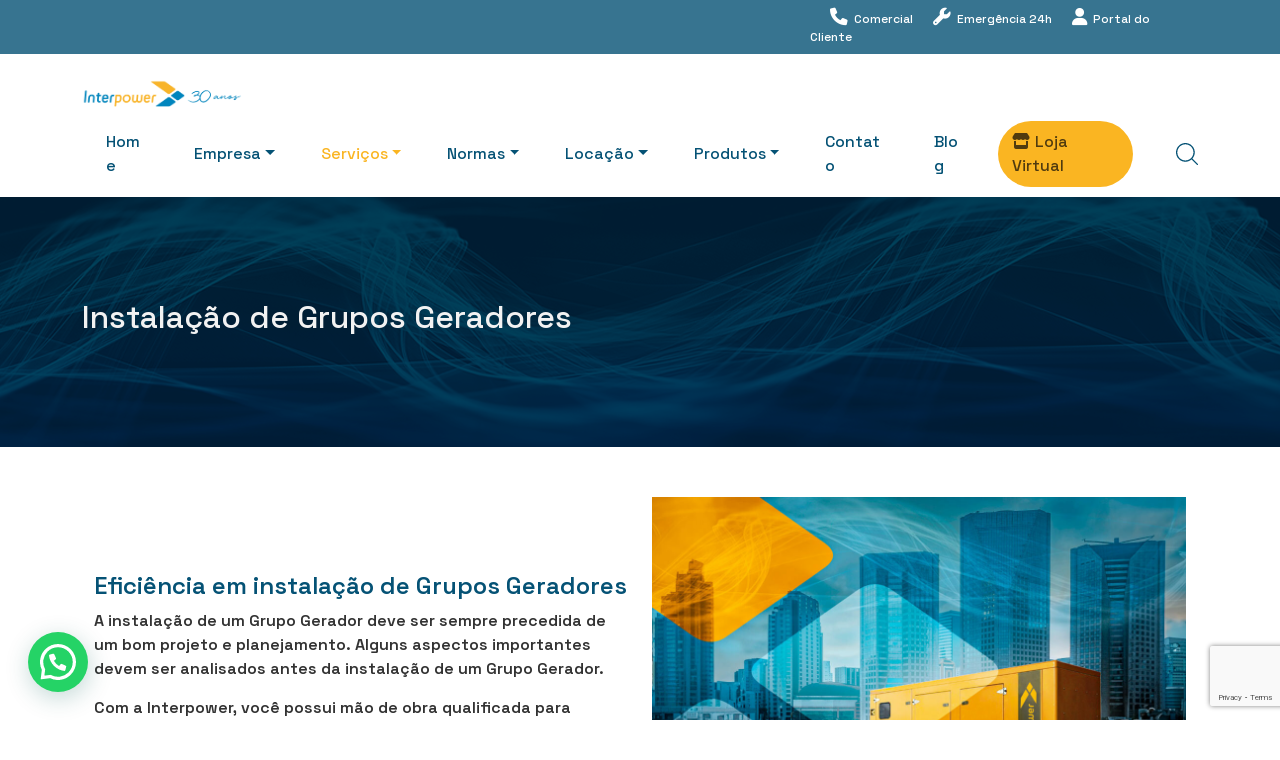

--- FILE ---
content_type: text/html; charset=UTF-8
request_url: https://interpower.com.br/servicos/instalacao-de-grupos-geradores/
body_size: 58152
content:
<!DOCTYPE html>

<html lang="pt-BR">

<head>

<meta charset="UTF-8" />

<meta name="viewport" content="width=device-width, initial-scale=1" />

<link rel="profile" href="https://gmpg.org/xfn/11" />

<title>Instalação de Grupos Geradores - Interpower</title>
<meta name="robots" content="index, follow, max-snippet:-1, max-image-preview:large, max-video-preview:-1">
<link rel="canonical" href="https://interpower.com.br/servicos/instalacao-de-grupos-geradores/">
<meta property="og:url" content="https://interpower.com.br/servicos/instalacao-de-grupos-geradores/">
<meta property="og:site_name" content="Interpower">
<meta property="og:locale" content="pt_BR">
<meta property="og:type" content="article">
<meta property="article:author" content="">
<meta property="article:publisher" content="">
<meta property="og:title" content="Instalação de Grupos Geradores - Interpower">
<meta property="fb:pages" content="">
<meta property="fb:admins" content="">
<meta property="fb:app_id" content="">
<meta name="twitter:card" content="summary">
<meta name="twitter:site" content="">
<meta name="twitter:creator" content="">
<meta name="twitter:title" content="Instalação de Grupos Geradores - Interpower">
<link rel='dns-prefetch' href='//ajax.googleapis.com' />
<link rel='dns-prefetch' href='//cdn.jsdelivr.net' />
<link rel='dns-prefetch' href='//kit.fontawesome.com' />
<link rel='dns-prefetch' href='//www.googletagmanager.com' />
<link rel='dns-prefetch' href='//fonts.googleapis.com' />
<link rel="alternate" type="application/rss+xml" title="Feed para Interpower &raquo;" href="https://interpower.com.br/feed/" />
<link rel="alternate" type="application/rss+xml" title="Feed de comentários para Interpower &raquo;" href="https://interpower.com.br/comments/feed/" />
<script>
window._wpemojiSettings = {"baseUrl":"https:\/\/s.w.org\/images\/core\/emoji\/14.0.0\/72x72\/","ext":".png","svgUrl":"https:\/\/s.w.org\/images\/core\/emoji\/14.0.0\/svg\/","svgExt":".svg","source":{"concatemoji":"https:\/\/interpower.com.br\/wp-includes\/js\/wp-emoji-release.min.js"}};
/*! This file is auto-generated */
!function(e,a,t){var n,r,o,i=a.createElement("canvas"),p=i.getContext&&i.getContext("2d");function s(e,t){var a=String.fromCharCode,e=(p.clearRect(0,0,i.width,i.height),p.fillText(a.apply(this,e),0,0),i.toDataURL());return p.clearRect(0,0,i.width,i.height),p.fillText(a.apply(this,t),0,0),e===i.toDataURL()}function c(e){var t=a.createElement("script");t.src=e,t.defer=t.type="text/javascript",a.getElementsByTagName("head")[0].appendChild(t)}for(o=Array("flag","emoji"),t.supports={everything:!0,everythingExceptFlag:!0},r=0;r<o.length;r++)t.supports[o[r]]=function(e){if(p&&p.fillText)switch(p.textBaseline="top",p.font="600 32px Arial",e){case"flag":return s([127987,65039,8205,9895,65039],[127987,65039,8203,9895,65039])?!1:!s([55356,56826,55356,56819],[55356,56826,8203,55356,56819])&&!s([55356,57332,56128,56423,56128,56418,56128,56421,56128,56430,56128,56423,56128,56447],[55356,57332,8203,56128,56423,8203,56128,56418,8203,56128,56421,8203,56128,56430,8203,56128,56423,8203,56128,56447]);case"emoji":return!s([129777,127995,8205,129778,127999],[129777,127995,8203,129778,127999])}return!1}(o[r]),t.supports.everything=t.supports.everything&&t.supports[o[r]],"flag"!==o[r]&&(t.supports.everythingExceptFlag=t.supports.everythingExceptFlag&&t.supports[o[r]]);t.supports.everythingExceptFlag=t.supports.everythingExceptFlag&&!t.supports.flag,t.DOMReady=!1,t.readyCallback=function(){t.DOMReady=!0},t.supports.everything||(n=function(){t.readyCallback()},a.addEventListener?(a.addEventListener("DOMContentLoaded",n,!1),e.addEventListener("load",n,!1)):(e.attachEvent("onload",n),a.attachEvent("onreadystatechange",function(){"complete"===a.readyState&&t.readyCallback()})),(e=t.source||{}).concatemoji?c(e.concatemoji):e.wpemoji&&e.twemoji&&(c(e.twemoji),c(e.wpemoji)))}(window,document,window._wpemojiSettings);
</script>
<style>
img.wp-smiley,
img.emoji {
	display: inline !important;
	border: none !important;
	box-shadow: none !important;
	height: 1em !important;
	width: 1em !important;
	margin: 0 0.07em !important;
	vertical-align: -0.1em !important;
	background: none !important;
	padding: 0 !important;
}
</style>
	<style id='wp-block-library-theme-inline-css'>
.wp-block-audio figcaption{color:#555;font-size:13px;text-align:center}.is-dark-theme .wp-block-audio figcaption{color:hsla(0,0%,100%,.65)}.wp-block-audio{margin:0 0 1em}.wp-block-code{border:1px solid #ccc;border-radius:4px;font-family:Menlo,Consolas,monaco,monospace;padding:.8em 1em}.wp-block-embed figcaption{color:#555;font-size:13px;text-align:center}.is-dark-theme .wp-block-embed figcaption{color:hsla(0,0%,100%,.65)}.wp-block-embed{margin:0 0 1em}.blocks-gallery-caption{color:#555;font-size:13px;text-align:center}.is-dark-theme .blocks-gallery-caption{color:hsla(0,0%,100%,.65)}.wp-block-image figcaption{color:#555;font-size:13px;text-align:center}.is-dark-theme .wp-block-image figcaption{color:hsla(0,0%,100%,.65)}.wp-block-image{margin:0 0 1em}.wp-block-pullquote{border-top:4px solid;border-bottom:4px solid;margin-bottom:1.75em;color:currentColor}.wp-block-pullquote__citation,.wp-block-pullquote cite,.wp-block-pullquote footer{color:currentColor;text-transform:uppercase;font-size:.8125em;font-style:normal}.wp-block-quote{border-left:.25em solid;margin:0 0 1.75em;padding-left:1em}.wp-block-quote cite,.wp-block-quote footer{color:currentColor;font-size:.8125em;position:relative;font-style:normal}.wp-block-quote.has-text-align-right{border-left:none;border-right:.25em solid;padding-left:0;padding-right:1em}.wp-block-quote.has-text-align-center{border:none;padding-left:0}.wp-block-quote.is-large,.wp-block-quote.is-style-large,.wp-block-quote.is-style-plain{border:none}.wp-block-search .wp-block-search__label{font-weight:700}.wp-block-search__button{border:1px solid #ccc;padding:.375em .625em}:where(.wp-block-group.has-background){padding:1.25em 2.375em}.wp-block-separator.has-css-opacity{opacity:.4}.wp-block-separator{border:none;border-bottom:2px solid;margin-left:auto;margin-right:auto}.wp-block-separator.has-alpha-channel-opacity{opacity:1}.wp-block-separator:not(.is-style-wide):not(.is-style-dots){width:100px}.wp-block-separator.has-background:not(.is-style-dots){border-bottom:none;height:1px}.wp-block-separator.has-background:not(.is-style-wide):not(.is-style-dots){height:2px}.wp-block-table{margin:"0 0 1em 0"}.wp-block-table thead{border-bottom:3px solid}.wp-block-table tfoot{border-top:3px solid}.wp-block-table td,.wp-block-table th{padding:.5em;border:1px solid;word-break:normal}.wp-block-table figcaption{color:#555;font-size:13px;text-align:center}.is-dark-theme .wp-block-table figcaption{color:hsla(0,0%,100%,.65)}.wp-block-video figcaption{color:#555;font-size:13px;text-align:center}.is-dark-theme .wp-block-video figcaption{color:hsla(0,0%,100%,.65)}.wp-block-video{margin:0 0 1em}.wp-block-template-part.has-background{padding:1.25em 2.375em;margin-top:0;margin-bottom:0}
</style>
<style id='joinchat-button-style-inline-css'>
.wp-block-joinchat-button{border:none!important;text-align:center}.wp-block-joinchat-button figure{display:table;margin:0 auto;padding:0}.wp-block-joinchat-button figcaption{font:normal normal 400 .6em/2em var(--wp--preset--font-family--system-font,sans-serif);margin:0;padding:0}.wp-block-joinchat-button .joinchat-button__qr{background-color:#fff;border:6px solid #25d366;border-radius:30px;box-sizing:content-box;display:block;height:200px;margin:auto;overflow:hidden;padding:10px;width:200px}.wp-block-joinchat-button .joinchat-button__qr canvas,.wp-block-joinchat-button .joinchat-button__qr img{display:block;margin:auto}.wp-block-joinchat-button .joinchat-button__link{align-items:center;background-color:#25d366;border:6px solid #25d366;border-radius:30px;display:inline-flex;flex-flow:row nowrap;justify-content:center;line-height:1.25em;margin:0 auto;text-decoration:none}.wp-block-joinchat-button .joinchat-button__link:before{background:transparent var(--joinchat-ico) no-repeat center;background-size:100%;content:"";display:block;height:1.5em;margin:-.75em .75em -.75em 0;width:1.5em}.wp-block-joinchat-button figure+.joinchat-button__link{margin-top:10px}@media (orientation:landscape)and (min-height:481px),(orientation:portrait)and (min-width:481px){.wp-block-joinchat-button.joinchat-button--qr-only figure+.joinchat-button__link{display:none}}@media (max-width:480px),(orientation:landscape)and (max-height:480px){.wp-block-joinchat-button figure{display:none}}

</style>
<link rel='stylesheet' id='classic-theme-styles-css' href='https://interpower.com.br/wp-includes/css/classic-themes.min.css' media='all' />
<style id='global-styles-inline-css'>
body{--wp--preset--color--black: #000000;--wp--preset--color--cyan-bluish-gray: #abb8c3;--wp--preset--color--white: #ffffff;--wp--preset--color--pale-pink: #f78da7;--wp--preset--color--vivid-red: #cf2e2e;--wp--preset--color--luminous-vivid-orange: #ff6900;--wp--preset--color--luminous-vivid-amber: #fcb900;--wp--preset--color--light-green-cyan: #7bdcb5;--wp--preset--color--vivid-green-cyan: #00d084;--wp--preset--color--pale-cyan-blue: #8ed1fc;--wp--preset--color--vivid-cyan-blue: #0693e3;--wp--preset--color--vivid-purple: #9b51e0;--wp--preset--gradient--vivid-cyan-blue-to-vivid-purple: linear-gradient(135deg,rgba(6,147,227,1) 0%,rgb(155,81,224) 100%);--wp--preset--gradient--light-green-cyan-to-vivid-green-cyan: linear-gradient(135deg,rgb(122,220,180) 0%,rgb(0,208,130) 100%);--wp--preset--gradient--luminous-vivid-amber-to-luminous-vivid-orange: linear-gradient(135deg,rgba(252,185,0,1) 0%,rgba(255,105,0,1) 100%);--wp--preset--gradient--luminous-vivid-orange-to-vivid-red: linear-gradient(135deg,rgba(255,105,0,1) 0%,rgb(207,46,46) 100%);--wp--preset--gradient--very-light-gray-to-cyan-bluish-gray: linear-gradient(135deg,rgb(238,238,238) 0%,rgb(169,184,195) 100%);--wp--preset--gradient--cool-to-warm-spectrum: linear-gradient(135deg,rgb(74,234,220) 0%,rgb(151,120,209) 20%,rgb(207,42,186) 40%,rgb(238,44,130) 60%,rgb(251,105,98) 80%,rgb(254,248,76) 100%);--wp--preset--gradient--blush-light-purple: linear-gradient(135deg,rgb(255,206,236) 0%,rgb(152,150,240) 100%);--wp--preset--gradient--blush-bordeaux: linear-gradient(135deg,rgb(254,205,165) 0%,rgb(254,45,45) 50%,rgb(107,0,62) 100%);--wp--preset--gradient--luminous-dusk: linear-gradient(135deg,rgb(255,203,112) 0%,rgb(199,81,192) 50%,rgb(65,88,208) 100%);--wp--preset--gradient--pale-ocean: linear-gradient(135deg,rgb(255,245,203) 0%,rgb(182,227,212) 50%,rgb(51,167,181) 100%);--wp--preset--gradient--electric-grass: linear-gradient(135deg,rgb(202,248,128) 0%,rgb(113,206,126) 100%);--wp--preset--gradient--midnight: linear-gradient(135deg,rgb(2,3,129) 0%,rgb(40,116,252) 100%);--wp--preset--duotone--dark-grayscale: url('#wp-duotone-dark-grayscale');--wp--preset--duotone--grayscale: url('#wp-duotone-grayscale');--wp--preset--duotone--purple-yellow: url('#wp-duotone-purple-yellow');--wp--preset--duotone--blue-red: url('#wp-duotone-blue-red');--wp--preset--duotone--midnight: url('#wp-duotone-midnight');--wp--preset--duotone--magenta-yellow: url('#wp-duotone-magenta-yellow');--wp--preset--duotone--purple-green: url('#wp-duotone-purple-green');--wp--preset--duotone--blue-orange: url('#wp-duotone-blue-orange');--wp--preset--font-size--small: 13px;--wp--preset--font-size--medium: 20px;--wp--preset--font-size--large: 36px;--wp--preset--font-size--x-large: 42px;--wp--preset--spacing--20: 0.44rem;--wp--preset--spacing--30: 0.67rem;--wp--preset--spacing--40: 1rem;--wp--preset--spacing--50: 1.5rem;--wp--preset--spacing--60: 2.25rem;--wp--preset--spacing--70: 3.38rem;--wp--preset--spacing--80: 5.06rem;}:where(.is-layout-flex){gap: 0.5em;}body .is-layout-flow > .alignleft{float: left;margin-inline-start: 0;margin-inline-end: 2em;}body .is-layout-flow > .alignright{float: right;margin-inline-start: 2em;margin-inline-end: 0;}body .is-layout-flow > .aligncenter{margin-left: auto !important;margin-right: auto !important;}body .is-layout-constrained > .alignleft{float: left;margin-inline-start: 0;margin-inline-end: 2em;}body .is-layout-constrained > .alignright{float: right;margin-inline-start: 2em;margin-inline-end: 0;}body .is-layout-constrained > .aligncenter{margin-left: auto !important;margin-right: auto !important;}body .is-layout-constrained > :where(:not(.alignleft):not(.alignright):not(.alignfull)){max-width: var(--wp--style--global--content-size);margin-left: auto !important;margin-right: auto !important;}body .is-layout-constrained > .alignwide{max-width: var(--wp--style--global--wide-size);}body .is-layout-flex{display: flex;}body .is-layout-flex{flex-wrap: wrap;align-items: center;}body .is-layout-flex > *{margin: 0;}:where(.wp-block-columns.is-layout-flex){gap: 2em;}.has-black-color{color: var(--wp--preset--color--black) !important;}.has-cyan-bluish-gray-color{color: var(--wp--preset--color--cyan-bluish-gray) !important;}.has-white-color{color: var(--wp--preset--color--white) !important;}.has-pale-pink-color{color: var(--wp--preset--color--pale-pink) !important;}.has-vivid-red-color{color: var(--wp--preset--color--vivid-red) !important;}.has-luminous-vivid-orange-color{color: var(--wp--preset--color--luminous-vivid-orange) !important;}.has-luminous-vivid-amber-color{color: var(--wp--preset--color--luminous-vivid-amber) !important;}.has-light-green-cyan-color{color: var(--wp--preset--color--light-green-cyan) !important;}.has-vivid-green-cyan-color{color: var(--wp--preset--color--vivid-green-cyan) !important;}.has-pale-cyan-blue-color{color: var(--wp--preset--color--pale-cyan-blue) !important;}.has-vivid-cyan-blue-color{color: var(--wp--preset--color--vivid-cyan-blue) !important;}.has-vivid-purple-color{color: var(--wp--preset--color--vivid-purple) !important;}.has-black-background-color{background-color: var(--wp--preset--color--black) !important;}.has-cyan-bluish-gray-background-color{background-color: var(--wp--preset--color--cyan-bluish-gray) !important;}.has-white-background-color{background-color: var(--wp--preset--color--white) !important;}.has-pale-pink-background-color{background-color: var(--wp--preset--color--pale-pink) !important;}.has-vivid-red-background-color{background-color: var(--wp--preset--color--vivid-red) !important;}.has-luminous-vivid-orange-background-color{background-color: var(--wp--preset--color--luminous-vivid-orange) !important;}.has-luminous-vivid-amber-background-color{background-color: var(--wp--preset--color--luminous-vivid-amber) !important;}.has-light-green-cyan-background-color{background-color: var(--wp--preset--color--light-green-cyan) !important;}.has-vivid-green-cyan-background-color{background-color: var(--wp--preset--color--vivid-green-cyan) !important;}.has-pale-cyan-blue-background-color{background-color: var(--wp--preset--color--pale-cyan-blue) !important;}.has-vivid-cyan-blue-background-color{background-color: var(--wp--preset--color--vivid-cyan-blue) !important;}.has-vivid-purple-background-color{background-color: var(--wp--preset--color--vivid-purple) !important;}.has-black-border-color{border-color: var(--wp--preset--color--black) !important;}.has-cyan-bluish-gray-border-color{border-color: var(--wp--preset--color--cyan-bluish-gray) !important;}.has-white-border-color{border-color: var(--wp--preset--color--white) !important;}.has-pale-pink-border-color{border-color: var(--wp--preset--color--pale-pink) !important;}.has-vivid-red-border-color{border-color: var(--wp--preset--color--vivid-red) !important;}.has-luminous-vivid-orange-border-color{border-color: var(--wp--preset--color--luminous-vivid-orange) !important;}.has-luminous-vivid-amber-border-color{border-color: var(--wp--preset--color--luminous-vivid-amber) !important;}.has-light-green-cyan-border-color{border-color: var(--wp--preset--color--light-green-cyan) !important;}.has-vivid-green-cyan-border-color{border-color: var(--wp--preset--color--vivid-green-cyan) !important;}.has-pale-cyan-blue-border-color{border-color: var(--wp--preset--color--pale-cyan-blue) !important;}.has-vivid-cyan-blue-border-color{border-color: var(--wp--preset--color--vivid-cyan-blue) !important;}.has-vivid-purple-border-color{border-color: var(--wp--preset--color--vivid-purple) !important;}.has-vivid-cyan-blue-to-vivid-purple-gradient-background{background: var(--wp--preset--gradient--vivid-cyan-blue-to-vivid-purple) !important;}.has-light-green-cyan-to-vivid-green-cyan-gradient-background{background: var(--wp--preset--gradient--light-green-cyan-to-vivid-green-cyan) !important;}.has-luminous-vivid-amber-to-luminous-vivid-orange-gradient-background{background: var(--wp--preset--gradient--luminous-vivid-amber-to-luminous-vivid-orange) !important;}.has-luminous-vivid-orange-to-vivid-red-gradient-background{background: var(--wp--preset--gradient--luminous-vivid-orange-to-vivid-red) !important;}.has-very-light-gray-to-cyan-bluish-gray-gradient-background{background: var(--wp--preset--gradient--very-light-gray-to-cyan-bluish-gray) !important;}.has-cool-to-warm-spectrum-gradient-background{background: var(--wp--preset--gradient--cool-to-warm-spectrum) !important;}.has-blush-light-purple-gradient-background{background: var(--wp--preset--gradient--blush-light-purple) !important;}.has-blush-bordeaux-gradient-background{background: var(--wp--preset--gradient--blush-bordeaux) !important;}.has-luminous-dusk-gradient-background{background: var(--wp--preset--gradient--luminous-dusk) !important;}.has-pale-ocean-gradient-background{background: var(--wp--preset--gradient--pale-ocean) !important;}.has-electric-grass-gradient-background{background: var(--wp--preset--gradient--electric-grass) !important;}.has-midnight-gradient-background{background: var(--wp--preset--gradient--midnight) !important;}.has-small-font-size{font-size: var(--wp--preset--font-size--small) !important;}.has-medium-font-size{font-size: var(--wp--preset--font-size--medium) !important;}.has-large-font-size{font-size: var(--wp--preset--font-size--large) !important;}.has-x-large-font-size{font-size: var(--wp--preset--font-size--x-large) !important;}
.wp-block-navigation a:where(:not(.wp-element-button)){color: inherit;}
:where(.wp-block-columns.is-layout-flex){gap: 2em;}
.wp-block-pullquote{font-size: 1.5em;line-height: 1.6;}
</style>
<link rel='stylesheet' id='contact-form-7-css' href='https://interpower.com.br/wp-content/plugins/contact-form-7/includes/css/styles.css' media='all' />
<link rel='stylesheet' id='wp-pagenavi-css' href='https://interpower.com.br/wp-content/plugins/wp-pagenavi/pagenavi-css.css' media='all' />
<link rel='stylesheet' id='font-face-css' href='https://fonts.googleapis.com/css2?family=Tangerine&#038;display=swap' media='all' />
<link rel='stylesheet' id='bootstrap-css' href='https://cdn.jsdelivr.net/npm/bootstrap@5.1.1/dist/css/bootstrap.min.css' media='all' />
<link rel='stylesheet' id='slickCdn-css' href='https://cdn.jsdelivr.net/npm/slick-carousel@1.8.1/slick/slick.css' media='all' />
<link rel='stylesheet' id='main-css' href='https://interpower.com.br/wp-content/themes/interpower/assets/css/main.css?128395346' media='all' />
<link rel='stylesheet' id='joinchat-css' href='https://interpower.com.br/wp-content/plugins/creame-whatsapp-me/public/css/joinchat.min.css' media='all' />
<style id='joinchat-inline-css'>
.joinchat{ --red:37; --green:211; --blue:102; }
</style>
<script src='https://ajax.googleapis.com/ajax/libs/jquery/3.5.1/jquery.min.js' id='jquery-js'></script>
<script src='https://cdn.jsdelivr.net/npm/bootstrap@5.1.1/dist/js/bootstrap.bundle.min.js' id='bootstrapJS-js'></script>
<script src='https://kit.fontawesome.com/1395a6f245.js' id='fontawesomeJS-js'></script>
<script src='https://cdn.jsdelivr.net/npm/slick-carousel@1.8.1/slick/slick.min.js' id='slickJSCdn-js'></script>

<!-- Snippet do Google Analytics adicionado pelo Site Kit -->
<script src='https://www.googletagmanager.com/gtag/js?id=GT-P36CQ4J' id='google_gtagjs-js' async></script>
<script id='google_gtagjs-js-after'>
window.dataLayer = window.dataLayer || [];function gtag(){dataLayer.push(arguments);}
gtag('set', 'linker', {"domains":["interpower.com.br"]} );
gtag("js", new Date());
gtag("set", "developer_id.dZTNiMT", true);
gtag("config", "GT-P36CQ4J");
gtag("config", "AW-1018651156");
</script>

<!-- Finalizar o snippet do Google Analytics adicionado pelo Site Kit -->
<link rel="https://api.w.org/" href="https://interpower.com.br/wp-json/" /><link rel="alternate" type="application/json" href="https://interpower.com.br/wp-json/wp/v2/pages/4720" /><link rel="EditURI" type="application/rsd+xml" title="RSD" href="https://interpower.com.br/xmlrpc.php?rsd" />
<link rel="wlwmanifest" type="application/wlwmanifest+xml" href="https://interpower.com.br/wp-includes/wlwmanifest.xml" />
<link rel='shortlink' href='https://interpower.com.br/?p=4720' />
<link rel="alternate" type="application/json+oembed" href="https://interpower.com.br/wp-json/oembed/1.0/embed?url=https%3A%2F%2Finterpower.com.br%2Fservicos%2Finstalacao-de-grupos-geradores%2F" />
<link rel="alternate" type="text/xml+oembed" href="https://interpower.com.br/wp-json/oembed/1.0/embed?url=https%3A%2F%2Finterpower.com.br%2Fservicos%2Finstalacao-de-grupos-geradores%2F&#038;format=xml" />
<meta name="generator" content="Site Kit by Google 1.111.1" />
<!-- Snippet do Google Adsense adicionado pelo Site Kit -->
<meta name="google-adsense-platform-account" content="ca-host-pub-2644536267352236">
<meta name="google-adsense-platform-domain" content="sitekit.withgoogle.com">
<!-- Finalizar o snippet do Google Adsense adicionado pelo Site Kit -->

<!-- Snippet do Gerenciador de Tags do Google adicionado pelo Site Kit -->
<script>
			( function( w, d, s, l, i ) {
				w[l] = w[l] || [];
				w[l].push( {'gtm.start': new Date().getTime(), event: 'gtm.js'} );
				var f = d.getElementsByTagName( s )[0],
					j = d.createElement( s ), dl = l != 'dataLayer' ? '&l=' + l : '';
				j.async = true;
				j.src = 'https://www.googletagmanager.com/gtm.js?id=' + i + dl;
				f.parentNode.insertBefore( j, f );
			} )( window, document, 'script', 'dataLayer', 'GTM-5HZL24MW' );
			
</script>

<!-- Finalizar o snippet do Gerenciador de Tags do Google adicionado pelo Site Kit -->
<link rel="icon" href="https://interpower.com.br/wp-content/uploads/2025/06/cropped-logotipo-512x512-1-32x32.png" sizes="32x32" />
<link rel="icon" href="https://interpower.com.br/wp-content/uploads/2025/06/cropped-logotipo-512x512-1-192x192.png" sizes="192x192" />
<link rel="apple-touch-icon" href="https://interpower.com.br/wp-content/uploads/2025/06/cropped-logotipo-512x512-1-180x180.png" />
<meta name="msapplication-TileImage" content="https://interpower.com.br/wp-content/uploads/2025/06/cropped-logotipo-512x512-1-270x270.png" />

<!-- Google Tag Manager -->
<script>(function(w,d,s,l,i){w[l]=w[l]||[];w[l].push({'gtm.start':
new Date().getTime(),event:'gtm.js'});var f=d.getElementsByTagName(s)[0],
j=d.createElement(s),dl=l!='dataLayer'?'&l='+l:'';j.async=true;j.src=
'https://www.googletagmanager.com/gtm.js?id='+i+dl;f.parentNode.insertBefore(j,f);
})(window,document,'script','dataLayer','GTM-KK2ZGQD');</script>
<!-- End Google Tag Manager -->



</head>

<body id="top" class="page-template page-template-page-servicos-child page-template-page-servicos-child-php page page-id-4720 page-child parent-pageid-4671 wp-custom-logo">

<!-- Google Tag Manager (noscript) -->
<noscript><iframe src="https://www.googletagmanager.com/ns.html?id=GTM-KK2ZGQD"
height="0" width="0" style="display:none;visibility:hidden"></iframe></noscript>
<!-- End Google Tag Manager (noscript) -->

<h1 class="d-none">Instalação de Grupos Geradores</h1>

<header>
    <div class="top-header">
        <div class="container">
            <div class="row">
                <div class="social col-md-6">
                <a href="tel:+551140532700" target=""><i class="fa-solid fa-phone" aria-hidden="true"></i>Comercial</a><a href="tel:+551140532700" target=""><i class="fa-solid fa-wrench" aria-hidden="true"></i>Emergência 24h</a><a href="https://sim.interpower.com.br/" target="_blank"><i class="fa-solid fa-user" aria-hidden="true"></i>Portal do Cliente</a>
                </div>  
            </div>
        </div>
    </div>
    <div class="bottom-header">
        <div class="container">
            <div class="row navigation">
                <nav class="navbar navbar-expand-xl">
                    
                        <a href="https://interpower.com.br/" class="custom-logo-link" rel="home"><img width="1920" height="755" src="https://interpower.com.br/wp-content/uploads/2025/02/Logo-30-anos-Branco.png" class="custom-logo" alt="Interpower" decoding="async" srcset="https://interpower.com.br/wp-content/uploads/2025/02/Logo-30-anos-Branco.png 1920w, https://interpower.com.br/wp-content/uploads/2025/02/Logo-30-anos-Branco-300x118.png 300w, https://interpower.com.br/wp-content/uploads/2025/02/Logo-30-anos-Branco-1024x403.png 1024w, https://interpower.com.br/wp-content/uploads/2025/02/Logo-30-anos-Branco-768x302.png 768w, https://interpower.com.br/wp-content/uploads/2025/02/Logo-30-anos-Branco-1536x604.png 1536w, https://interpower.com.br/wp-content/uploads/2025/02/Logo-30-anos-Branco-1500x590.png 1500w" sizes="(max-width: 1920px) 100vw, 1920px" /></a>                    
                            <!-- <div class="logotipo">
                            <a href="https://webapp322418.ip-45-56-123-243.cloudezapp.io/" class="custom-logo-link" rel="home" aria-current="page"><img class="custom-logo logo-negativo" width="200" height="50" alt="Interpower" src=https://interpower.com.br/wp-content/themes/interpower/assets/img/logos/logo-negativo.png></a>
                            </div> -->
                        <!-- Brand and toggle get grouped for better mobile display -->
                        <button class="navbar-toggler" type="button" data-bs-toggle="collapse" data-bs-target="#main-menu" aria-controls="main-menu" aria-expanded="false" aria-label="Toggle navigation">
                            <span class="navbar-toggler-icon"></span>
                        </button>
                        
                        <div class="collapse navbar-collapse" id="main-menu">
                        <ul id="menu-menu-principal" class="navbar-nav mb-2 mb-md-0 "><li  id="menu-item-4500" class="menu-item menu-item-type-post_type menu-item-object-page menu-item-home nav-item nav-item-4500"><a href="https://interpower.com.br/" class="nav-link ">Home</a></li>
<li  id="menu-item-4503" class="menu-item menu-item-type-custom menu-item-object-custom menu-item-has-children dropdown nav-item nav-item-4503"><a href="#" class="nav-link  dropdown-toggle" data-bs-toggle="dropdown" aria-haspopup="true" aria-expanded="false">Empresa</a>
<ul class="dropdown-menu  depth_0">
	<li  id="menu-item-4697" class="menu-item menu-item-type-post_type menu-item-object-page nav-item nav-item-4697"><a href="https://interpower.com.br/quem-somos/" class="dropdown-item ">Quem Somos</a></li>
</ul>
</li>
<li  id="menu-item-4504" class="menu-item menu-item-type-custom menu-item-object-custom current-menu-ancestor current-menu-parent menu-item-has-children dropdown nav-item nav-item-4504"><a href="#" class="nav-link active dropdown-toggle" data-bs-toggle="dropdown" aria-haspopup="true" aria-expanded="false">Serviços</a>
<ul class="dropdown-menu  depth_0">
	<li  id="menu-item-15026" class="menu-item menu-item-type-post_type menu-item-object-page nav-item nav-item-15026"><a href="https://interpower.com.br/servicos/telemetria-interpower/" class="dropdown-item ">Sistema de Telemetria Interpower</a></li>
	<li  id="menu-item-4808" class="menu-item menu-item-type-post_type menu-item-object-page nav-item nav-item-4808"><a href="https://interpower.com.br/produtos/retrofit-comando-geradores-motobombas/" class="dropdown-item ">Automação e Modernização</a></li>
	<li  id="menu-item-5258" class="menu-item menu-item-type-post_type menu-item-object-page nav-item nav-item-5258"><a href="https://interpower.com.br/servicos/manutencao-geradores/" class="dropdown-item ">Manutenção Preventiva de Grupos Geradores</a></li>
	<li  id="menu-item-5662" class="menu-item menu-item-type-post_type menu-item-object-page nav-item nav-item-5662"><a href="https://interpower.com.br/servicos/manutencao-nobreak/" class="dropdown-item ">Manutenção Preventiva de Nobreaks</a></li>
	<li  id="menu-item-5772" class="menu-item menu-item-type-post_type menu-item-object-page nav-item nav-item-5772"><a href="https://interpower.com.br/servicos/manutencao-pressurizacao-de-escadas/" class="dropdown-item ">Manutenção Preventiva Pressurização de Escadas</a></li>
	<li  id="menu-item-5343" class="menu-item menu-item-type-post_type menu-item-object-page nav-item nav-item-5343"><a href="https://interpower.com.br/servicos/manutencao-de-motobombas-de-incendio/" class="dropdown-item ">Manutenção Preventiva Motobombas de Incêndio</a></li>
	<li  id="menu-item-4760" class="menu-item menu-item-type-post_type menu-item-object-page nav-item nav-item-4760"><a href="https://interpower.com.br/servicos/reforma-de-motores/" class="dropdown-item ">Reforma de Motores</a></li>
	<li  id="menu-item-4759" class="menu-item menu-item-type-post_type menu-item-object-page nav-item nav-item-4759"><a href="https://interpower.com.br/servicos/revisao-de-bomba-injetora/" class="dropdown-item ">Revisão de Bomba Injetora</a></li>
	<li  id="menu-item-4762" class="menu-item menu-item-type-post_type menu-item-object-page nav-item nav-item-4762"><a href="https://interpower.com.br/servicos/reforma-e-modernizacao-de-geradores/" class="dropdown-item ">Reforma e Modernização</a></li>
	<li  id="menu-item-4756" class="menu-item menu-item-type-post_type menu-item-object-page nav-item nav-item-4756"><a href="https://interpower.com.br/servicos/rejuvenescimento-de-alternadores/" class="dropdown-item ">Rejuvenescimento de Alternadores</a></li>
	<li  id="menu-item-5672" class="menu-item menu-item-type-post_type menu-item-object-page nav-item nav-item-5672"><a href="https://interpower.com.br/servicos/tratamento-acustico-gerador/" class="dropdown-item ">Tratamento Acústico para Grupos Geradores</a></li>
	<li  id="menu-item-4761" class="menu-item menu-item-type-post_type menu-item-object-page current-menu-item page_item page-item-4720 current_page_item nav-item nav-item-4761"><a href="https://interpower.com.br/servicos/instalacao-de-grupos-geradores/" class="dropdown-item active">Instalação de Grupos Geradores</a></li>
</ul>
</li>
<li  id="menu-item-14911" class="menu-item menu-item-type-custom menu-item-object-custom menu-item-has-children dropdown nav-item nav-item-14911"><a href="#" class="nav-link  dropdown-toggle" data-bs-toggle="dropdown" aria-haspopup="true" aria-expanded="false">Normas</a>
<ul class="dropdown-menu  depth_0">
	<li  id="menu-item-7295" class="menu-item menu-item-type-post_type menu-item-object-page nav-item nav-item-7295"><a href="https://interpower.com.br/servicos/laudo-nr12/" class="dropdown-item ">Emissão de Laudo NR12</a></li>
	<li  id="menu-item-14904" class="menu-item menu-item-type-post_type menu-item-object-page nav-item nav-item-14904"><a href="https://interpower.com.br/servicos/laudo-nr16/" class="dropdown-item ">Emissão de Laudo NR16</a></li>
	<li  id="menu-item-7294" class="menu-item menu-item-type-post_type menu-item-object-page nav-item nav-item-7294"><a href="https://interpower.com.br/servicos/laudo-nr20/" class="dropdown-item ">Emissão de Laudo NR20</a></li>
</ul>
</li>
<li  id="menu-item-6100" class="menu-item menu-item-type-custom menu-item-object-custom menu-item-has-children dropdown nav-item nav-item-6100"><a href="#" class="nav-link  dropdown-toggle" data-bs-toggle="dropdown" aria-haspopup="true" aria-expanded="false">Locação</a>
<ul class="dropdown-menu  depth_0">
	<li  id="menu-item-6128" class="menu-item menu-item-type-post_type menu-item-object-page nav-item nav-item-6128"><a href="https://interpower.com.br/locacao/locacao-de-grupos-geradores/" class="dropdown-item ">Locação de Grupos Geradores</a></li>
</ul>
</li>
<li  id="menu-item-4505" class="menu-item menu-item-type-custom menu-item-object-custom menu-item-has-children dropdown nav-item nav-item-4505"><a href="#" class="nav-link  dropdown-toggle" data-bs-toggle="dropdown" aria-haspopup="true" aria-expanded="false">Produtos</a>
<ul class="dropdown-menu  depth_0">
	<li  id="menu-item-10112" class="menu-item menu-item-type-post_type menu-item-object-page nav-item nav-item-10112"><a href="https://interpower.com.br/produtos/grupos-geradores-geraforte/" class="dropdown-item ">Grupos Geradores GERAFORTE</a></li>
	<li  id="menu-item-8302" class="menu-item menu-item-type-post_type menu-item-object-page nav-item nav-item-8302"><a href="https://interpower.com.br/produtos/grupos-geradores-guascor/" class="dropdown-item ">Grupos Geradores Guascor</a></li>
	<li  id="menu-item-4811" class="menu-item menu-item-type-post_type menu-item-object-page nav-item nav-item-4811"><a href="https://interpower.com.br/produtos/grupos-geradores-toyama/" class="dropdown-item ">Grupos Geradores Toyama</a></li>
	<li  id="menu-item-4812" class="menu-item menu-item-type-post_type menu-item-object-page nav-item nav-item-4812"><a href="https://interpower.com.br/produtos/nobreaks/" class="dropdown-item ">Nobreaks</a></li>
	<li  id="menu-item-4813" class="menu-item menu-item-type-post_type menu-item-object-page nav-item nav-item-4813"><a href="https://interpower.com.br/produtos/oxicatalisador/" class="dropdown-item ">Oxicatalisador</a></li>
	<li  id="menu-item-4814" class="menu-item menu-item-type-post_type menu-item-object-page nav-item nav-item-4814"><a href="https://interpower.com.br/produtos/pecas-reposicao-geradores-motobombas/" class="dropdown-item ">Peças de Reposição</a></li>
</ul>
</li>
<li  id="menu-item-4823" class="menu-item menu-item-type-post_type menu-item-object-page nav-item nav-item-4823"><a href="https://interpower.com.br/contato/" class="nav-link ">Contato</a></li>
<li  id="menu-item-4822" class="menu-item menu-item-type-post_type menu-item-object-page nav-item nav-item-4822"><a href="https://interpower.com.br/blog/" class="nav-link ">Blog</a></li>
</ul>                        </div>
                  
                                       
                </nav>
                <div class="header-search">
                    <div class="container">
                        <div class="row">
                            <div class="col-md-12">
                               
                            <div id="busca-caixa">

			    <form role="search" method="get" id="search-form" class="form-inline" action="https://interpower.com.br/">    

			        <input value="" name="s" id="searchtext" type="text" placeholder="Buscar">

			        <input type="hidden" name="post_type" value="post page" />

			        <button id="search-submit"><i class="fa fa-search" aria-hidden="true"></i></button>

			    </form>

		    </div>                            </div>
                        </div>
                    </div>
                </div>
            </div>
        </div>
    </div>
</header>
<div class="overlay-loader">
    <!-- <div class="c-loader-img"></div> -->
    <!-- <h2 class="">Carregando</h2> -->
    <!-- <img src="https://interpower.com.br/wp-content/themes/interpower/assets/img/farmpoly/loader.gif" alt=""> -->
    <div class="c-loader"></div>
</div>
<div id="indicator"></div>

<main class="main">

			<section class="banner-page" style="background-image:url(https://interpower.com.br/wp-content/uploads/2024/08/Header-Quem-Somos-8-1.png); " loading="lazy">
			<div class="overlay"></div>
			<div class="container">
				<div class="banner-content">
					<!-- 		<div class="banner-txt"> -->
					<h3>Instalação de Grupos Geradores</h3>
					<!-- 		</div> -->
				</div>
			</div>
		</section>

	
					<section class="servicos-intro" style="background-image: url(); background-repeat: no-repeat; background-size: cover;">
				<div class="container">
					<div class="zig-zag">
						<div class="row d-flex align-items-center">
							<div class="col-sm-12 col-md-6">
								<div class="conteudo-zig-zag">
									<h4><strong>Eficiência em instalação de Grupos Geradores</strong></h4>
<p><span style="color: #333333;"><strong>A instalação de um Grupo Gerador deve ser sempre precedida de um bom projeto e planejamento. Alguns aspectos importantes devem ser analisados antes da instalação de um Grupo Gerador.</strong></span></p>
<p><span style="color: #333333;"><strong>Com a Interpower, você possui mão de obra qualificada para instalação do seu Grupo Gerador e uma equipe de apoio com larga experiência neste segmento.</strong></span></p>
								</div>
							</div>
							<div class="col-sm-12 col-md-6">
								<div class="conteudo-zig-zag">
									   <img src=" https://interpower.com.br/wp-content/uploads/2024/01/Banner-Provisorio01-Site-e1733768246138.jpg ">  								</div>
							</div>
						</div>
					</div>
				</div>
			</section>

					<section class="servicos-intro" style="background-image: url(https://interpower.com.br/wp-content/uploads/2023/04/bg-gerador.jpg); background-repeat: no-repeat; background-size: cover;">
				<div class="container">
					<div class="zig-zag">
						<div class="row d-flex align-items-center">
							<div class="col-sm-12 col-md-6">
								<div class="conteudo-zig-zag">
									<p><span style="color: #333333;"><strong>Um projeto bem elaborado é essencial para a instalação correta de um Grupo Gerador. Ele deve considerar a proximidade entre o gerador e os quadros elétricos para reduzir custos com cabos e infraestrutura. </strong></span></p>
<p><span style="color: #333333;"><strong>A análise dos esforços estruturais sobre a laje ou piso é necessária e deve ser feita por um especialista. A ventilação adequada é importante para o arrefecimento do gerador, seguindo as normas do corpo de bombeiros. O controle de ruído também deve ser considerado, podendo exigir a instalação de kits atenuadores e revestimentos acústicos. </strong></span></p>
<p><span style="color: #333333;"><strong>Deve-se prever espaço ao redor do equipamento para facilitar futuras manutenções, e os gases de escape devem ser direcionados para fora da edificação, evitando proximidade com tubos de gás e PVC.</strong></span></p>
								</div>
							</div>
							<div class="col-sm-12 col-md-6">
								<div class="conteudo-zig-zag">
																	</div>
							</div>
						</div>
					</div>
				</div>
			</section>

			


		<section class="servicos-vantagens">
		<div class="container">
			<div class="row d-flex">
				<div class="col-sm-12 col-md-12 ">
					<h2 style="text-align: center;">A Interpower instala:</h2>
				</div>

				<div class="col-sm-12 col-md-12  text-center">
					<div class="conteudo-servicos">
						<div class="row">
							
																	<div class="col-sm-12 col-md-6">
										<div class="box-vantagens">
																						<a href="#" style='cursor: context-menu; pointer-events: none;'>
												<img src="https://interpower.com.br/wp-content/uploads/2022/09/Vector.png" alt="Bem vindo" loading=lazy>
												<h4>
													Grupos Geradores												</h4>
											</a>
										</div>
									</div>
																	<div class="col-sm-12 col-md-6">
										<div class="box-vantagens">
																						<a href="#" style='cursor: context-menu; pointer-events: none;'>
												<img src="https://interpower.com.br/wp-content/uploads/2022/09/Vector.png" alt="Bem vindo" loading=lazy>
												<h4>
													Motobombas												</h4>
											</a>
										</div>
									</div>
																	<div class="col-sm-12 col-md-6">
										<div class="box-vantagens">
																						<a href="#" style='cursor: context-menu; pointer-events: none;'>
												<img src="https://interpower.com.br/wp-content/uploads/2022/09/Vector.png" alt="Bem vindo" loading=lazy>
												<h4>
													Quadros e Painéis de Comandos Automáticos												</h4>
											</a>
										</div>
									</div>
																	<div class="col-sm-12 col-md-6">
										<div class="box-vantagens">
																						<a href="#" style='cursor: context-menu; pointer-events: none;'>
												<img src="https://interpower.com.br/wp-content/uploads/2022/09/Vector.png" alt="Bem vindo" loading=lazy>
												<h4>
													Chaves de Transferência Automática												</h4>
											</a>
										</div>
									</div>
																	<div class="col-sm-12 col-md-6">
										<div class="box-vantagens">
																						<a href="#" style='cursor: context-menu; pointer-events: none;'>
												<img src="https://interpower.com.br/wp-content/uploads/2022/09/Vector.png" alt="Bem vindo" loading=lazy>
												<h4>
													Banco de Capacitores												</h4>
											</a>
										</div>
									</div>
																	<div class="col-sm-12 col-md-6">
										<div class="box-vantagens">
																						<a href="#" style='cursor: context-menu; pointer-events: none;'>
												<img src="https://interpower.com.br/wp-content/uploads/2022/09/Vector.png" alt="Bem vindo" loading=lazy>
												<h4>
													Soluções acústicas												</h4>
											</a>
										</div>
									</div>
								
							
						</div>
					</div>

				</div>
			</div>
		</div>
	</section>

	<section class="orcamento">
        <div class="container p-0">
            <div class="row">
                <div class="col-md-5">
                    <h2>Orçamento</h2>
                    <p>Solicite um orçamento. Queremos atendê-lo da melhor forma possível.</p>
                    <p>Basta preencher o formulário com as informações solicitadas. Em breve, um de nossos especialistas entrará em contato com você.</p>
                </div>
                <div class="col-md-7">
                    <div class="entry-content">
                        
<div class="wpcf7 no-js" id="wpcf7-f4496-o1" lang="pt-BR" dir="ltr">
<div class="screen-reader-response"><p role="status" aria-live="polite" aria-atomic="true"></p> <ul></ul></div>
<form action="/servicos/instalacao-de-grupos-geradores/#wpcf7-f4496-o1" method="post" class="wpcf7-form init" aria-label="Formulários de contato" novalidate="novalidate" data-status="init">
<div style="display: none;">
<input type="hidden" name="_wpcf7" value="4496" />
<input type="hidden" name="_wpcf7_version" value="5.7.5.1" />
<input type="hidden" name="_wpcf7_locale" value="pt_BR" />
<input type="hidden" name="_wpcf7_unit_tag" value="wpcf7-f4496-o1" />
<input type="hidden" name="_wpcf7_container_post" value="0" />
<input type="hidden" name="_wpcf7_posted_data_hash" value="" />
<input type="hidden" name="_wpcf7_recaptcha_response" value="" />
</div>
<div class="row">
	<div class="col-md-12">
		<p><span class="wpcf7-form-control-wrap" data-name="nome"><input size="40" class="wpcf7-form-control wpcf7-text wpcf7-validates-as-required" aria-required="true" aria-invalid="false" placeholder="Seu nome" value="" type="text" name="nome" /></span>
		</p>
	</div>
	<div class="col-md-6">
		<p><span class="wpcf7-form-control-wrap" data-name="email"><input size="40" class="wpcf7-form-control wpcf7-text wpcf7-email wpcf7-validates-as-required wpcf7-validates-as-email" aria-required="true" aria-invalid="false" placeholder="Seu e-mail" value="" type="email" name="email" /></span>
		</p>
	</div>
	<div class="col-md-6">
		<p><span class="wpcf7-form-control-wrap" data-name="telefone"><input size="40" class="wpcf7-form-control wpcf7-text wpcf7-tel wpcf7-validates-as-tel" aria-invalid="false" placeholder="Telefone" value="" type="tel" name="telefone" /></span>
		</p>
	</div>
	<div class="col-md-12">
		<p><span class="wpcf7-form-control-wrap" data-name="mensagem"><textarea cols="40" rows="10" class="wpcf7-form-control wpcf7-textarea" aria-invalid="false" placeholder="Mensagem" name="mensagem"></textarea></span>
		</p>
	</div>
</div>
<div class="row row-botao justify-content-end">
	<p><button type="submit" class="wpcf7-form-control wpcf7-submit bt-interpower">Enviar</button>
	</p>
</div><div class="wpcf7-response-output" aria-hidden="true"></div>
</form>
</div>
                    </div>
                </div>
            </div>
        </div>
    </section>




</main>

<footer id="footer" class="">
    <div class="container">
        <div class="row">
            <!-- <div class="col-md-2 logo-footer masked"> -->
            <div class="col-lg-5 col-md-12 mb-5 logo-footer pe-5">
                                                <a href="https://interpower.com.br" title="Home site"><img src="https://interpower.com.br/wp-content/uploads/2022/08/logo-negativo-e1742309412597.png" alt=""></a>                                <div class="social-media">
                    <div class="row">
                        <div class="col- social-telefone">
                            <li><a href="tel:551140532700" target=""><i class="fa-solid fa-phone me-2" aria-hidden="true"></i>SP +55 11 4053-2700</a></li> <li><a href="tel:552137627408" target=""><i class="fa-solid fa-phone me-2" aria-hidden="true"></i>RJ +55 21 3762-7408</a></li>                             </div>
                    </div>
                    <div class="row">
                        <div class="col-">
                            <ul class="social-icons">
                            <li><a href="https://pt-br.facebook.com/InterpowerGruposGeradores/" target="_blank" id="whatsapp-share-btt"><i class="fa-brands fa-facebook-f" aria-hidden="true"></i></a></li>  <li><a href="https://www.instagram.com/interpowergruposgeradores/" target="_blank" id="whatsapp-share-btt"><i class="fa-brands fa-instagram" aria-hidden="true"></i></a></li>  <li><a href="https://br.linkedin.com/company/interpower-sistemas-de-energia" target="_blank" id="whatsapp-share-btt"><i class="fa-brands fa-linkedin-in" aria-hidden="true"></i></a></li>                              </ul>
                        </div>
                    </div>
                </div>
            </div>

            <div class="col-md-7 mb-5 menu-footer">
                <div class="menu-menu-footer-container"><ul id="menu-menu-footer" class="menu"><li id="menu-item-4531" class="menu-item menu-item-type-custom menu-item-object-custom menu-item-has-children menu-item-4531"><a href="#">Produtos</a>
<ul class="sub-menu">
	<li id="menu-item-10111" class="menu-item menu-item-type-post_type menu-item-object-page menu-item-10111"><a href="https://interpower.com.br/produtos/grupos-geradores-geraforte/">Grupos Geradores GERAFORTE</a></li>
	<li id="menu-item-5133" class="menu-item menu-item-type-post_type menu-item-object-page menu-item-5133"><a href="https://interpower.com.br/produtos/grupos-geradores-toyama/">Grupos Geradores Toyama</a></li>
	<li id="menu-item-5137" class="menu-item menu-item-type-post_type menu-item-object-page menu-item-5137"><a href="https://interpower.com.br/produtos/nobreaks/">Nobreaks</a></li>
	<li id="menu-item-5134" class="menu-item menu-item-type-post_type menu-item-object-page menu-item-5134"><a href="https://interpower.com.br/produtos/oxicatalisador/">Oxicatalisador</a></li>
	<li id="menu-item-5135" class="menu-item menu-item-type-post_type menu-item-object-page menu-item-5135"><a href="https://interpower.com.br/produtos/pecas-reposicao-geradores-motobombas/">Peças de reposição</a></li>
	<li id="menu-item-5130" class="menu-item menu-item-type-post_type menu-item-object-page menu-item-5130"><a href="https://interpower.com.br/produtos/retrofit-comando-geradores-motobombas/">Automação e Modernização</a></li>
	<li id="menu-item-7252" class="menu-item menu-item-type-post_type menu-item-object-page menu-item-7252"><a href="https://interpower.com.br/locacao/locacao-quadros-transferencia-automatica/">Locação de Quadros de Transferência Automática</a></li>
</ul>
</li>
<li id="menu-item-4532" class="menu-item menu-item-type-custom menu-item-object-custom current-menu-ancestor current-menu-parent menu-item-has-children menu-item-4532"><a href="#">Serviços</a>
<ul class="sub-menu">
	<li id="menu-item-5139" class="menu-item menu-item-type-post_type menu-item-object-page menu-item-5139"><a href="https://interpower.com.br/servicos/telemetria-interpower/">Sistema de Telemetria Interpower</a></li>
	<li id="menu-item-5142" class="menu-item menu-item-type-post_type menu-item-object-page menu-item-5142"><a href="https://interpower.com.br/servicos/reforma-e-modernizacao-de-geradores/">Reforma e Modernização</a></li>
	<li id="menu-item-5995" class="menu-item menu-item-type-post_type menu-item-object-page menu-item-5995"><a href="https://interpower.com.br/servicos/tratamento-acustico-gerador/">Tratamento Acústico para Geradores</a></li>
	<li id="menu-item-5138" class="menu-item menu-item-type-post_type menu-item-object-page current-menu-item page_item page-item-4720 current_page_item menu-item-5138"><a href="https://interpower.com.br/servicos/instalacao-de-grupos-geradores/" aria-current="page">Instalação de Grupos Geradores</a></li>
	<li id="menu-item-5141" class="menu-item menu-item-type-post_type menu-item-object-page menu-item-5141"><a href="https://interpower.com.br/servicos/reforma-de-motores/">Reforma de Motores</a></li>
	<li id="menu-item-5144" class="menu-item menu-item-type-post_type menu-item-object-page menu-item-5144"><a href="https://interpower.com.br/servicos/revisao-de-bomba-injetora/">Revisão de Bomba Injetora</a></li>
	<li id="menu-item-5997" class="menu-item menu-item-type-post_type menu-item-object-page menu-item-5997"><a href="https://interpower.com.br/servicos/manutencao-de-motobombas-de-incendio/">Manutenção de Motobombas de Incêndio</a></li>
	<li id="menu-item-5998" class="menu-item menu-item-type-post_type menu-item-object-page menu-item-5998"><a href="https://interpower.com.br/servicos/manutencao-geradores/">Manutenção Preventiva Geradores</a></li>
	<li id="menu-item-5999" class="menu-item menu-item-type-post_type menu-item-object-page menu-item-5999"><a href="https://interpower.com.br/servicos/manutencao-nobreak/">Manutenção Preventiva Nobreak</a></li>
	<li id="menu-item-6000" class="menu-item menu-item-type-post_type menu-item-object-page menu-item-6000"><a href="https://interpower.com.br/servicos/manutencao-pressurizacao-de-escadas/">Manutenção Preventiva Pressurização de Escadas</a></li>
	<li id="menu-item-5143" class="menu-item menu-item-type-post_type menu-item-object-page menu-item-5143"><a href="https://interpower.com.br/servicos/rejuvenescimento-de-alternadores/">Rejuvenescimento de Alternadores</a></li>
</ul>
</li>
</ul></div>            </div>

            <div class="col-md-12">
                <hr>
            </div>
            <div class="col-md-12 copyright row-flex">
                <div class="copy">
                    <div class="row-flex">
                                                <p><span>Interpower 2026 © Todos os direitos reservados</span></p>
                    </div>
                </div>
                    </div>
                </div>
            </div>
        </div>
    </div>

    <div class="back-to-top nav-link"><a href="#top" alt="Voltar ao topo"><i class="fa fa-chevron-up"></i></a></div>
</footer>

<div class="joinchat joinchat--left joinchat--dark-auto" data-settings='{"telephone":"5511945427026","mobile_only":false,"button_delay":0,"whatsapp_web":true,"qr":false,"message_views":1,"message_delay":0,"message_badge":true,"message_send":"Olá Interpower, entrei em contato pelo site, será que vocês poderiam me ajudar?","gads":"AW-1018651156/xfWPCLG9ivAYEJTE3eUD","message_hash":"b25b7671"}'>
	<div class="joinchat__button">
		<div class="joinchat__button__open"></div>
											<div class="joinchat__button__sendtext">Abra o WhatsApp</div>
						<svg class="joinchat__button__send" width="60" height="60" viewbox="0 0 400 400" stroke-linecap="round" stroke-width="33">
				<path class="joinchat_svg__plain" d="M168.83 200.504H79.218L33.04 44.284a1 1 0 0 1 1.386-1.188L365.083 199.04a1 1 0 0 1 .003 1.808L34.432 357.903a1 1 0 0 1-1.388-1.187l29.42-99.427"/>
				<path class="joinchat_svg__chat" d="M318.087 318.087c-52.982 52.982-132.708 62.922-195.725 29.82l-80.449 10.18 10.358-80.112C18.956 214.905 28.836 134.99 81.913 81.913c65.218-65.217 170.956-65.217 236.174 0 42.661 42.661 57.416 102.661 44.265 157.316"/>
			</svg>
							<div class="joinchat__badge">1</div>
										<div class="joinchat__tooltip"><div>Clique aqui para falar agora.</div></div>
					</div>
			<div class="joinchat__box">
			<div class="joinchat__header">
									<svg class="joinchat__wa" width="120" height="28" viewBox="0 0 120 28"><title>WhatsApp</title><path d="M117.2 17c0 .4-.2.7-.4 1-.1.3-.4.5-.7.7l-1 .2c-.5 0-.9 0-1.2-.2l-.7-.7a3 3 0 0 1-.4-1 5.4 5.4 0 0 1 0-2.3c0-.4.2-.7.4-1l.7-.7a2 2 0 0 1 1.1-.3 2 2 0 0 1 1.8 1l.4 1a5.3 5.3 0 0 1 0 2.3zm2.5-3c-.1-.7-.4-1.3-.8-1.7a4 4 0 0 0-1.3-1.2c-.6-.3-1.3-.4-2-.4-.6 0-1.2.1-1.7.4a3 3 0 0 0-1.2 1.1V11H110v13h2.7v-4.5c.4.4.8.8 1.3 1 .5.3 1 .4 1.6.4a4 4 0 0 0 3.2-1.5c.4-.5.7-1 .8-1.6.2-.6.3-1.2.3-1.9s0-1.3-.3-2zm-13.1 3c0 .4-.2.7-.4 1l-.7.7-1.1.2c-.4 0-.8 0-1-.2-.4-.2-.6-.4-.8-.7a3 3 0 0 1-.4-1 5.4 5.4 0 0 1 0-2.3c0-.4.2-.7.4-1 .1-.3.4-.5.7-.7a2 2 0 0 1 1-.3 2 2 0 0 1 1.9 1l.4 1a5.4 5.4 0 0 1 0 2.3zm1.7-4.7a4 4 0 0 0-3.3-1.6c-.6 0-1.2.1-1.7.4a3 3 0 0 0-1.2 1.1V11h-2.6v13h2.7v-4.5c.3.4.7.8 1.2 1 .6.3 1.1.4 1.7.4a4 4 0 0 0 3.2-1.5c.4-.5.6-1 .8-1.6.2-.6.3-1.2.3-1.9s-.1-1.3-.3-2c-.2-.6-.4-1.2-.8-1.6zm-17.5 3.2l1.7-5 1.7 5h-3.4zm.2-8.2l-5 13.4h3l1-3h5l1 3h3L94 7.3h-3zm-5.3 9.1l-.6-.8-1-.5a11.6 11.6 0 0 0-2.3-.5l-1-.3a2 2 0 0 1-.6-.3.7.7 0 0 1-.3-.6c0-.2 0-.4.2-.5l.3-.3h.5l.5-.1c.5 0 .9 0 1.2.3.4.1.6.5.6 1h2.5c0-.6-.2-1.1-.4-1.5a3 3 0 0 0-1-1 4 4 0 0 0-1.3-.5 7.7 7.7 0 0 0-3 0c-.6.1-1 .3-1.4.5l-1 1a3 3 0 0 0-.4 1.5 2 2 0 0 0 1 1.8l1 .5 1.1.3 2.2.6c.6.2.8.5.8 1l-.1.5-.4.4a2 2 0 0 1-.6.2 2.8 2.8 0 0 1-1.4 0 2 2 0 0 1-.6-.3l-.5-.5-.2-.8H77c0 .7.2 1.2.5 1.6.2.5.6.8 1 1 .4.3.9.5 1.4.6a8 8 0 0 0 3.3 0c.5 0 1-.2 1.4-.5a3 3 0 0 0 1-1c.3-.5.4-1 .4-1.6 0-.5 0-.9-.3-1.2zM74.7 8h-2.6v3h-1.7v1.7h1.7v5.8c0 .5 0 .9.2 1.2l.7.7 1 .3a7.8 7.8 0 0 0 2 0h.7v-2.1a3.4 3.4 0 0 1-.8 0l-1-.1-.2-1v-4.8h2V11h-2V8zm-7.6 9v.5l-.3.8-.7.6c-.2.2-.7.2-1.2.2h-.6l-.5-.2a1 1 0 0 1-.4-.4l-.1-.6.1-.6.4-.4.5-.3a4.8 4.8 0 0 1 1.2-.2 8.3 8.3 0 0 0 1.2-.2l.4-.3v1zm2.6 1.5v-5c0-.6 0-1.1-.3-1.5l-1-.8-1.4-.4a10.9 10.9 0 0 0-3.1 0l-1.5.6c-.4.2-.7.6-1 1a3 3 0 0 0-.5 1.5h2.7c0-.5.2-.9.5-1a2 2 0 0 1 1.3-.4h.6l.6.2.3.4.2.7c0 .3 0 .5-.3.6-.1.2-.4.3-.7.4l-1 .1a21.9 21.9 0 0 0-2.4.4l-1 .5c-.3.2-.6.5-.8.9-.2.3-.3.8-.3 1.3s.1 1 .3 1.3c.1.4.4.7.7 1l1 .4c.4.2.9.2 1.3.2a6 6 0 0 0 1.8-.2c.6-.2 1-.5 1.5-1a4 4 0 0 0 .2 1H70l-.3-1v-1.2zm-11-6.7c-.2-.4-.6-.6-1-.8-.5-.2-1-.3-1.8-.3-.5 0-1 .1-1.5.4a3 3 0 0 0-1.3 1.2v-5h-2.7v13.4H53v-5.1c0-1 .2-1.7.5-2.2.3-.4.9-.6 1.6-.6.6 0 1 .2 1.3.6.3.4.4 1 .4 1.8v5.5h2.7v-6c0-.6 0-1.2-.2-1.6 0-.5-.3-1-.5-1.3zm-14 4.7l-2.3-9.2h-2.8l-2.3 9-2.2-9h-3l3.6 13.4h3l2.2-9.2 2.3 9.2h3l3.6-13.4h-3l-2.1 9.2zm-24.5.2L18 15.6c-.3-.1-.6-.2-.8.2A20 20 0 0 1 16 17c-.2.2-.4.3-.7.1-.4-.2-1.5-.5-2.8-1.7-1-1-1.7-2-2-2.4-.1-.4 0-.5.2-.7l.5-.6.4-.6v-.6L10.4 8c-.3-.6-.6-.5-.8-.6H9c-.2 0-.6.1-.9.5C7.8 8.2 7 9 7 10.7c0 1.7 1.3 3.4 1.4 3.6.2.3 2.5 3.7 6 5.2l1.9.8c.8.2 1.6.2 2.2.1.6-.1 2-.8 2.3-1.6.3-.9.3-1.5.2-1.7l-.7-.4zM14 25.3c-2 0-4-.5-5.8-1.6l-.4-.2-4.4 1.1 1.2-4.2-.3-.5A11.5 11.5 0 0 1 22.1 5.7 11.5 11.5 0 0 1 14 25.3zM14 0A13.8 13.8 0 0 0 2 20.7L0 28l7.3-2A13.8 13.8 0 1 0 14 0z"/></svg>
								<div class="joinchat__close" title="Close"></div>
			</div>
			<div class="joinchat__box__scroll">
				<div class="joinchat__box__content">
					<div class="joinchat__message">Olá 👋<br><br>Como podemos te ajudar? 😃</div>				</div>
			</div>
		</div>
		<svg style="width:0;height:0;position:absolute"><defs><clipPath id="joinchat__message__peak"><path d="M17 25V0C17 12.877 6.082 14.9 1.031 15.91c-1.559.31-1.179 2.272.004 2.272C9.609 18.182 17 18.088 17 25z"/></clipPath></defs></svg>
	</div>
		<!-- Snippet do Google Tag Manager (noscript) adicionado pelo Site Kit -->
		<noscript>
			<iframe src="https://www.googletagmanager.com/ns.html?id=GTM-5HZL24MW" height="0" width="0" style="display:none;visibility:hidden"></iframe>
		</noscript>
		<!-- Finalizar o snippet do Gerenciador de Tags do Google (noscript) adicionado pelo Site Kit -->
		<script src='https://interpower.com.br/wp-content/plugins/contact-form-7/includes/swv/js/index.js' id='swv-js'></script>
<script id='contact-form-7-js-extra'>
var wpcf7 = {"api":{"root":"https:\/\/interpower.com.br\/wp-json\/","namespace":"contact-form-7\/v1"},"cached":"1"};
</script>
<script src='https://interpower.com.br/wp-content/plugins/contact-form-7/includes/js/index.js' id='contact-form-7-js'></script>
<script src='https://interpower.com.br/wp-content/themes/interpower/assets/js/main.js' id='mainJS-js'></script>
<script src='https://interpower.com.br/wp-content/plugins/creame-whatsapp-me/public/js/joinchat.min.js' id='joinchat-js'></script>
<script src='https://www.google.com/recaptcha/api.js?render=6LetRJYlAAAAAM833z_T1nmFSZL374tLrYerHELS' id='google-recaptcha-js'></script>
<script src='https://interpower.com.br/wp-includes/js/dist/vendor/regenerator-runtime.min.js' id='regenerator-runtime-js'></script>
<script src='https://interpower.com.br/wp-includes/js/dist/vendor/wp-polyfill.min.js' id='wp-polyfill-js'></script>
<script id='wpcf7-recaptcha-js-extra'>
var wpcf7_recaptcha = {"sitekey":"6LetRJYlAAAAAM833z_T1nmFSZL374tLrYerHELS","actions":{"homepage":"homepage","contactform":"contactform"}};
</script>
<script src='https://interpower.com.br/wp-content/plugins/contact-form-7/modules/recaptcha/index.js' id='wpcf7-recaptcha-js'></script>
</body>
</html>


<!-- Page supported by LiteSpeed Cache 5.3.3 on 2026-01-26 09:29:31 -->

--- FILE ---
content_type: text/html; charset=utf-8
request_url: https://www.google.com/recaptcha/api2/anchor?ar=1&k=6LetRJYlAAAAAM833z_T1nmFSZL374tLrYerHELS&co=aHR0cHM6Ly9pbnRlcnBvd2VyLmNvbS5icjo0NDM.&hl=en&v=PoyoqOPhxBO7pBk68S4YbpHZ&size=invisible&anchor-ms=20000&execute-ms=30000&cb=vhtaeemjturo
body_size: 48783
content:
<!DOCTYPE HTML><html dir="ltr" lang="en"><head><meta http-equiv="Content-Type" content="text/html; charset=UTF-8">
<meta http-equiv="X-UA-Compatible" content="IE=edge">
<title>reCAPTCHA</title>
<style type="text/css">
/* cyrillic-ext */
@font-face {
  font-family: 'Roboto';
  font-style: normal;
  font-weight: 400;
  font-stretch: 100%;
  src: url(//fonts.gstatic.com/s/roboto/v48/KFO7CnqEu92Fr1ME7kSn66aGLdTylUAMa3GUBHMdazTgWw.woff2) format('woff2');
  unicode-range: U+0460-052F, U+1C80-1C8A, U+20B4, U+2DE0-2DFF, U+A640-A69F, U+FE2E-FE2F;
}
/* cyrillic */
@font-face {
  font-family: 'Roboto';
  font-style: normal;
  font-weight: 400;
  font-stretch: 100%;
  src: url(//fonts.gstatic.com/s/roboto/v48/KFO7CnqEu92Fr1ME7kSn66aGLdTylUAMa3iUBHMdazTgWw.woff2) format('woff2');
  unicode-range: U+0301, U+0400-045F, U+0490-0491, U+04B0-04B1, U+2116;
}
/* greek-ext */
@font-face {
  font-family: 'Roboto';
  font-style: normal;
  font-weight: 400;
  font-stretch: 100%;
  src: url(//fonts.gstatic.com/s/roboto/v48/KFO7CnqEu92Fr1ME7kSn66aGLdTylUAMa3CUBHMdazTgWw.woff2) format('woff2');
  unicode-range: U+1F00-1FFF;
}
/* greek */
@font-face {
  font-family: 'Roboto';
  font-style: normal;
  font-weight: 400;
  font-stretch: 100%;
  src: url(//fonts.gstatic.com/s/roboto/v48/KFO7CnqEu92Fr1ME7kSn66aGLdTylUAMa3-UBHMdazTgWw.woff2) format('woff2');
  unicode-range: U+0370-0377, U+037A-037F, U+0384-038A, U+038C, U+038E-03A1, U+03A3-03FF;
}
/* math */
@font-face {
  font-family: 'Roboto';
  font-style: normal;
  font-weight: 400;
  font-stretch: 100%;
  src: url(//fonts.gstatic.com/s/roboto/v48/KFO7CnqEu92Fr1ME7kSn66aGLdTylUAMawCUBHMdazTgWw.woff2) format('woff2');
  unicode-range: U+0302-0303, U+0305, U+0307-0308, U+0310, U+0312, U+0315, U+031A, U+0326-0327, U+032C, U+032F-0330, U+0332-0333, U+0338, U+033A, U+0346, U+034D, U+0391-03A1, U+03A3-03A9, U+03B1-03C9, U+03D1, U+03D5-03D6, U+03F0-03F1, U+03F4-03F5, U+2016-2017, U+2034-2038, U+203C, U+2040, U+2043, U+2047, U+2050, U+2057, U+205F, U+2070-2071, U+2074-208E, U+2090-209C, U+20D0-20DC, U+20E1, U+20E5-20EF, U+2100-2112, U+2114-2115, U+2117-2121, U+2123-214F, U+2190, U+2192, U+2194-21AE, U+21B0-21E5, U+21F1-21F2, U+21F4-2211, U+2213-2214, U+2216-22FF, U+2308-230B, U+2310, U+2319, U+231C-2321, U+2336-237A, U+237C, U+2395, U+239B-23B7, U+23D0, U+23DC-23E1, U+2474-2475, U+25AF, U+25B3, U+25B7, U+25BD, U+25C1, U+25CA, U+25CC, U+25FB, U+266D-266F, U+27C0-27FF, U+2900-2AFF, U+2B0E-2B11, U+2B30-2B4C, U+2BFE, U+3030, U+FF5B, U+FF5D, U+1D400-1D7FF, U+1EE00-1EEFF;
}
/* symbols */
@font-face {
  font-family: 'Roboto';
  font-style: normal;
  font-weight: 400;
  font-stretch: 100%;
  src: url(//fonts.gstatic.com/s/roboto/v48/KFO7CnqEu92Fr1ME7kSn66aGLdTylUAMaxKUBHMdazTgWw.woff2) format('woff2');
  unicode-range: U+0001-000C, U+000E-001F, U+007F-009F, U+20DD-20E0, U+20E2-20E4, U+2150-218F, U+2190, U+2192, U+2194-2199, U+21AF, U+21E6-21F0, U+21F3, U+2218-2219, U+2299, U+22C4-22C6, U+2300-243F, U+2440-244A, U+2460-24FF, U+25A0-27BF, U+2800-28FF, U+2921-2922, U+2981, U+29BF, U+29EB, U+2B00-2BFF, U+4DC0-4DFF, U+FFF9-FFFB, U+10140-1018E, U+10190-1019C, U+101A0, U+101D0-101FD, U+102E0-102FB, U+10E60-10E7E, U+1D2C0-1D2D3, U+1D2E0-1D37F, U+1F000-1F0FF, U+1F100-1F1AD, U+1F1E6-1F1FF, U+1F30D-1F30F, U+1F315, U+1F31C, U+1F31E, U+1F320-1F32C, U+1F336, U+1F378, U+1F37D, U+1F382, U+1F393-1F39F, U+1F3A7-1F3A8, U+1F3AC-1F3AF, U+1F3C2, U+1F3C4-1F3C6, U+1F3CA-1F3CE, U+1F3D4-1F3E0, U+1F3ED, U+1F3F1-1F3F3, U+1F3F5-1F3F7, U+1F408, U+1F415, U+1F41F, U+1F426, U+1F43F, U+1F441-1F442, U+1F444, U+1F446-1F449, U+1F44C-1F44E, U+1F453, U+1F46A, U+1F47D, U+1F4A3, U+1F4B0, U+1F4B3, U+1F4B9, U+1F4BB, U+1F4BF, U+1F4C8-1F4CB, U+1F4D6, U+1F4DA, U+1F4DF, U+1F4E3-1F4E6, U+1F4EA-1F4ED, U+1F4F7, U+1F4F9-1F4FB, U+1F4FD-1F4FE, U+1F503, U+1F507-1F50B, U+1F50D, U+1F512-1F513, U+1F53E-1F54A, U+1F54F-1F5FA, U+1F610, U+1F650-1F67F, U+1F687, U+1F68D, U+1F691, U+1F694, U+1F698, U+1F6AD, U+1F6B2, U+1F6B9-1F6BA, U+1F6BC, U+1F6C6-1F6CF, U+1F6D3-1F6D7, U+1F6E0-1F6EA, U+1F6F0-1F6F3, U+1F6F7-1F6FC, U+1F700-1F7FF, U+1F800-1F80B, U+1F810-1F847, U+1F850-1F859, U+1F860-1F887, U+1F890-1F8AD, U+1F8B0-1F8BB, U+1F8C0-1F8C1, U+1F900-1F90B, U+1F93B, U+1F946, U+1F984, U+1F996, U+1F9E9, U+1FA00-1FA6F, U+1FA70-1FA7C, U+1FA80-1FA89, U+1FA8F-1FAC6, U+1FACE-1FADC, U+1FADF-1FAE9, U+1FAF0-1FAF8, U+1FB00-1FBFF;
}
/* vietnamese */
@font-face {
  font-family: 'Roboto';
  font-style: normal;
  font-weight: 400;
  font-stretch: 100%;
  src: url(//fonts.gstatic.com/s/roboto/v48/KFO7CnqEu92Fr1ME7kSn66aGLdTylUAMa3OUBHMdazTgWw.woff2) format('woff2');
  unicode-range: U+0102-0103, U+0110-0111, U+0128-0129, U+0168-0169, U+01A0-01A1, U+01AF-01B0, U+0300-0301, U+0303-0304, U+0308-0309, U+0323, U+0329, U+1EA0-1EF9, U+20AB;
}
/* latin-ext */
@font-face {
  font-family: 'Roboto';
  font-style: normal;
  font-weight: 400;
  font-stretch: 100%;
  src: url(//fonts.gstatic.com/s/roboto/v48/KFO7CnqEu92Fr1ME7kSn66aGLdTylUAMa3KUBHMdazTgWw.woff2) format('woff2');
  unicode-range: U+0100-02BA, U+02BD-02C5, U+02C7-02CC, U+02CE-02D7, U+02DD-02FF, U+0304, U+0308, U+0329, U+1D00-1DBF, U+1E00-1E9F, U+1EF2-1EFF, U+2020, U+20A0-20AB, U+20AD-20C0, U+2113, U+2C60-2C7F, U+A720-A7FF;
}
/* latin */
@font-face {
  font-family: 'Roboto';
  font-style: normal;
  font-weight: 400;
  font-stretch: 100%;
  src: url(//fonts.gstatic.com/s/roboto/v48/KFO7CnqEu92Fr1ME7kSn66aGLdTylUAMa3yUBHMdazQ.woff2) format('woff2');
  unicode-range: U+0000-00FF, U+0131, U+0152-0153, U+02BB-02BC, U+02C6, U+02DA, U+02DC, U+0304, U+0308, U+0329, U+2000-206F, U+20AC, U+2122, U+2191, U+2193, U+2212, U+2215, U+FEFF, U+FFFD;
}
/* cyrillic-ext */
@font-face {
  font-family: 'Roboto';
  font-style: normal;
  font-weight: 500;
  font-stretch: 100%;
  src: url(//fonts.gstatic.com/s/roboto/v48/KFO7CnqEu92Fr1ME7kSn66aGLdTylUAMa3GUBHMdazTgWw.woff2) format('woff2');
  unicode-range: U+0460-052F, U+1C80-1C8A, U+20B4, U+2DE0-2DFF, U+A640-A69F, U+FE2E-FE2F;
}
/* cyrillic */
@font-face {
  font-family: 'Roboto';
  font-style: normal;
  font-weight: 500;
  font-stretch: 100%;
  src: url(//fonts.gstatic.com/s/roboto/v48/KFO7CnqEu92Fr1ME7kSn66aGLdTylUAMa3iUBHMdazTgWw.woff2) format('woff2');
  unicode-range: U+0301, U+0400-045F, U+0490-0491, U+04B0-04B1, U+2116;
}
/* greek-ext */
@font-face {
  font-family: 'Roboto';
  font-style: normal;
  font-weight: 500;
  font-stretch: 100%;
  src: url(//fonts.gstatic.com/s/roboto/v48/KFO7CnqEu92Fr1ME7kSn66aGLdTylUAMa3CUBHMdazTgWw.woff2) format('woff2');
  unicode-range: U+1F00-1FFF;
}
/* greek */
@font-face {
  font-family: 'Roboto';
  font-style: normal;
  font-weight: 500;
  font-stretch: 100%;
  src: url(//fonts.gstatic.com/s/roboto/v48/KFO7CnqEu92Fr1ME7kSn66aGLdTylUAMa3-UBHMdazTgWw.woff2) format('woff2');
  unicode-range: U+0370-0377, U+037A-037F, U+0384-038A, U+038C, U+038E-03A1, U+03A3-03FF;
}
/* math */
@font-face {
  font-family: 'Roboto';
  font-style: normal;
  font-weight: 500;
  font-stretch: 100%;
  src: url(//fonts.gstatic.com/s/roboto/v48/KFO7CnqEu92Fr1ME7kSn66aGLdTylUAMawCUBHMdazTgWw.woff2) format('woff2');
  unicode-range: U+0302-0303, U+0305, U+0307-0308, U+0310, U+0312, U+0315, U+031A, U+0326-0327, U+032C, U+032F-0330, U+0332-0333, U+0338, U+033A, U+0346, U+034D, U+0391-03A1, U+03A3-03A9, U+03B1-03C9, U+03D1, U+03D5-03D6, U+03F0-03F1, U+03F4-03F5, U+2016-2017, U+2034-2038, U+203C, U+2040, U+2043, U+2047, U+2050, U+2057, U+205F, U+2070-2071, U+2074-208E, U+2090-209C, U+20D0-20DC, U+20E1, U+20E5-20EF, U+2100-2112, U+2114-2115, U+2117-2121, U+2123-214F, U+2190, U+2192, U+2194-21AE, U+21B0-21E5, U+21F1-21F2, U+21F4-2211, U+2213-2214, U+2216-22FF, U+2308-230B, U+2310, U+2319, U+231C-2321, U+2336-237A, U+237C, U+2395, U+239B-23B7, U+23D0, U+23DC-23E1, U+2474-2475, U+25AF, U+25B3, U+25B7, U+25BD, U+25C1, U+25CA, U+25CC, U+25FB, U+266D-266F, U+27C0-27FF, U+2900-2AFF, U+2B0E-2B11, U+2B30-2B4C, U+2BFE, U+3030, U+FF5B, U+FF5D, U+1D400-1D7FF, U+1EE00-1EEFF;
}
/* symbols */
@font-face {
  font-family: 'Roboto';
  font-style: normal;
  font-weight: 500;
  font-stretch: 100%;
  src: url(//fonts.gstatic.com/s/roboto/v48/KFO7CnqEu92Fr1ME7kSn66aGLdTylUAMaxKUBHMdazTgWw.woff2) format('woff2');
  unicode-range: U+0001-000C, U+000E-001F, U+007F-009F, U+20DD-20E0, U+20E2-20E4, U+2150-218F, U+2190, U+2192, U+2194-2199, U+21AF, U+21E6-21F0, U+21F3, U+2218-2219, U+2299, U+22C4-22C6, U+2300-243F, U+2440-244A, U+2460-24FF, U+25A0-27BF, U+2800-28FF, U+2921-2922, U+2981, U+29BF, U+29EB, U+2B00-2BFF, U+4DC0-4DFF, U+FFF9-FFFB, U+10140-1018E, U+10190-1019C, U+101A0, U+101D0-101FD, U+102E0-102FB, U+10E60-10E7E, U+1D2C0-1D2D3, U+1D2E0-1D37F, U+1F000-1F0FF, U+1F100-1F1AD, U+1F1E6-1F1FF, U+1F30D-1F30F, U+1F315, U+1F31C, U+1F31E, U+1F320-1F32C, U+1F336, U+1F378, U+1F37D, U+1F382, U+1F393-1F39F, U+1F3A7-1F3A8, U+1F3AC-1F3AF, U+1F3C2, U+1F3C4-1F3C6, U+1F3CA-1F3CE, U+1F3D4-1F3E0, U+1F3ED, U+1F3F1-1F3F3, U+1F3F5-1F3F7, U+1F408, U+1F415, U+1F41F, U+1F426, U+1F43F, U+1F441-1F442, U+1F444, U+1F446-1F449, U+1F44C-1F44E, U+1F453, U+1F46A, U+1F47D, U+1F4A3, U+1F4B0, U+1F4B3, U+1F4B9, U+1F4BB, U+1F4BF, U+1F4C8-1F4CB, U+1F4D6, U+1F4DA, U+1F4DF, U+1F4E3-1F4E6, U+1F4EA-1F4ED, U+1F4F7, U+1F4F9-1F4FB, U+1F4FD-1F4FE, U+1F503, U+1F507-1F50B, U+1F50D, U+1F512-1F513, U+1F53E-1F54A, U+1F54F-1F5FA, U+1F610, U+1F650-1F67F, U+1F687, U+1F68D, U+1F691, U+1F694, U+1F698, U+1F6AD, U+1F6B2, U+1F6B9-1F6BA, U+1F6BC, U+1F6C6-1F6CF, U+1F6D3-1F6D7, U+1F6E0-1F6EA, U+1F6F0-1F6F3, U+1F6F7-1F6FC, U+1F700-1F7FF, U+1F800-1F80B, U+1F810-1F847, U+1F850-1F859, U+1F860-1F887, U+1F890-1F8AD, U+1F8B0-1F8BB, U+1F8C0-1F8C1, U+1F900-1F90B, U+1F93B, U+1F946, U+1F984, U+1F996, U+1F9E9, U+1FA00-1FA6F, U+1FA70-1FA7C, U+1FA80-1FA89, U+1FA8F-1FAC6, U+1FACE-1FADC, U+1FADF-1FAE9, U+1FAF0-1FAF8, U+1FB00-1FBFF;
}
/* vietnamese */
@font-face {
  font-family: 'Roboto';
  font-style: normal;
  font-weight: 500;
  font-stretch: 100%;
  src: url(//fonts.gstatic.com/s/roboto/v48/KFO7CnqEu92Fr1ME7kSn66aGLdTylUAMa3OUBHMdazTgWw.woff2) format('woff2');
  unicode-range: U+0102-0103, U+0110-0111, U+0128-0129, U+0168-0169, U+01A0-01A1, U+01AF-01B0, U+0300-0301, U+0303-0304, U+0308-0309, U+0323, U+0329, U+1EA0-1EF9, U+20AB;
}
/* latin-ext */
@font-face {
  font-family: 'Roboto';
  font-style: normal;
  font-weight: 500;
  font-stretch: 100%;
  src: url(//fonts.gstatic.com/s/roboto/v48/KFO7CnqEu92Fr1ME7kSn66aGLdTylUAMa3KUBHMdazTgWw.woff2) format('woff2');
  unicode-range: U+0100-02BA, U+02BD-02C5, U+02C7-02CC, U+02CE-02D7, U+02DD-02FF, U+0304, U+0308, U+0329, U+1D00-1DBF, U+1E00-1E9F, U+1EF2-1EFF, U+2020, U+20A0-20AB, U+20AD-20C0, U+2113, U+2C60-2C7F, U+A720-A7FF;
}
/* latin */
@font-face {
  font-family: 'Roboto';
  font-style: normal;
  font-weight: 500;
  font-stretch: 100%;
  src: url(//fonts.gstatic.com/s/roboto/v48/KFO7CnqEu92Fr1ME7kSn66aGLdTylUAMa3yUBHMdazQ.woff2) format('woff2');
  unicode-range: U+0000-00FF, U+0131, U+0152-0153, U+02BB-02BC, U+02C6, U+02DA, U+02DC, U+0304, U+0308, U+0329, U+2000-206F, U+20AC, U+2122, U+2191, U+2193, U+2212, U+2215, U+FEFF, U+FFFD;
}
/* cyrillic-ext */
@font-face {
  font-family: 'Roboto';
  font-style: normal;
  font-weight: 900;
  font-stretch: 100%;
  src: url(//fonts.gstatic.com/s/roboto/v48/KFO7CnqEu92Fr1ME7kSn66aGLdTylUAMa3GUBHMdazTgWw.woff2) format('woff2');
  unicode-range: U+0460-052F, U+1C80-1C8A, U+20B4, U+2DE0-2DFF, U+A640-A69F, U+FE2E-FE2F;
}
/* cyrillic */
@font-face {
  font-family: 'Roboto';
  font-style: normal;
  font-weight: 900;
  font-stretch: 100%;
  src: url(//fonts.gstatic.com/s/roboto/v48/KFO7CnqEu92Fr1ME7kSn66aGLdTylUAMa3iUBHMdazTgWw.woff2) format('woff2');
  unicode-range: U+0301, U+0400-045F, U+0490-0491, U+04B0-04B1, U+2116;
}
/* greek-ext */
@font-face {
  font-family: 'Roboto';
  font-style: normal;
  font-weight: 900;
  font-stretch: 100%;
  src: url(//fonts.gstatic.com/s/roboto/v48/KFO7CnqEu92Fr1ME7kSn66aGLdTylUAMa3CUBHMdazTgWw.woff2) format('woff2');
  unicode-range: U+1F00-1FFF;
}
/* greek */
@font-face {
  font-family: 'Roboto';
  font-style: normal;
  font-weight: 900;
  font-stretch: 100%;
  src: url(//fonts.gstatic.com/s/roboto/v48/KFO7CnqEu92Fr1ME7kSn66aGLdTylUAMa3-UBHMdazTgWw.woff2) format('woff2');
  unicode-range: U+0370-0377, U+037A-037F, U+0384-038A, U+038C, U+038E-03A1, U+03A3-03FF;
}
/* math */
@font-face {
  font-family: 'Roboto';
  font-style: normal;
  font-weight: 900;
  font-stretch: 100%;
  src: url(//fonts.gstatic.com/s/roboto/v48/KFO7CnqEu92Fr1ME7kSn66aGLdTylUAMawCUBHMdazTgWw.woff2) format('woff2');
  unicode-range: U+0302-0303, U+0305, U+0307-0308, U+0310, U+0312, U+0315, U+031A, U+0326-0327, U+032C, U+032F-0330, U+0332-0333, U+0338, U+033A, U+0346, U+034D, U+0391-03A1, U+03A3-03A9, U+03B1-03C9, U+03D1, U+03D5-03D6, U+03F0-03F1, U+03F4-03F5, U+2016-2017, U+2034-2038, U+203C, U+2040, U+2043, U+2047, U+2050, U+2057, U+205F, U+2070-2071, U+2074-208E, U+2090-209C, U+20D0-20DC, U+20E1, U+20E5-20EF, U+2100-2112, U+2114-2115, U+2117-2121, U+2123-214F, U+2190, U+2192, U+2194-21AE, U+21B0-21E5, U+21F1-21F2, U+21F4-2211, U+2213-2214, U+2216-22FF, U+2308-230B, U+2310, U+2319, U+231C-2321, U+2336-237A, U+237C, U+2395, U+239B-23B7, U+23D0, U+23DC-23E1, U+2474-2475, U+25AF, U+25B3, U+25B7, U+25BD, U+25C1, U+25CA, U+25CC, U+25FB, U+266D-266F, U+27C0-27FF, U+2900-2AFF, U+2B0E-2B11, U+2B30-2B4C, U+2BFE, U+3030, U+FF5B, U+FF5D, U+1D400-1D7FF, U+1EE00-1EEFF;
}
/* symbols */
@font-face {
  font-family: 'Roboto';
  font-style: normal;
  font-weight: 900;
  font-stretch: 100%;
  src: url(//fonts.gstatic.com/s/roboto/v48/KFO7CnqEu92Fr1ME7kSn66aGLdTylUAMaxKUBHMdazTgWw.woff2) format('woff2');
  unicode-range: U+0001-000C, U+000E-001F, U+007F-009F, U+20DD-20E0, U+20E2-20E4, U+2150-218F, U+2190, U+2192, U+2194-2199, U+21AF, U+21E6-21F0, U+21F3, U+2218-2219, U+2299, U+22C4-22C6, U+2300-243F, U+2440-244A, U+2460-24FF, U+25A0-27BF, U+2800-28FF, U+2921-2922, U+2981, U+29BF, U+29EB, U+2B00-2BFF, U+4DC0-4DFF, U+FFF9-FFFB, U+10140-1018E, U+10190-1019C, U+101A0, U+101D0-101FD, U+102E0-102FB, U+10E60-10E7E, U+1D2C0-1D2D3, U+1D2E0-1D37F, U+1F000-1F0FF, U+1F100-1F1AD, U+1F1E6-1F1FF, U+1F30D-1F30F, U+1F315, U+1F31C, U+1F31E, U+1F320-1F32C, U+1F336, U+1F378, U+1F37D, U+1F382, U+1F393-1F39F, U+1F3A7-1F3A8, U+1F3AC-1F3AF, U+1F3C2, U+1F3C4-1F3C6, U+1F3CA-1F3CE, U+1F3D4-1F3E0, U+1F3ED, U+1F3F1-1F3F3, U+1F3F5-1F3F7, U+1F408, U+1F415, U+1F41F, U+1F426, U+1F43F, U+1F441-1F442, U+1F444, U+1F446-1F449, U+1F44C-1F44E, U+1F453, U+1F46A, U+1F47D, U+1F4A3, U+1F4B0, U+1F4B3, U+1F4B9, U+1F4BB, U+1F4BF, U+1F4C8-1F4CB, U+1F4D6, U+1F4DA, U+1F4DF, U+1F4E3-1F4E6, U+1F4EA-1F4ED, U+1F4F7, U+1F4F9-1F4FB, U+1F4FD-1F4FE, U+1F503, U+1F507-1F50B, U+1F50D, U+1F512-1F513, U+1F53E-1F54A, U+1F54F-1F5FA, U+1F610, U+1F650-1F67F, U+1F687, U+1F68D, U+1F691, U+1F694, U+1F698, U+1F6AD, U+1F6B2, U+1F6B9-1F6BA, U+1F6BC, U+1F6C6-1F6CF, U+1F6D3-1F6D7, U+1F6E0-1F6EA, U+1F6F0-1F6F3, U+1F6F7-1F6FC, U+1F700-1F7FF, U+1F800-1F80B, U+1F810-1F847, U+1F850-1F859, U+1F860-1F887, U+1F890-1F8AD, U+1F8B0-1F8BB, U+1F8C0-1F8C1, U+1F900-1F90B, U+1F93B, U+1F946, U+1F984, U+1F996, U+1F9E9, U+1FA00-1FA6F, U+1FA70-1FA7C, U+1FA80-1FA89, U+1FA8F-1FAC6, U+1FACE-1FADC, U+1FADF-1FAE9, U+1FAF0-1FAF8, U+1FB00-1FBFF;
}
/* vietnamese */
@font-face {
  font-family: 'Roboto';
  font-style: normal;
  font-weight: 900;
  font-stretch: 100%;
  src: url(//fonts.gstatic.com/s/roboto/v48/KFO7CnqEu92Fr1ME7kSn66aGLdTylUAMa3OUBHMdazTgWw.woff2) format('woff2');
  unicode-range: U+0102-0103, U+0110-0111, U+0128-0129, U+0168-0169, U+01A0-01A1, U+01AF-01B0, U+0300-0301, U+0303-0304, U+0308-0309, U+0323, U+0329, U+1EA0-1EF9, U+20AB;
}
/* latin-ext */
@font-face {
  font-family: 'Roboto';
  font-style: normal;
  font-weight: 900;
  font-stretch: 100%;
  src: url(//fonts.gstatic.com/s/roboto/v48/KFO7CnqEu92Fr1ME7kSn66aGLdTylUAMa3KUBHMdazTgWw.woff2) format('woff2');
  unicode-range: U+0100-02BA, U+02BD-02C5, U+02C7-02CC, U+02CE-02D7, U+02DD-02FF, U+0304, U+0308, U+0329, U+1D00-1DBF, U+1E00-1E9F, U+1EF2-1EFF, U+2020, U+20A0-20AB, U+20AD-20C0, U+2113, U+2C60-2C7F, U+A720-A7FF;
}
/* latin */
@font-face {
  font-family: 'Roboto';
  font-style: normal;
  font-weight: 900;
  font-stretch: 100%;
  src: url(//fonts.gstatic.com/s/roboto/v48/KFO7CnqEu92Fr1ME7kSn66aGLdTylUAMa3yUBHMdazQ.woff2) format('woff2');
  unicode-range: U+0000-00FF, U+0131, U+0152-0153, U+02BB-02BC, U+02C6, U+02DA, U+02DC, U+0304, U+0308, U+0329, U+2000-206F, U+20AC, U+2122, U+2191, U+2193, U+2212, U+2215, U+FEFF, U+FFFD;
}

</style>
<link rel="stylesheet" type="text/css" href="https://www.gstatic.com/recaptcha/releases/PoyoqOPhxBO7pBk68S4YbpHZ/styles__ltr.css">
<script nonce="cQGBCsjabgCGqeo5Q-bsiA" type="text/javascript">window['__recaptcha_api'] = 'https://www.google.com/recaptcha/api2/';</script>
<script type="text/javascript" src="https://www.gstatic.com/recaptcha/releases/PoyoqOPhxBO7pBk68S4YbpHZ/recaptcha__en.js" nonce="cQGBCsjabgCGqeo5Q-bsiA">
      
    </script></head>
<body><div id="rc-anchor-alert" class="rc-anchor-alert"></div>
<input type="hidden" id="recaptcha-token" value="[base64]">
<script type="text/javascript" nonce="cQGBCsjabgCGqeo5Q-bsiA">
      recaptcha.anchor.Main.init("[\x22ainput\x22,[\x22bgdata\x22,\x22\x22,\[base64]/[base64]/[base64]/bmV3IHJbeF0oY1swXSk6RT09Mj9uZXcgclt4XShjWzBdLGNbMV0pOkU9PTM/bmV3IHJbeF0oY1swXSxjWzFdLGNbMl0pOkU9PTQ/[base64]/[base64]/[base64]/[base64]/[base64]/[base64]/[base64]/[base64]\x22,\[base64]\x22,\x22bsKSw6bCtAVJFVHDqg4swqA1w6TDq8OjezRhwrzCu3Nxw6jCkMOgD8OlfMKFRApNw4rDkzrCtUnConFUY8Kqw6BlUzEbwrt4fibCgDcKesKywrzCrxFPw7fCgDfCjcOHwqjDiBLDh8K3MMKow4/CoyPDq8OEwozCnHrChT9QwrMvwocaG3/Co8Oxw5LDgMOzXsOsHjHCnMOpTSQ6w6AAXjvDrxHCgVkuAsO6Z3rDvELCs8K3wqnChsKXfFIjwrzDgsKiwpwZw5Mjw6nDpDXCksK8w4Rew6F9w6FTwqJuMMKOF1TDtsOewpbDpsOIGMKpw6DDr0oMbMOoVmHDv3FcScKZKMOBw4JEUEx/wpc5wr/Cu8O6TnfDmMKCOMOBAsOYw5TCpyxvV8K/wqRyHlHCqifCrA/DicKFwottFH7CtsKTwqLDrhJwVsOCw7nDsMKhWGPDs8Ofwq41IkVlw6sew7/[base64]/w5MnwpfCusKJC2cjwrZSTxtrwr9vBMOewpdadMOKwoXCj2l2wpXDicO7w6kxQgl9N8OKfStrwqZuKsKEw53CrcKWw4AtwpDDmWNjwoVOwpVwRwoIGMOyFk/DqyzCgsOHw5EPw4Fjw7V1YnpzCMKlLjzCuMK5Z8OXDV1dcw/DjnVnwq3DkVNgPMKVw5BVwoRTw409wo1ad3diHcO1QMOdw5hwwp9tw6rDpcKxOsKNwod4OggARcKRwr1zMDYmZDwDwozDicOtAcKsNcOMACzChwXCq8OeDcKCHV1xw4TDjMOuS8OPwootPcKSCXDCuMOiw6fClWnCnDZFw6/CtMO6w68qXkN2PcK0MwnCnCXCsEURwrfDp8O3w5jDmhbDpyBlDAVHe8KPwqstO8ORw71RwrpDKcKPwqvDosOvw5o9w5/CgQpqCAvCpcOaw5JBXcKpw4DDhMKDw5XCsgo/[base64]/[base64]/BMKuNMOEBGokwrEWwqjCq8OGUMKXAGtdG8OiNxPDmmfDtknDucKoQ8O6w40DL8O+w6nCg34Ywo3CkMOyQMKwwrDCkC/DsnJywowFw7AdwpNrwpMew5dNZMKfYMK4w5HDosOPIcKtFB/DiCUkdMOVwoPDiMOuw5ZiQ8OoD8OiwoPDgsO7XUJ3wpDCr3vDsMORBsOowqPCmjjCmhlOSsOnOAlXEMOkw7Flw6sywrTCn8OQEhN/w4XCpifDisKsWAFQw4PCoDLDnMOVwpTDpXzCrDwFIGTDqAooIsKfwq/CqRPDgcOZMg3CnCZlPmRQcsKgaF7ClsOQwrhTwqs3w4tDAsKJwpvDp8OCwrXDnHrCqn09PMKGMsOlA1/CoMOxXQoCRsOUV0x/ExTDiMO7wozDg1zDuMKww4FUw7UJwrgNwqg1YkfCrMOnF8KiFsO0AsKmaMK3wp0Lw6hkXRYvah0Xw7TDg2XDjExgwovChsOeVw4xEAnDu8K4PQFWIMKVFhfCkcKNITwFwplTwpPClMKZRw/Cmm/[base64]/Co8OMOy9WEjfDg8OTw5UzaEXDnXsCMX0JGcOSFTnCjcKowqkjQiBlVA/DpcKTM8KqHcKBwrzDrcO5RGjDnGzDgDEzw7DDhsO6WmDCsQQtS0/DuSAOw5MEGsK6HwPDrELDp8KcXDkEFwPDiQ4ww7BCJwYiw4pDwp1hMEDCp8OGw6vCtXMZNsKsMcOhYMOXeXgVP8KjOMKiwoQCw7nDsiRKJUzDvDYedcKIA3oiJxY7QjYJKzzCgWXDsG/DvBoPwp4gw44uGMKsJG9uMsO1w5TCmsOzw6DCsHpUw7MlW8O1V8OJTV/CqlVdwrZ2FHHDuiTCp8OvwrjCqFR3UxbChDRlWMO/wq8dE2l5cUlKTn9nM3XDu1rDlsKzTBnDkxDDjTDCshrDskrDkBLCmRjDpcOBC8KdF2jDtcKaTU0WKBtEJxzCmGJufwNPYcK0w5fDvsOXacOAe8OGFcKKeGk/cWxgw4XCmcOrHUlkw4/[base64]/[base64]/CiCBJwpFpw7zDu3LDrSEcPMOKEcO6Dydvwq8gTcKuKcONbC9eEXbDgwfDg0rCgDTDnMOta8OKwr3DihRawq96QsKEJT/CvsOow7hVYV9jw41Ew6NoKsKpwo04GjLDkQAZw59pwpBjCWc3w5nDmMOvaHDCqhTCksKNecKfS8KKJld+fsK+w5XCksKpwo5gXsKvw7BpIhIYYAPDtsKUwo9Hw7ZoF8O0w6JGAkdHeR7Dqw0swr3CvMKXwoDCtjxDwqMORCDDisKJNVMpwpfDs8K4CgQLIT/DrMKZw7M5w7DDq8K3EXAcwphESsK3VsK/WVXDggIqw5xBw53DjMK4H8OgWQoSw63Cplpuw6LCusODwpLCvH8GYxTChcKOw6NINVxZEsKkEiVNw4hqwoknUH3Dm8KgGMO5wowuw4l4wrgTw69mwqoNw7jCu1LCsmUZEMOXHgI2esOEGsOuEhTCjDASKEB/PggbIcKrwo9EwowAwpPDusOVPsKpDMO8w4TCm8OpYU7DqMKvw47DjUQOw5t1w7/CmcKVHsKDBMOSHxhEwpgzTMO7LywCw7bDl0HDrUhtw6lCPj/CjMOFKGV5XAbDnMORwqkmFsKPw43CpMOjw4PDkzEudEbCmMKOwpLDnlQhwqLDrMODwocnwrnDnMKxwqTDqcKcWywWwpbCn1nDtHIBwr/Cm8K7wo4xaMK7w79TPcKswoYuHcKHwrbChMKsVsOGQ8Ozw5bCgl7DkcK8w7oyf8OwNMK0dMKYw7TCrcObJsOvbFTCvjo4w6dZw5fDjsOAE8OQMMOjHMOUMX0kXg/[base64]/DjDYEw6/DgcKEZMOzw4nCkELDiMODw7jCs8KnIMOtwonDkhlKwrdcBsKFw7LDrFtCYkvDhilRw5/CusKhcMOBw4/[base64]/DnCtrSCdWw5AKFnwZcC3DucKSwqxsD0MTfFUDwpzCkx/DtWzChW3Cui7CsMKEUAhWw6nDuAgHw7TClcOJHy3DhsOIeMOuwrpnX8K6w6lLMzvDvV3DjnDDqEFewrl/w7V8AMKsw6cLw49mLQJBw6zCqTnDsmMQw7M5cTfCmsOMaywFwpA/VcOXVcK6woLDscKVT2N+woc1w7w5TcOtwpc9KsKRw7ROLsKhwrJcI8Oiwpk9CcKGTcOFCMKJDcOXa8OOBSjCpsKYwrhIw7vDkCzCkm/[base64]/DnD4ieMKUHFU2N8Kmwq40wobDmsKHW3PChiDDtzrCh8OLBV3CisO+w63DlG/CoMOOw4PDqj9mwp/[base64]/DknfDhFDCvsOVw4V/w6M/[base64]/DnsOwUHxKKcKgwrzCs8KWw4DDnMOowoXDu8OTw5HDgExLScKTwooTXQ4IwqbDoDbDucKIw5/DmsO7U8OzwqLCqsKkwoLCkxo7wogobMOxwqJ5wrQewobDssO4HFjCjkjCvwdXwpk6FsOOwpfCvcOkUsOmw4/CtsKmw7ILOjjDlsO4wr/CtMOUMUfDnwBRwqbDnXcpw5bCiWrDpWhXeEJiXsOUJXxlWVfDgmHCq8Ozw7DCisObDVXCvmfChT40fAHCisOow5daw7xfwqgowrF0dzjCgXLDj8O4c8OCP8K/RTIiwoPChi8hw7vChkzCkcO4ScOaQwbCq8ORwqnDicKxw5UJw6/Ck8Otwr7Cqlg6wqsyGW/[base64]/w5EFwr/CmcOAwoYGSgTCmMOuIm4HwqPCoRJMGcOOFBvDrWQRRHDDlsKtanLCqcOsw5xzwqrCpMKeCMKyYS7DjsOJf1djYgAsYcO7FEUlw6pNFMOQw5HCqVhbLm/CqA3CizwzeMKtwop5fXI3YUHCiMK1w5EpCMKrdcOYfgJsw6ISwr3DnR7Cg8KHw5PDtcKyw7fDqzQXwp7Ct20Uw57Dn8OtHcOXw5bCpcKBbRHDkcKoZsKMB8Kaw7lUIcOySEDCscKGCDTDjsO+wqjDg8OTN8K6w53Dll/ChsO2WcKiwr0dCCPDnsO+C8OtwrdewoJmw60SDcK1UE8owpRvw7AJEcKgw4jDiGYZZ8OzRDcawpbDrsODwoAmw6k/w7g/[base64]/Dh8OPL8O1w4fCisOPSsKVw5rCsMKYwrvCsQUzA8O/w5PCosObw6x/[base64]/[base64]/DjE/DshjDrzpsfsOUGcObZsOAw4tNw5s6wpDDocK5woTCkTrCl8OvwpINw4fDowXChndMNDZ4FCPClMKnwqkqPMOVwqx/wpUPwoQlccKyw67Cm8OxYRZoBcOkw5Bcw57CqwJDFsOJH2/CucOXFsKrO8Oyw4tTw6hmT8ODecKbOMOQw53DpsKOw5PCjMOEDDTCkMOMwrslw5jDoUxfwrVewp7Djz8wwrjCiWRRwoLDksKPGTslFMKNwrFoE3HDoEzDusKtwqI/w5PCnnLDtcKdw7QKYwsnwoILw6rCr8KoQ8K6wqjDqsKhwrUUw4PCgMOUwps/BcKDw6Mgw6PCiQkJMAs2w7DDk14Fw5fClsKlAMOiwo0AKMKNdMOEwrAhw6HCpcOuwrPCkgbDsgvDsXbDqg/CnMO2SEjDs8KbwoVufw3DhTDCmVbDrDnDlAUDwo/CkMKEDmIzwrQmw6/Dr8OMwrg4FsKQbMKgw5wVwr8gBcK8w4vClcKpw5ZpYMKoWi7CmhnDtcK0Y1fCqh5NDsOvwqJcwonCnMKzF3DClicIZ8OVd8KUUAMgw7VwFsKJIMKXUcObwqIuwpZ1HcOEwpVZKhR/wo50SsKswrtIw6Qxwr7Ck15OLcO6woEmw6oow7zCpsOVwqbCncOpU8OIAQM4wrY+PsO8wpvDsDrDkcKVw4PCl8OiPVzDnQLCvcK5QsOKK0lFGEMLw6PCmMOWw6QfwqJkw7EUw5dtIQFuGmcxwqDCpWUfKcOrwr/[base64]/w5VoQsOrwqrDsB1aEsO7wpvDhsOpw4LDg2owXsK7I8KmwoVhDGAswoAbw77ClMKAwoo0bSXCuyvDhMKow41VwoQBw7rCrDkLJ8O/Pkh2w6fCngnCvsO1wrwRwqPCnMOHf3JfWcKfwoXDuMKOYMO+w6dPw64Rw7V7LsOQwrbCiMO+w4rCvMOSw7pzLsOHbG3ChBI3wqdjw7UXNsKue3wkOQTCr8K0ZAFXFUFVwoY4wqjCoBTCp3dawoQ+FsOobMO3wrNiXMO+TmYFw5vCrsKha8OdwovDoGNGP8K7w6/CmMOeYC7DpMOeBMOFw4DDsMKUOcOGesKDworDtTcGwpEVwpnDizx3QMOCFCNEw4jDqSbCp8KQJsO3ZcOlwozCv8ONasO0w7jDhsK4w5IQdFJWwrDDi8OowrAXWcOYaMKJwrJZfcKGwqBVw77CnMOpfMOXw6zDtcK8FE3DqQ/DvcK+w4PCs8K0bVJ/OsO2R8OBwrUCwqhmC18cLC8jwrrDlwjCvcOjQFLDug7ClBACDnDCoA02C8KHUsO+H2TCr2jDvsKowr1kwrMSHAnCuMKow684A2fCgzXDuG4kOcOxw4LDu05Aw7vCjMOdCURzw6vCqcO1R33CgW0WwoVNKMKXKcKfwpHDulXDq8Oxwq/Ci8KUw6F5VsO+w43ClBsJwp3Ck8KDfSvClgU0HiTDiFDDrsKcw7JqIWbDh2DDr8OFwoEbwoDCj2fDjiEgwqPCmC7CvcOiMkE6Pk3CnCXDs8KmwrzCocKdYXbCp1nDqcO7UcOaw4rCggZxw48RIMKbbg9BcsOhw5Eow7HDjGN/UcKLAyd7w4rDr8KEwqfDr8KuwoXCjcKVw6wOPMKcwpA3wpLCs8KLBG8hw5zCgMKzwobCpsKwZ8KTw6sYbAg7w58vw70NfEZ5wr8/[base64]/w712I8KiwqHCvsKMP8KNwoPDq8KhBRBiw7DDkMKNCcKnIsKZwrwRQcOkGcKRwopLcsKeaTNfwoDCqsOkCi4vAsKswo7DmCtQSG/Ci8ObAsKSTFokYELDnsKBPDtxQEIAC8KnbXjDgsOiVMOBM8OfwpzCt8OBcWHCp01iw7nDuMO9wrfCqMKERgrCq2bDusOswqc1fy7CscO2w7rCo8KYXMKCw4R/B37CviJiNBfDm8OgSxjDukDDrFl/woFLByHCrlFzw5zDhQkvw7bCr8O4w5rCgQfDnsKMwpdKwrHDvMOAw6Ytw6d3wpbDoTbCl8OxP0hJYsKLEBUmGsOXwr/DiMOaw5bCjcKRw4PChMK4bUvDkcO+wqPCo8OYBEsKw7h2KQNef8OvPMOAYcKBwr5Nw6dLRg8Aw63DrH1ywoYKw4XCsSAbwrrCusOFwqrCvTxpeDhwWCTCkMOqIjUHwppeD8OJw6BpbsOWIsKgw4zDkhnDlcO3w7nCgz5/wqfDnSfCk8OmfMKWw6bDlxMjw7o5Q8Ojw4pIJkDCqVZeW8OJwo7Cq8O3w5zCtF5FwqcgeyTDphPDqlzDmMOIeQI9w6HDlMODw6DDusKdwr3CpMODOjjDvsKmw6TDskIrwrrCpn/DkcKwZMKYwr7ClMKXeD/DgnXCgsK8SsKYwrHCokBGw7bClcOAw49NHsKxRknClcKqT1Aow5nCvgUbdMOWwrgFU8K8w6cLwpwHw4VBwrYJUMO8w67CoMKrw6nDmsK9alLDtXnDkk3CrA5BwrHCnCMPT8Kxw7FSS8KfGwYHDCFMBMO3wq3DpcK/w6bCl8KjT8O9PzolP8KqTVk3wr3Do8O8w4LClsO5w5whw5pELMO5wpPDkwXCjE0Jw6NYw6Fowr7DvW8cFw5Jw5BEw4jCgcOedlQIZcO8w6sWMUJ9wotUw7UPLVcUwonCggHCtGouecOVTgvCu8KmB0htbV7DscKFw7jCoyQseMOcw5bCkS9oJ1/DiAjDq1V4wootDMOCworCjcOIWioUw7rDsD3ClhNSwqkNw6TCpHg8aCI2wp/CtMOrD8KeLCfDk0fDkcKmwpTDh2FLecOgZHzCiCrCrsOwwoBGfjTCr8K3SwZCL1bDncOkwrh1wpfDjsK5w4bCtMO9woXCgiPCvW1tBHNpw4HDuMOaUGzCnMOxwrFyw4TDjMOZwrTDkcOOwqnChcK0wrDCn8KvS8OibcKxw4/CmV9xwq3CgQk1JcOKUwgQK8OWw7lBwppmw4HDk8OJE3glwql3cMKKwpdYw7LDsjTCk2TDtmEYwozDm2J3w4UNLRLCogvDm8O7FMOteh0WU8KqY8O0E03DkR/CvMOXWRXDrMOnwqnCoiECTcOhc8Orw4sJfsOzw5PCt04Bw4zCvsKdHDXDkU/CicKjw63CigbDl0okZ8KfFyXCiVjCn8OPw4UoSMKqSisTacKkw4nCmQDDtcK2HcOfw4/DncKxwodjfg7Cq07DkSscw6pTw67Ck8KFw7/CtMKYw67Dij4oXMKYcWoqTkrCunIAwrTCpmbCgB3DmMO2woAywp02D8KZYMO0Y8Kjw7lUdBHDlsKIw5BUXsOcXh7CsMOowqvDsMOyZwvCuzgjN8KOw4/ConDCqVrCvz3Ci8KjO8O/w5V6BMKEVwteGsOLw7PCs8KowotsfVPDscOAw5TDpE/[base64]/CngHDsiRHw7fDkcOKSxvDvXlpagrCrxTCsmY4wqtWwprDncKnw4vDn3nDusKmw6HCssOdw5lJB8OBA8O+Iwt+KUwpR8K+wpRgwrVUwr8hw6Iaw5Rhw4wLw7LDrcOdBXBbwp93aCfDmcKYBcKmw7bCv8KgHcOaESvDoA/CicO+aSXCn8KSwpXCnMOBR8OnX8OZP8KoTz3Dl8KyFxZxwo9vMsKOw4wjwp/CtcKlLBFXwohjRcKpTsO5DCTDqUTDu8KjC8OhV8OtcsKvTS5Iw5N1wrY9w7EGWcOLw4/DqkvDtsOvwoDCosKWwqvDiMKKw7fCjMKjw7nDuDN+Di9IfcKrw4E/TU3CriHDiBfCm8KkMcKow5UifcOzA8KAUsKWbWdtGMOnDUtTNhvCgxXDpBdDFsOMw7TDnsOLw64jMXPDgV0iwqbDhRnCm3h9wrPDgMKIMBfDngnCjMOUKmHDsk3CtMOjGsKPQsO0w7nDoMKYwq0bw5zChcOqQg/CmT7CiWfCsEFFw7vDgwopcXMvLcOBZ8Krw7HDoMKGOsOuwp8YbsOSwpnDn8KSw5nChcOjwrzCthXDnx/CsnI8NXzDtGzCujjCo8O/DMKXc1QRMVrCssOtHinDgMObw7nDrcObAgU7wqPDkzjDo8K/w6tow7YvFMK/IsK0csKaAS3DumnCoMO2HXpDw4FPwolMw5/DugwxTHMRJMKow58Hb3LCmMKgVsOlEsOOw7Acw6vDkBPDmUzDlH/DtsKzD8K+MVw8EB9uW8K9S8OnNcOgYTcAw47CsmnDvMOvXcKzwrvCkMOBwo07bcKMwoHCsybCkcKTwo3CnhIxwr9Zw6rCrMKdw5rCjSfDuykkwrnCjcKbw4UewrXDkDAMwpzCiHUDHsOWNcOlw69Xw7Usw7LCmcOJEiVjw7N2w7/Duj3DhW/DuhLDlkgpwpohdMKhAmrDnixBWScgGsKSwqLCpU1zw7/DqMK4w5nDsHUEZnlkwr/Dt3zDjkp8KQRGYMKhwq0yT8OHwqDDsT4OPcOuwrTCqsKidsOKCMOKwod0asOtBko/ScO0wqTCnMKLwrBuw4gfXlXCuCfDu8ORw6/DrcOmJjxAV1wtK33DjRDChB7DuCpgw5fCgHvCnnXDg8KcwoxBwoAIOTxLFMKOwq7DgT8Ww5DCgCJBwpzChWE/w60Ww7N5w5c6wpzCq8KcEMOKw45EOWNvw5TDsX/CocK/V39AworDp0o4HcKaCSknKh9EMsOkworDmcKKYcKkwpfDjVvDqyjCpBABw7rCnRvCkjbDicOTJ1gDw6/Dh0fDiy7CkMKNSC4ZW8Kow651KRfClsKMw57Ch8KzKsOAwo4tWQMwExHCnyXCkMOCN8KQbUzCoWhxUMKWwotPw45XwrnCpMK2wrnCkcK+XcOaYA/Co8OKwojCgFZYwrQ6YsKnw7Z3fMOhLnbDknPCuzIfEcKTT1DDnMKxwpzCpz3DkiTChcKLGHYYwrPDgxLCo0TDtzhMaMOXZMO0JmjDgcKqwpTDpcKqTwTCsGsUOcKWDMOpwo8nw7nCpMOcK8Ohw4/CkirCpDzCmnZRV8KgTzQzw5TCmwl4ZMOQwoPCoVLDmSMUwqJUwqJnCVLDtknDpE7DpgbDlVzDlg7CpMOswq8cw6haw4HDlmBHw75vwrrCtHnCnMK9w43DhMONUMOzwr9NOAZYwpjCusO0w785w7jCnMKQASrDjhLDg2PCiMO3S8Osw4ZNw5R4wr1vw60/w4dRw5rDmsKrN8OUw4/[base64]/CnsOhDmjCvsODShXDl33DvcOWNyzCjcOew6TDv1oqwpwtw71+EMK0AAVvQgMiw5tFwr7DqCUpYMOPMsKvKMO+w7XCqsKKDyDCtsKpbMKQHMOqwrcvw59gwpfCi8O7w6hiwrnDhMKVwpYRwrPDhXLCkgAtwposwo1xw7rDrityAcK/w7PDsMOObE4DXMKvwq1gw5LCpVklwqbDusOYwqDChsKbwo3CpMK5OMKHwqwBwroawqZSw5nCvioyw6LCqR/DqgrDg0hRd8O+w45hw5YBUsOywojDvcODYijCoi8dKwzCqMO+bsK5wp/Dnw/[base64]/CmcK7wq3CvsKKwqAHRll2AUvCrBYKT8K3WSHDpMOZPHRwQ8KBw79CECY4V8Otw4DDvwDDs8OqSsOWZcOeIsKZw6VxZiEXCnkFfAI0woLDoXlwKS9Iw7NMw5Uaw4LDni5TUyN4KWDCqsKSw4NbYB0fNsOuwoPDhDvDkcOQDG3DuR9dCSVzw7/[base64]/CvALCu0/Cs0zCgwBXX8OALklsAMKTwqvCkSwmw43CiTPDqcKVDsKXMB/DucKNw6DCpwnDojQFw7LCvy0BFElnw6V4I8OpBMKbwrjCg0TCpVPDqMKxTsOiPTx8dgYWw4HDq8K0w7zCg3wdYE7Dk0UWIsKaKRRtV0TDkGDDjH0XwrQ+w5cnTMKrw6Vtw4sFwptYWsO/Tkc1EDbChXLDsmg4SS1kRDbDuMOpw5E1w6rClMKTw4Vow7TCr8KtI1xLwqrCsVfCm1xnLMOPXsKYw4fCn8KWwqjDrcOOfQPCm8OOZS3Cuzl6PzVewrVMw5dnwq3DncO5w7bChcK5w5YxZjfCq3QSw6/CtcKdKThqwpoFw7xEw7DCisKjw4LDiMOaOR5IwrQXwoVMdA3CvcO+w68owqdFw6tjaT7Dl8K1NHUoIxnCjcKzT8OMwq/[base64]/GTZLwpdYdsK4IjDCkMOUw7fCgEZKBcKKWUtgwqsVw6zDl8OeKMKhA8Odw6JswrrDtsK3w53DqlcrCcOYwqRkwo/CtwJ1w63CiBnCnsOBw50hwpHDrVPCrh5iw5ZHTcKsw7LCrxfDksKkw6jDrcOmwqgYD8OMwqEHOcKDQcKRFcKCwozDnwxewrJdQFh2EEApEirDv8Klch/[base64]/CrTAeE8OJw4vDrEdUwpVfckvDsiZ0wqTCsMKJYx/Ck8KjesO7w7vDuRFJCsOGwqDDuBdKLsOPw7MKw5Vrw6DDnBDCtwQqHcKDw5whw7Jmw54ye8OIdjfDmsKuw6wQRsKJf8KhKgHDl8KaMlsCw4skwpHCnsK2WSLCv8Oib8OPfMKNTcO2UsK/GMOnwrHCihNFwrtUYcOQFMKOw6dDw7lcfMOhasO5YcK1DMKnw6Q7DXDCuFfDn8OywqnDksOHSMKLw5/DtcKnw5BkdMKQDMO8w7cLw6dow6JHwrsjwrzDrMOww5fDgEVkGMKyJcK+wp9pwozCusOgw78bQwB+w6PDvk58CBvCpEccDMKbw6E0w4nCp050wq/DqhLDlMORwrHDrsOIw5XCjcKqwotOWcKqITzCmMO1FcKsWMOcwoUeworDuFw/[base64]/CjMOuw7FFwrdrwrpOYXrClMOKwqPCpcKUwqHCjyHDsMKRw5ZlAwQMw4Epw6UVZDnCrMO9wqoPw6Elbw/DlcKJPMKmdEV/[base64]/[base64]/DpsKpHVjClldibR3Ci03CsgItHwYPwowLw4rCi8OAwr4KecKuOmdFIcOuNMKQTcOkwq5kwo4TbcKNGmVBwrfCiMOLwr3CpjZZH0HDiAVDJsOaNS3CnATDq1jChMKhS8Orw5/CmMOMcMOgaXfCi8OLwrskwr89TsOAwqjDrBHCtsKhSS9dwpEwwqzCjT7CqCHCpRsPwr1WG03Co8OLwpbDgcK8aMKvwpLCliXDnDxcbyrCiA42QRVlwpPCscO5N8Kmw5hTw7DCjlvCqMOGEGLCksOPwpLCtlwpw5hvwobCkErCn8OhwoIGw7ssJkTDoCjCkMK/w40Qw53DncKpwqvCksKJLiU9woTDpBFrYEvCusKpD8OeGcKyw714XcK4OMK5wqETH3xUMiYvwqrDgn/Cn3oiB8OdbTLDqcKMCBbCqMKJNMOvw61cA1vCpy1ybDPDhVFywq1ew4XDuiwqw6EUYMKTW0wUMcO/[base64]/CtRQyPcKyfEHClMKAw4Q7wpdjwrDDriRgw6jDlMOow7zDjUhtwqDDjsOYDUtCwpzCnsKTUMKawqtEfUonw5AiwrjDtVgFwo/CpjZfeTfDtwbCrx7DrMKSLcOzwoBrVyHCgBPDtBrCsBDDoUcewoxKwrxhwobCjWTDthbCs8OcS2nCkzHDkcKPPMKOFj5NM0bDpmgWwqXCtMK8w7jCssOlwqDDtxfDnmjDqlLDjTfCiMKgUcKfwpgKwoF8UUtlwqjClEtGw7ohLmE/w4d/[base64]/DmsO6wo90KMKQwppsc8Ogw5E6w4tTKxcRwo3ChsOwwpjDp8KCIcOIwooKwpHDnMKtwr99wqlGwpvDp39OdEPDlMOHWcO6w5keFMO9a8OoeT/Dj8K3Fkd6w5jCisKxd8KLKEnDuU7Cs8K5Q8KeJsOrS8Kxwpsiwq/[base64]/Um3CpiInw4duFT5pLXpfwq/DpcOUw7fCmcK3w6/DuETChnJzBsOmwr9BUsOVEknCoENRwrnCsMKNwqfDosOJwrbDrAbCkB3DmcOewoE0w7nCs8KoWXhHM8KiwpvDoC/CijTCixXDtcKcIAhMNEMAXmdKw6MDw6hbwr/CmcKbwohrwpjDvBPCkHXDlQ0zCcKaLB1dJ8KsDcKvwqPDkMKCb2daw7/Du8K7woFEw7XDjcKEV2rDnMKvax3CnWJiwr4XfsO0SG1Pw7YYwrsvwpzDignCqyVxw6zDocKdw4xqWsOIw5fDtsKIwqTDnnfCknpyW0jDuMOgQENrwqNTwqlCw7XDrAlTCMKJY1IkSgbCjMKKwrbDsEtOwrQtKWMHASFqw6JSDCk/w7ZUw64leQdxw6vDk8K9w7jCqMOBwpYvOMODwrjChsKzLx7DqH/CosOLPcOkWcOSw6XDpcKscDlxVBXCvVIoMMOKV8KYNHtjXDZNwrh+w7jCgcKCWWU3DcKQw7fDpMOMCsKnwoHDvMKdR2bDohcnw5EgIA1Ow44vwqHDp8O4McKodywpbMKqwo8bfQV3cErDtMOrwpM7w4/DiA3DoQofcn54woFgwqvDisOcwr4zw4/ClzPCqcOlCsOPw63CksOYQhfDnSHDjcK3wroFc1BEw6BwwohJw7PCqTzDrx8hCMO0VxoNw7bCmQnDg8OaBcO2UcOSBsKDwojCucKcw706CmxbwpDDpsOEwrfDucKdw4YWbMK4XcOXw5xowqPDuCTCtMKkw4DCgFbDn1N/[base64]/[base64]/[base64]/DjMOWOQp/[base64]/[base64]/DgwjCoTNmNW81IMOuXMKFQXTDu8OBHHU7JiLDnm/DtcOqw6gJwq/DlsKxwq0hwqY/w7zCrF/Dq8K4XADDn3rCtXMgw6rDj8KfwrlVW8K6w5fCql48w5nCu8KJwpxWw6HCgU1QGMOUbTfDkcKWGsOVw7M4w4AoDXjDvcKdID7Crj95wq8wbsOfwqfDpgDClsKtwod2w5DDsAYHwpAmw6rDsRbDjkHDvMKgw6LCp37CsMKowonCn8KdwoEBw5/Diw1WcWhjwo9zU8K7ScKoK8OVwp5/[base64]/[base64]/DmsK2RnI4WjnDscO7fE1kVcOfw6ZNPsOqwqXCiRrDt2Fnwr9WC15Gw6o7X3HDiUPCozDDisORw7fCgA83K1TChSMwwozCvcKmeEZyMkzDtjsya8KRwq7ClhnCogXCn8KgwqvCog/CvHvCtsOQwprDocK+Q8OcwrVWIjYYBk7DkgPCoWhewpDDu8OCQF9mEsOFwrvDokPCrh5vwrHDpk9EcMKcBUzCgyjCoMKhL8OfIxPDqMOJTMK3ZsKPw4/[base64]/w5TDpMKXwokeXkc0wqPDoBrDox5ow6PDthnDoylTw6TDtRnDiUMFw4fChx/DtsO1asOdB8K2wo/DjhzCuMO3BMOEVHxhwpzDrGLCrcKmwrrDlMKtPMOKwpPDg0NfG8K3w4bDtMKdccOVw7TDqcOrRMKNw7NUw7lhPDoTTsOaIcK/[base64]/w6TDuB4yNzQFw4vDmcOOdmTDn8OxwqRlTMOiw5cewpPCjyLDkMO/ICJnKngtS8ONWkMzw5LCgQXDl3fCqkTCgcKew6DDhFt4Ug4fwo7DgGVuwoFzw6MAAcOeYz/[base64]/[base64]/[base64]/CnMOlPnHDqcKVYkbCvcKEwrZuEXJLbjoHPBrCpMOEw53Co0rCkMOHV8Omwq4fw4QYV8O2w51YwpDCn8ObBMO0w6QQwr4XfsO6Y8Kuw4x3JsKwG8Kgwp9/w61wZgpPRA0IRsKRwqvDvzfCs2AcH3rDn8Kjw43DjsOJworDssORKRl+wpI0IcObVV7DmcKXw6l0w6/CgcK8EMOFwofChEI/worDtMO0wqNdexkwwrnCvMOhfVc+SXrDk8KRwpjDkSwiAMK5wpnCusO/[base64]/Dp2/Ctx/Dlw7CisKRwpfDoMK5ccOed10owppXXmY8TsObRnTCp8KLJMKGw6I4SB7DvT4VQXHDucKuw48lV8OXSzFOw6ArwoY/wphUw7LCtkzCqMOzLDliNMOVZsOAUcKiSXAKworDu0guw4EeS1fCl8ONwocoeBFIw5gqwqHCkMKwPcKsIygoU0XCnsKXacONbMOlXk0BB2zDsMKhTsOZw5TDix/DtFZ3QlnDsRECZUoQw4HCjTjDjULDm1rCisK9wobDmMOwR8OhIsO6wq11Z3ZOUMKzw77Ch8KMd8OTLXJ6CMO3w5dlw6rDsEwRwofDucOMwrcgw7FUw4PCsDXChlHCpErCg8KOFsKDRBkTw5LChnTCr0pxaBjCoGbClMK/woXDpcKAaVxOwrrCm8KPPkXCuMOtw5duwoxKY8KBcsOLG8Osw5ZgBcO/[base64]/[base64]/DqsOiwrxkacO4fCtBwpt1XsORw5XDrBnDt2M4KAdAw6U6wrXDocKAw5zDqcKXw5jDgsKNfMOgwp3DvlkGJ8KRTsKmwr5yw4vCvcKSf0bDs8OSOBbChMOqV8OzDQVRw6XCvwvDpErDuMK+w7TDl8OlKnxxE8O3w65+Z217wp/DrzQQa8KMw7jCg8KpX2XDsDUnZRPChETDksK/wo3DoS7DkcOcwrTCrjbCpgTDgHlzacOgHEYEP1jCkSdSUy0bwqXChsKnUzNUKDLCksOww5wxAQlDay3CscKCwqbDrMKhw4nCpg/DssOUw4zCkld/wo7CgcOewpvCjsKsWmHCgsK0wp13w60fwrDDhsO3w7Fzw7FKHixqMsKyPwHDrT7ChsOtX8OMKMKowpDDsMO+McOlw55qWMO/DWrDsxIxw515acOmXsO3c1UDwr8SI8KuFl3DlMKgLy/DssK9JMOuU2PCol4qID/CgzjCjH9cIsOAIlRBw73CjBLCk8Olw7Mbw4J+w5LDj8OUw7UBM2DDqcKUwrHDsGLDhMOpX8Kbw7bDr2jCuWrDqMOEw7jDnTkVH8KIYgPCjwTCtMOZw7fCoAgWdFLDjk3DscO8LsKaw47DuWDCjGjCliBNw7bCrsO2dkTCnxsQfxHDrsOLfcKHMV/DmhHDlcKEXcKBXMO4wonDvn0Cw5DDrsK7NwMlw5LDniDDuS9zwqxLw6jDm3BoMALComvDgQ44AkTDuTfCnVvCrCHDuRsoHFt1K2rCigkaSDkIwrlNesOlBFgBXW3DkkB/wpMKU8OYV8OMQjJWZsOcwpLCjGNqMsK5UMOUY8Oqw5w8w69zw43CjEAowrJJwrTDnBjCjMONJH7Chkczw4LChsKbw7Iew6l3w49ID8Ogwrtkw6vDlUfDuU0nTTRbwo3CqcKJSMO1UsORZ8O0w5rCqW/DvFLDmcO0ZF8MA13DmnMvPcKXK0N+OcKPSsOxZlQvJic8AcKTw6Iuwpx4w5nDg8OoIMO2wpgZw4/DgkphwqdDX8Kjw784ZGEQw7MMSsK7w6dcPsKRwobDv8ONw5gSwqE2wpxXX2YpAMOXwrRlEsKOwoTCv8KHw7ZbfcKcBxYDw5M9RMKgw6TDgCkjwr/CtGEBwqNJwrbDkcOqwrnDs8Kcw5HCnAtewqjDtGEbLiXCisKzwoM+F3BFDWnDlyDCumxfwpt6wr/[base64]/Cr8KhE8OlWcKOcMK2wqHDu0fCoWHDhg0BKAgvO8KqVXbCnS7DjELCh8KBKsOcN8OKwrMNCEvDsMOiwprDmsKBB8KXwollw4jCmWzCuQd6FC1kwrrDhsOtw6nCmMKvw7I/[base64]/[base64]/Ch8Obw7QgwqHCtQJ4wpLDvk0Vw6fCpMORIXPCjMOrwqZcwqLDtBDCpSfDjsK5w6IUw47DiETCjsKvw6w/CcOsRnPDnsKlw5BEJcOBBcKlwoFkw70sFcOwwoNow58IPSHCq34xwq9qXxXCiRExFgvCnzDCsHEQwoMvw5bDmEtkfcOsVsKdPx/CsMOLwpXCgm5Rwp7Dm8OmJMOcNMKcXncLw7rDqcKfRMKKw5cgwrYew6XDvyHCrUgjfkc5c8Ozw5swNMOBwrbCpMOaw6scZTdKwpvDmwDCksKkagd4C2/[base64]/Cm3LCmcK8wqXDhV/DqXHDjBrDncKeIVfCoRDClQ3Dljc4wrFQwq14wqXDih86wqDCmVVzw7vCvzbCjFHChjzDg8KBw7oZw43DgMKwRTPCjnrDhRluAFLCt8ORwrrCkMKhA8Klw5k7woPDiWp9\x22],null,[\x22conf\x22,null,\x226LetRJYlAAAAAM833z_T1nmFSZL374tLrYerHELS\x22,0,null,null,null,1,[21,125,63,73,95,87,41,43,42,83,102,105,109,121],[1017145,768],0,null,null,null,null,0,null,0,null,700,1,null,0,\[base64]/76lBhn6iwkZoQoZnOKMAhmv8xEZ\x22,0,1,null,null,1,null,0,0,null,null,null,0],\x22https://interpower.com.br:443\x22,null,[3,1,1],null,null,null,1,3600,[\x22https://www.google.com/intl/en/policies/privacy/\x22,\x22https://www.google.com/intl/en/policies/terms/\x22],\x22hK+C24xBHAXDUhVrZFrip3pJ/hsrliVBigxupBz5KtU\\u003d\x22,1,0,null,1,1769434176161,0,0,[255],null,[117,52],\x22RC-vyP9Sr4IxvzP7w\x22,null,null,null,null,null,\x220dAFcWeA5rDL4cuFU-ksGvJ72xpzv4FyI_UA6-YIf6gXaFazV5DP27B0ofbikclcMHYt0fbwZkIvnDokYoB-PqaYgMKBDJkpxkrA\x22,1769516976083]");
    </script></body></html>

--- FILE ---
content_type: text/css
request_url: https://interpower.com.br/wp-content/themes/interpower/assets/css/main.css?128395346
body_size: 80049
content:
@charset "UTF-8";
@import url("https://fonts.googleapis.com/css2?family=Space+Grotesk:wght@300;500;600&display=swap");
* {
  margin: 0;
  padding: 0;
  outline: none;
  box-sizing: border-box;
}

html, body, div, span, applet, object, iframe,
h1, h2, h3, h4, h5, h6, p, blockquote, pre,
a, abbr, acronym, address, big, cite, code,
del, dfn, em, img, ins, kbd, q, s, samp,
small, strike, strong, sub, sup, tt, var,
b, u, i, center,
dl, dt, dd, ol, ul, li,
fieldset, form, label, legend,
table, caption, tbody, tfoot, thead, tr, th, td,
article, aside, canvas, details, embed,
figure, figcaption, footer, header, hgroup,
menu, nav, output, ruby, section, summary,
time, mark, audio, video {
  margin: 0;
  padding: 0;
  border: 0;
  font-size: 100%;
  font: inherit;
  vertical-align: baseline;
}

article, aside, details, figcaption, figure,
footer, header, hgroup, menu, nav, section {
  display: block;
}

body {
  line-height: 1;
}

ol, ul {
  list-style: none;
}

blockquote, q {
  quotes: none;
}

blockquote:before, blockquote:after,
q:before, q:after {
  content: "";
  content: none;
}

table {
  border-collapse: collapse;
  border-spacing: 0;
}

.row-flex {
  display: flex;
  display: -webkit-flex;
  justify-content: flex-start;
  align-items: flex-start;
  flex-direction: row;
  flex-wrap: wrap;
  -webkit-justify-content: flex-start;
  -webkit-align-items: flex-start;
  -webkit-flex-direction: row;
  -webkit-flex-wrap: wrap;
  margin: 0;
}
.row-flex.center {
  display: flex;
  display: -webkit-flex;
  justify-content: center;
  align-items: center;
  flex-direction: row;
  flex-wrap: wrap;
  -webkit-justify-content: center;
  -webkit-align-items: center;
  -webkit-flex-direction: row;
  -webkit-flex-wrap: wrap;
}

.row {
  margin: 0;
}

body.overflow {
  overflow: hidden;
}

/* width of the entire scrollbar */
body::-webkit-scrollbar,
.modal::-webkit-scrollbar {
  width: 8px;
}

/* color of the tracking area */
body::-webkit-scrollbar-track,
.modal::-webkit-scrollbar-track {
  background: #055275;
}

/* color of the scroll thumb */
body::-webkit-scrollbar-thumb,
.modal::-webkit-scrollbar-thumb {
  /* color of the scroll thumb */
  background-color: #0089BF;
  height: 6px;
  /* roundness of the scroll thumb */
  border-radius: 0px;
  /* creates padding around scroll thumb */
  /*border: 3px solid orange;  */
}

#indicator {
  background: #FAB522;
  height: 0.2rem;
  width: 0%;
  position: fixed;
  top: 0;
  z-index: 11;
}

:target {
  scroll-margin-top: 4.5em;
}

html, body {
  position: relative;
  font-size: 16px;
  font-weight: 500 !important;
  line-height: 1.5;
  background-color: #fff;
  scroll-behavior: smooth;
  margin-top: 0 !important;
  font-family: "Space Grotesk", sans-serif;
}
html a, body a {
  text-decoration: none;
  color: #7B8589;
  word-break: break-word;
}
html a:hover, body a:hover {
  text-decoration: none;
  cursor: pointer;
  transition: all 330ms linear;
  color: #0089BF;
}
html h1, html h2, html h3, html h4, html h5, body h1, body h2, body h3, body h4, body h5 {
  margin-bottom: 10px;
  color: #055275;
}
html h1, body h1 {
  font-size: 2.6rem;
  line-height: 2.5rem;
}
html h2, body h2 {
  font-size: 2.3rem;
  line-height: 2.73rem;
  margin-bottom: 39px;
}
html h3, body h3 {
  font-size: 2rem;
  line-height: 2rem;
}
html h4, body h4 {
  font-size: 24px;
  line-height: 26px;
}
html h5, body h5 {
  font-size: 20px;
  line-height: 22px;
}
html h6, body h6 {
  font-size: 16px;
  line-height: 18px;
}
html p, body p {
  line-height: 1.5em;
  margin-bottom: 15px;
  color: #7B8589;
  font-weight: 300;
}
html strong, body strong {
  font-weight: 600;
}
html ul, body ul {
  list-style: circle;
}
html ul li, body ul li {
  list-style-position: outside;
}
html ol, body ol {
  padding-left: 15px;
}
html ol li, body ol li {
  list-style-position: outside;
}

video, img {
  max-width: 100%;
}

figure {
  margin: 33px 0;
}
figure iframe {
  display: block;
  max-width: 690px;
  width: 100%;
  min-height: 385px;
  height: 100%;
}
figure.aligncenter iframe {
  margin: 0 auto;
}

.slick-dots {
  position: absolute;
  right: 5%;
  bottom: 0;
  transition: all 330ms linear;
  display: none;
}
.slick-dots li {
  display: inline-block;
  margin-right: 2px;
  opacity: 0.6;
}
.slick-dots li.slick-active {
  opacity: 1;
}
.slick-dots li button {
  position: relative;
  padding: 20px 10px;
  background: #055275;
  color: #fff;
  border: none;
  transition: all 330ms linear;
}
.slick-dots li button:hover {
  cursor: pointer;
  background: #0089BF;
}
.slick-dots li button:before {
  content: "";
  position: absolute;
  display: block;
  height: 2px;
  width: 100%;
  top: 0;
  left: 0;
  background: #fff;
}
.slick-dots li button:after {
  content: ".";
  color: #fff;
  position: absolute;
  bottom: 5px;
  left: 12.5px;
}

.slick-arrow {
  width: 40px;
  height: 40px;
  background: transparent;
  font-size: 0;
  border: 1px solid #ffffff;
  color: #FFF;
  cursor: pointer;
  position: absolute;
  top: calc(50% - 22.5px);
  z-index: 1;
  transform: rotate(45deg) skew(5deg, 0deg);
  transition: all 330ms linear;
}
.slick-arrow:focus {
  outline: 0;
}
.slick-arrow:hover {
  border-color: #0089BF;
}

.slick-next {
  right: 30px;
  border-left: 0;
  border-bottom: 0;
}

.slick-prev {
  left: 30px;
  border-right: 0;
  border-top: 0;
}

.wp-pagenavi {
  text-align: center;
  width: 100%;
  margin: 20px 0;
}
.wp-pagenavi .pages {
  display: none;
  padding: 9px;
  background: transparent;
  color: #cecece;
  border: 1px solid #cecece;
}
.wp-pagenavi span.current {
  border-color: transparent;
  background: #055275;
  color: #fff;
  padding: 7px 9px;
  border-radius: 5px;
}
.wp-pagenavi a {
  background: #fff;
  color: #000;
  border: 1px solid #cecece;
  padding: 9px;
  border-radius: 5px;
  text-transform: uppercase;
  font-weight: 500;
  transition: all 330ms linear;
  font-size: 14px;
}
.wp-pagenavi a.previouspostslink {
  top: -15px;
  left: 0;
  padding: 9px 13px;
  border-radius: 100px;
}
.wp-pagenavi a.nextpostslink {
  top: -15px;
  right: 0;
  padding: 9px 13px;
  border-radius: 100px;
}
.wp-pagenavi a:hover {
  border-color: transparent;
  background: #0089BF;
  color: #fff;
}
.video-js {
  width: 100%;
  min-height: 200px;
  max-height: 420px;
}

kbd {
  padding: 2px 4px;
  background: #055275;
  color: #fff;
  border-bottom: 1px solid #0089BF;
}

@keyframes sweep {
  0% {
    opacity: 0;
    margin-left: -10px;
  }
  100% {
    opacity: 1;
    margin-left: 0px;
  }
}
@keyframes moveGradient {
  from {
    background-position: 100% 100%;
  }
  to {
    background-position: 0px 0px;
  }
}
@keyframes isRotating {
  to {
    transform: rotate(1turn);
  }
}
@keyframes isRotatingY {
  to {
    transform: rotateY(1turn);
  }
}
@-webkit-keyframes rubberBand {
  0% {
    -webkit-transform: scaleX(1);
    transform: scaleX(1);
  }
  30% {
    -webkit-transform: scale3d(1.25, 0.75, 1);
    transform: scale3d(1.25, 0.75, 1);
  }
  40% {
    -webkit-transform: scale3d(0.75, 1.25, 1);
    transform: scale3d(0.75, 1.25, 1);
  }
  50% {
    -webkit-transform: scale3d(1.15, 0.85, 1);
    transform: scale3d(1.15, 0.85, 1);
  }
  65% {
    -webkit-transform: scale3d(0.95, 1.05, 1);
    transform: scale3d(0.95, 1.05, 1);
  }
  75% {
    -webkit-transform: scale3d(1.05, 0.95, 1);
    transform: scale3d(1.05, 0.95, 1);
  }
  to {
    -webkit-transform: scaleX(1);
    transform: scaleX(1);
  }
}
@keyframes rubberBand {
  0% {
    -webkit-transform: scaleX(1);
    transform: scaleX(1);
  }
  30% {
    -webkit-transform: scale3d(1.25, 0.75, 1);
    transform: scale3d(1.25, 0.75, 1);
  }
  40% {
    -webkit-transform: scale3d(0.75, 1.25, 1);
    transform: scale3d(0.75, 1.25, 1);
  }
  50% {
    -webkit-transform: scale3d(1.15, 0.85, 1);
    transform: scale3d(1.15, 0.85, 1);
  }
  65% {
    -webkit-transform: scale3d(0.95, 1.05, 1);
    transform: scale3d(0.95, 1.05, 1);
  }
  75% {
    -webkit-transform: scale3d(1.05, 0.95, 1);
    transform: scale3d(1.05, 0.95, 1);
  }
  to {
    -webkit-transform: scaleX(1);
    transform: scaleX(1);
  }
}
.animate__rubberBand {
  -webkit-animation-name: rubberBand;
  animation-name: rubberBand;
  animation: rubberBand 3s infinite;
}

@keyframes move-forever {
  0% {
    transform: translate3d(-90px, 0, 0);
  }
  100% {
    transform: translate3d(85px, 0, 0);
  }
}
@keyframes aumentarAltura {
  0% {
    height: 0;
    opacity: 0;
  }
  33% {
    height: auto;
  }
  100% {
    opacity: 1;
  }
}
.btn, .btn:link, .btn:visited {
  text-transform: uppercase;
  text-decoration: none;
  padding: 15px 40px;
  display: inline-block;
  border-radius: 100px;
  transition: all 0.2s;
  position: relative;
  font-size: 16px;
  border: none;
  cursor: pointer;
  background-color: #fff;
  color: #cecece;
}
.btn:after {
  content: "";
  display: inline-block;
  height: 100%;
  width: 100%;
  border-radius: 10rem;
  position: absolute;
  top: 0;
  left: 0;
  z-index: -1;
  transition: all 0.4s;
  background-color: rgba(255, 255, 255, 0.33);
}
.btn:hover {
  transform: translateY(-3px);
  box-shadow: 0 10px 20px rgba(0, 0, 0, 0.2);
}
.btn:hover:after {
  transform: scaleX(1.4) scaleY(1.6);
  opacity: 0;
}
.btn:active, .btn:focus {
  outline: none;
  transform: translateY(-1px);
  box-shadow: 0 5px 10px rgba(0, 0, 0, 0.2);
}
.btn.medium {
  padding: 13px 35px;
  font-size: 1rem;
}
.btn.small {
  padding: 9px 33px;
  font-size: 0.9rem;
}
.btn.dark {
  background-color: #055275;
  color: #fff;
}
.btn.dark:after {
  background-color: #0089BF;
}
.btn.verde-claro {
  background-color: #055275;
  color: #fff;
}
.btn.verde-claro:after {
  background-color: #055275;
}
.btn.verde-escuro {
  background-color: #0089BF;
}
.btn.verde-escuro:after {
  background-color: #0089BF;
}

.botao {
  display: block;
  width: 100%;
  max-width: 230px;
  margin: 0 auto;
  background: transparent;
  border: 1px solid #055275;
  border-top-color: #0089BF;
  border-right-color: #0089BF;
  border-radius: 3px;
  padding: 9px 33px;
  margin-bottom: 6px;
  color: #fff;
  transition: all 330ms ease-in-out;
}
.botao.bg-orange {
  border-color: #fff;
  color: #000;
}
.botao.bg-orange:hover {
  color: #fff;
}
.botao.dark {
  background: #055275;
  border-color: #fff;
}
.botao.big {
  max-width: 420px;
  width: 100%;
  padding: 20px 40px;
  font-size: 24px;
  border-radius: 33px 3px;
}
.botao.big:hover {
  transform: translateY(1.6px);
}
.botao:hover {
  background: #0089BF;
  border-color: transparent;
  color: #fff;
  box-shadow: 0 10px 20px rgba(0, 0, 0, 0.33);
}

.see-more {
  display: block;
  max-width: 190px;
  font-size: 16px;
  text-align: center;
  background-color: #055275;
  color: #FFF;
  padding: 10px 15px;
  border-radius: 3px;
  transition: all 330ms linear;
}
.see-more:hover {
  background-color: #0089BF;
  color: #fff;
}
.bt-saiba-mais {
  color: #7B8589;
  letter-spacing: 1px;
  font-weight: bold;
  text-decoration: underline;
}
.bt-saiba-mais:after {
  content: "\f101";
  font-family: "Font Awesome 6 Free";
  font-style: normal;
  font-weight: 900;
  font-size: 14px;
  color: #7B8589;
  margin-left: 8px;
  display: inline-block;
  vertical-align: 1px;
  transition: all 300ms ease-in-out;
}
.bt-saiba-mais:hover {
  text-decoration: underline;
}

.bt-interpower {
  position: relative;
  text-decoration: none;
  padding: 10px 36px;
  display: inline-block;
  border-radius: 6em;
  transition: all 0.2s;
  border: none;
  font-weight: 500;
  color: #503B0F;
  background-color: #FAB522;
}
.bt-interpower:hover {
  transform: translateY(-3px);
  box-shadow: 0 10px 20px rgba(0, 0, 0, 0.2);
  background: #eda60e;
  color: #0089BF;
}
.bt-interpower:active {
  transform: translateY(-1px);
  box-shadow: 0 5px 10px rgba(0, 0, 0, 0.2);
}
.bt-interpower::after {
  content: "";
  display: inline-block;
  height: 100%;
  width: 100%;
  border-radius: 100px;
  position: absolute;
  top: 0;
  left: 0;
  z-index: -1;
  transition: all 0.4s;
}
.bt-interpower::after {
  background-color: #FAB522;
}
.bt-interpower:hover::after {
  transform: scaleX(1.4) scaleY(1.6);
  opacity: 0;
}

body:not(.home) header .bottom-header {
  background: #fff;
  padding: 10px 0;
}
body:not(.home) header .bottom-header .container .row .custom-logo-link::after {
  content: "";
  display: block;
  width: 160px;
  height: 38px;
  background: url(../img/logos/logo-positivo.png);
  background-size: cover;
}
body:not(.home) header .bottom-header .container .row .custom-logo-link .custom-logo {
  display: none;
}
body:not(.home) header .bottom-header .container .navigation nav ul li a {
  color: #055275 !important;
}
body:not(.home) header .bottom-header .container .navigation nav ul li a:hover {
  color: #FAB522 !important;
}
body:not(.home) header .bottom-header .container .navigation nav ul li a.active {
  color: #FAB522 !important;
}
body:not(.home) header .bottom-header .container .navigation nav ul li .bt-interpower {
  color: #503B0F !important;
}
body:not(.home) header .bottom-header .container .navigation nav ul li.search-menu span:before {
  background: #055275 !important;
}
body:not(.home) header .bottom-header .container .navigation nav ul li.search-menu span:hover::before {
  background: #FAB522 !important;
}
body:not(.home) header.sticky .bottom-header .container .row .custom-logo-link {
  width: 160px;
}
body.home header.sticky .bottom-header .container .row .custom-logo-link::after {
  width: 255px;
}
body.home header .bottom-header {
  position: absolute;
  left: 0;
  right: 0;
  z-index: 2;
  padding: 10px 0;
}
header {
  width: 100%;
  height: auto;
  transition: all 600ms ease-in-out;
}
header button.navbar-toggler {
  border: none;
}
header button.navbar-toggler:focus {
  border: none;
  box-shadow: none;
  outline: none;
}
header button.navbar-toggler .navbar-toggler-icon {
  background: #FAB522;
}
header .navbar-toggler[aria-expanded=false] .navbar-toggler-icon {
  mask-image: url(../svg/nav.svg);
  -webkit-mask-image: url(../svg/nav.svg);
}
header .navbar-toggler[aria-expanded=true] .navbar-toggler-icon {
  mask-image: url(../svg/close.svg);
  -webkit-mask-image: url(../svg/close.svg);
}
header .top-header {
  width: 100%;
  background: rgba(5, 82, 117, 0.8);
  padding: 8px 0;
  font-size: 12px;
  color: #fff;
}
header .top-header .row {
  display: flex;
  display: -webkit-flex;
  justify-content: flex-end;
  align-items: center;
  flex-direction: row;
  flex-wrap: wrap;
  -webkit-justify-content: flex-end;
  -webkit-align-items: center;
  -webkit-flex-direction: row;
  -webkit-flex-wrap: wrap;
}
header .top-header .row .social {
  max-width: 400px;
}
header .top-header .row .social a {
  color: #fff;
}
header .top-header .row .social a i {
  margin-left: 20px;
  margin-right: 6px;
  font-size: 1.1rem;
}
header .top-header .row .social a:hover {
  color: #FAB522;
}
header .top-header .row .col-md-8 {
  display: flex;
  display: -webkit-flex;
  justify-content: flex-end;
  align-items: center;
  flex-direction: row;
  flex-wrap: wrap;
  -webkit-justify-content: flex-end;
  -webkit-align-items: center;
  -webkit-flex-direction: row;
  -webkit-flex-wrap: wrap;
}
header .top-header .row .col-md-8 p {
  color: #fff;
  margin-bottom: 0;
  margin-right: 25px;
}
header .top-header .row .col-md-8 p:last-child {
  margin-right: 0px;
}
header .top-header .row .col-md-8 p i {
  font-size: 0.9rem;
  margin-left: 6px;
}
@media screen and (max-width: 768px) {
  header .top-header .row .social {
    max-width: 100%;
    text-align: center;
    border-bottom: 1px solid;
    margin-bottom: 6px;
    padding-bottom: 6px;
  }
  header .top-header .row .col-md-8 {
    justify-content: center;
  }
}
header .bottom-header {
  display: block;
  position: relative;
  width: 100%;
  height: auto;
}
header .bottom-header .container .navigation, header .bottom-header .container-fluid .navigation {
  align-items: center;
  width: 100%;
}
header .bottom-header .container .navigation nav, header .bottom-header .container-fluid .navigation nav {
  width: 100%;
  padding: 0;
  display: flex;
  display: -webkit-flex;
  justify-content: space-between;
  align-items: center;
  flex-direction: row;
  flex-wrap: wrap;
  -webkit-justify-content: space-between;
  -webkit-align-items: center;
  -webkit-flex-direction: row;
  -webkit-flex-wrap: wrap;
}
header .bottom-header .container .navigation nav h2, header .bottom-header .container-fluid .navigation nav h2 {
  margin: 0;
}
header .bottom-header .container .navigation nav .navbar-brand, header .bottom-header .container-fluid .navigation nav .navbar-brand {
  color: #fff;
  margin-right: 30px;
  padding: 0;
}
header .bottom-header .container .navigation nav .navbar-brand.masked, header .bottom-header .container-fluid .navigation nav .navbar-brand.masked {
  mask-image: url(../img/home/logo.png);
  -webkit-mask-image: url(../img/home/logo.png);
  width: 60px;
  height: 60px;
  background-color: #fff;
  transition: all 300ms ease-in-out;
}
header .bottom-header .container .navigation nav .navbar-brand.masked:hover, header .bottom-header .container-fluid .navigation nav .navbar-brand.masked:hover {
  background-color: #0089BF;
}
header .bottom-header .container .navigation nav .navbar-brand.masked a, header .bottom-header .container-fluid .navigation nav .navbar-brand.masked a {
  display: block;
  width: 100%;
  height: 100%;
}
header .bottom-header .container .navigation nav .custom-logo-link, header .bottom-header .container-fluid .navigation nav .custom-logo-link {
  display: block;
  padding: 13px 15px 6px 0;
}
header .bottom-header .container .navigation nav .custom-logo-link img, header .bottom-header .container-fluid .navigation nav .custom-logo-link img {
  height: auto;
  max-width: 150px;
}
@media screen and (max-width: 991px) {
  header .bottom-header .container .navigation nav .navbar-collapse ul[id^=menu-] > li.logo, header .bottom-header .container-fluid .navigation nav .navbar-collapse ul[id^=menu-] > li.logo {
    display: none;
  }
}
header .bottom-header .container .navigation nav .navbar-collapse, header .bottom-header .container-fluid .navigation nav .navbar-collapse {
  justify-content: flex-end;
}
header .bottom-header .container .navigation nav .navbar-collapse ul[id^=menu-], header .bottom-header .container-fluid .navigation nav .navbar-collapse ul[id^=menu-] {
  align-items: center;
}
@media screen and (max-width: 991px) {
  header .bottom-header .container .navigation nav .navbar-collapse ul[id^=menu-], header .bottom-header .container-fluid .navigation nav .navbar-collapse ul[id^=menu-] {
    padding-left: 0;
    padding-right: 0;
  }
}
header .bottom-header .container .navigation nav .navbar-collapse ul[id^=menu-] > li, header .bottom-header .container-fluid .navigation nav .navbar-collapse ul[id^=menu-] > li {
  transition: all 330ms linear;
}
@media screen and (max-width: 991px) {
  header .bottom-header .container .navigation nav .navbar-collapse ul[id^=menu-] > li:not(.logo):not(.pll-parent-menu-item):not(.search-menu), header .bottom-header .container-fluid .navigation nav .navbar-collapse ul[id^=menu-] > li:not(.logo):not(.pll-parent-menu-item):not(.search-menu) {
    width: 100%;
    text-align: center;
  }
}
header .bottom-header .container .navigation nav .navbar-collapse ul[id^=menu-] > li:hover:not(.logo):not(.pll-parent-menu-item):not(.search-menu) a, header .bottom-header .container-fluid .navigation nav .navbar-collapse ul[id^=menu-] > li:hover:not(.logo):not(.pll-parent-menu-item):not(.search-menu) a {
  color: #FAB522;
}
header .bottom-header .container .navigation nav .navbar-collapse ul[id^=menu-] > li.logo, header .bottom-header .container-fluid .navigation nav .navbar-collapse ul[id^=menu-] > li.logo {
  margin-bottom: -35px;
  z-index: 2;
}
header .bottom-header .container .navigation nav .navbar-collapse ul[id^=menu-] > li.logo a, header .bottom-header .container-fluid .navigation nav .navbar-collapse ul[id^=menu-] > li.logo a {
  font-size: 0;
  background-image: url(../img/home/logo.png);
  background-size: 100% auto;
  background-position: center;
  background-repeat: no-repeat;
  width: 190px;
  height: 85px;
  transition: all 330ms linear;
}
header .bottom-header .container .navigation nav .navbar-collapse ul[id^=menu-] > li.logo:hover a, header .bottom-header .container-fluid .navigation nav .navbar-collapse ul[id^=menu-] > li.logo:hover a {
  transform: scale(1.15);
}
header .bottom-header .container .navigation nav .navbar-collapse ul[id^=menu-] > li.menu-item-has-children ul.dropdown-menu, header .bottom-header .container-fluid .navigation nav .navbar-collapse ul[id^=menu-] > li.menu-item-has-children ul.dropdown-menu {
  background: #fff;
  padding: 0;
  right: 0;
  left: inherit;
  margin-bottom: 5px;
}
header .bottom-header .container .navigation nav .navbar-collapse ul[id^=menu-] > li.menu-item-has-children ul.dropdown-menu li a, header .bottom-header .container-fluid .navigation nav .navbar-collapse ul[id^=menu-] > li.menu-item-has-children ul.dropdown-menu li a {
  color: #0089BF !important;
  text-align: right;
}
header .bottom-header .container .navigation nav .navbar-collapse ul[id^=menu-] > li.menu-item-has-children ul.dropdown-menu li a:hover, header .bottom-header .container-fluid .navigation nav .navbar-collapse ul[id^=menu-] > li.menu-item-has-children ul.dropdown-menu li a:hover {
  background: #0089BF;
  color: #fff !important;
}
header .bottom-header .container .navigation nav .navbar-collapse ul[id^=menu-] > li.menu-item-has-children ul.dropdown-menu li a.active, header .bottom-header .container-fluid .navigation nav .navbar-collapse ul[id^=menu-] > li.menu-item-has-children ul.dropdown-menu li a.active {
  background-color: #0089BF;
  color: #fff !important;
}
header .bottom-header .container .navigation nav .navbar-collapse ul[id^=menu-] > li > a, header .bottom-header .container-fluid .navigation nav .navbar-collapse ul[id^=menu-] > li > a {
  padding: 9px 12px 9px 14px;
  color: #fff;
  font-size: 16px;
  font-weight: 500;
  margin: 0 10px;
  text-transform: capitalize;
  transition: all 333ms linear;
}
header .bottom-header .container .navigation nav .navbar-collapse ul[id^=menu-] > li > a:hover, header .bottom-header .container .navigation nav .navbar-collapse ul[id^=menu-] > li > a.active, header .bottom-header .container-fluid .navigation nav .navbar-collapse ul[id^=menu-] > li > a:hover, header .bottom-header .container-fluid .navigation nav .navbar-collapse ul[id^=menu-] > li > a.active {
  color: #FAB522;
}
header .bottom-header .container .navigation nav .navbar-collapse ul[id^=menu-] > li .bt-interpower, header .bottom-header .container-fluid .navigation nav .navbar-collapse ul[id^=menu-] > li .bt-interpower {
  color: #503B0F;
}
header .bottom-header .container .navigation nav .navbar-collapse ul[id^=menu-] > li .bt-interpower:hover, header .bottom-header .container-fluid .navigation nav .navbar-collapse ul[id^=menu-] > li .bt-interpower:hover {
  color: #0089BF !important;
}
header .bottom-header .container .navigation nav .navbar-collapse ul[id^=menu-] > li .bt-interpower i, header .bottom-header .container-fluid .navigation nav .navbar-collapse ul[id^=menu-] > li .bt-interpower i {
  margin-right: 5px;
}
@media screen and (max-width: 991px) {
  header .bottom-header .container .navigation nav .navbar-collapse ul[id^=menu-] > li a, header .bottom-header .container-fluid .navigation nav .navbar-collapse ul[id^=menu-] > li a {
    margin: 0 auto;
  }
}
header .bottom-header .container .navigation nav .navbar-collapse ul[id^=menu-] > li.search-menu, header .bottom-header .container-fluid .navigation nav .navbar-collapse ul[id^=menu-] > li.search-menu {
  margin: 0 0 0 33px;
}
header .bottom-header .container .navigation nav .navbar-collapse ul[id^=menu-] > li.search-menu:hover, header .bottom-header .container-fluid .navigation nav .navbar-collapse ul[id^=menu-] > li.search-menu:hover {
  cursor: pointer;
  transform: scale(1.03);
  transition: content 200ms ease-in-out;
}
header .bottom-header .container .navigation nav .navbar-collapse ul[id^=menu-] > li.search-menu.active span:before, header .bottom-header .container-fluid .navigation nav .navbar-collapse ul[id^=menu-] > li.search-menu.active span:before {
  mask-image: url(../svg/close.svg);
  -webkit-mask-image: url(../svg/close.svg);
}
header .bottom-header .container .navigation nav .navbar-collapse ul[id^=menu-] > li.search-menu span::before, header .bottom-header .container-fluid .navigation nav .navbar-collapse ul[id^=menu-] > li.search-menu span::before {
  content: "";
  width: 22px;
  height: 22px;
  display: block;
  background: #fff;
  mask-image: url(../svg/interpower/home/search.svg);
  -webkit-mask-image: url(../svg/interpower/home/search.svg);
  transition: content 200ms ease-in-outline;
}
header .bottom-header .container .navigation nav .navbar-collapse ul[id^=menu-] > li.search-menu span:hover::before, header .bottom-header .container-fluid .navigation nav .navbar-collapse ul[id^=menu-] > li.search-menu span:hover::before {
  background: #FAB522;
}
header .bottom-header .container .navigation form, header .bottom-header .container-fluid .navigation form {
  position: relative;
  display: flex;
  display: none;
}
header .bottom-header .container .navigation form input.form-control, header .bottom-header .container-fluid .navigation form input.form-control {
  height: 25px;
  max-width: 400px;
  min-width: 210px;
  border-radius: 8px;
  border-color: #055275;
  border-top-color: #cecece;
  border-style: inset;
}
header .bottom-header .container .navigation form input.form-control:focus, header .bottom-header .container-fluid .navigation form input.form-control:focus {
  border-color: #055275;
  border-top-color: #0089BF;
  box-shadow: 0 0 0 0.15rem rgba(84, 57, 126, 0.8);
}
header .bottom-header .container .navigation form button.btn, header .bottom-header .container-fluid .navigation form button.btn {
  position: absolute;
  right: 0px;
  height: 25px;
  padding: 0 10px;
  color: #055275;
  border-color: #055275;
  margin-left: 6px;
  border: none;
  border-radius: 8px;
  border-top-left-radius: 0px;
  border-bottom-left-radius: 0px;
}
header .bottom-header .container .navigation form button.btn:hover, header .bottom-header .container-fluid .navigation form button.btn:hover {
  background: #055275;
  color: #fff;
}
header .bottom-header .container .navigation .social, header .bottom-header .container-fluid .navigation .social {
  max-width: 150px;
}
header .bottom-header .container .navigation .social a i, header .bottom-header .container-fluid .navigation .social a i {
  margin-left: 15px;
  color: #fff;
}
header .bottom-header .container .navigation .social a:hover i, header .bottom-header .container-fluid .navigation .social a:hover i {
  color: #0089BF;
}
header .bottom-header .container .navigation .header-search, header .bottom-header .container-fluid .navigation .header-search {
  display: none;
  position: absolute;
  bottom: -76px;
  left: 0;
  width: 100%;
  min-height: 33px;
  padding: 10px 0;
  background: transparent;
  z-index: 1;
}
header .bottom-header .container .navigation .header-search .container .row [class^=col-] form, header .bottom-header .container-fluid .navigation .header-search .container .row [class^=col-] form {
  width: 100%;
  display: flex;
  display: -webkit-flex;
  justify-content: center;
  align-items: center;
  flex-direction: row;
  flex-wrap: wrap;
  -webkit-justify-content: center;
  -webkit-align-items: center;
  -webkit-flex-direction: row;
  -webkit-flex-wrap: wrap;
}
header .bottom-header .container .navigation .header-search .container .row [class^=col-] form input, header .bottom-header .container-fluid .navigation .header-search .container .row [class^=col-] form input {
  max-width: 330px;
  width: 70%;
  width: calc(100% - 66px);
  height: 66px;
  border: 0;
  padding-left: 20px;
  font-size: 20px;
  background: #282828;
  color: #fff;
}
header .bottom-header .container .navigation .header-search .container .row [class^=col-] form input::placeholder, header .bottom-header .container-fluid .navigation .header-search .container .row [class^=col-] form input::placeholder {
  color: #fff;
}
header .bottom-header .container .navigation .header-search .container .row [class^=col-] form input::selection, header .bottom-header .container-fluid .navigation .header-search .container .row [class^=col-] form input::selection {
  background: #0089BF;
  color: #fff;
}
header .bottom-header .container .navigation .header-search .container .row [class^=col-] form input:focus, header .bottom-header .container-fluid .navigation .header-search .container .row [class^=col-] form input:focus {
  background: #000000;
}
header .bottom-header .container .navigation .header-search .container .row [class^=col-] form button, header .bottom-header .container-fluid .navigation .header-search .container .row [class^=col-] form button {
  width: 66px;
  height: 66px;
  border: 0;
  background: #0089BF;
  color: #fff;
  transition: all 330ms linear;
}
header .bottom-header .container .navigation .header-search .container .row [class^=col-] form button:hover, header .bottom-header .container-fluid .navigation .header-search .container .row [class^=col-] form button:hover {
  background: #055275;
}
header.sticky {
  position: fixed;
  transition: all 300ms ease-in-out;
  z-index: 10;
  animation-name: aumentarAltura;
  animation-duration: 639ms;
  animation-fill-mode: forwards;
}
header.sticky .top-header {
  display: none;
}
header.sticky .bottom-header {
  background: #fff;
  box-shadow: 0px 1px 6px 0px rgba(0, 0, 0, 0.33);
  padding: 10px 0;
}
header.sticky .bottom-header .container .row .custom-logo-link::after {
  content: "";
  display: block;
  width: 255px;
  height: 60px;
  background: url(../img/logos/logo-positivo.png);
  background-size: cover;
}
header.sticky .bottom-header .container .row .custom-logo-link .custom-logo {
  display: none;
}
header.sticky .bottom-header .container .navigation nav ul li a {
  color: #055275 !important;
}
header.sticky .bottom-header .container .navigation nav ul li a:hover {
  color: #FAB522 !important;
}
header.sticky .bottom-header .container .navigation nav ul li a.active {
  color: #FAB522 !important;
}
header.sticky .bottom-header .container .navigation nav ul li .bt-interpower {
  color: #503B0F !important;
}
header.sticky .bottom-header .container .navigation nav ul li.search-menu span:before {
  background: #055275 !important;
}
header.sticky .bottom-header .container .navigation nav ul li.search-menu span:hover::before {
  background: #FAB522 !important;
}
footer {
  display: block;
  min-height: 90px;
  padding: 90px 0 30px;
  background: #055275;
  color: #fff;
}
footer .container .row hr {
  width: 100%;
  height: 1px;
}
footer .container .row .logo-footer {
  text-align: left;
}
footer .container .row .logo-footer img {
  max-width: 160px;
  margin: 0 auto;
}
@media screen and (max-width: 768px) {
  footer .container .row .logo-footer {
    text-align: center;
  }
}
footer .container .row .logo-footer.masked a {
  display: block;
  max-width: 100%;
  width: 160px;
  height: 69px;
  background: #fff;
  transition: all 300ms ease-in-out;
}
footer .container .row .logo-footer.masked a:hover {
  background: #0089BF;
}
footer .container .row .logo-footer p {
  color: #fff;
}
footer .container .row .social {
  display: flex;
  display: -webkit-flex;
  justify-content: flex-end;
  align-items: flex-start;
  flex-direction: row;
  flex-wrap: wrap;
  -webkit-justify-content: flex-end;
  -webkit-align-items: flex-start;
  -webkit-flex-direction: row;
  -webkit-flex-wrap: wrap;
}
footer .container .row .social h3 {
  margin-bottom: 15px;
}
footer .container .row .social p {
  margin-bottom: 9px;
}
footer .container .row .social p a {
  color: #fff;
}
footer .container .row .social p a:hover {
  color: #fff;
}
footer .container .row .social p a:hover i {
  color: #0089BF;
}
footer .container .row .social p a i {
  font-size: 24px;
  color: #fff;
  margin-right: 15px;
  transition: all 300ms ease-in-out;
}
footer .container .row .social p:last-child a i {
  margin-right: 0;
}
footer .container .row .menu-footer h3 {
  margin-bottom: 15px;
  color: #fff;
}
footer .container .row .menu-footer ul:not(.sub-menu) {
  padding-left: 0;
  display: flex;
  flex-direction: row;
  justify-content: space-between;
  align-items: flex-start;
  flex-wrap: wrap;
}
footer .container .row .menu-footer ul:not(.sub-menu) li {
  width: 48%;
  display: inline-block;
  line-height: 33px;
}
@media screen and (max-width: 768px) {
  footer .container .row .menu-footer ul:not(.sub-menu) li {
    width: 100%;
  }
}
footer .container .row .menu-footer ul:not(.sub-menu) li a, footer .container .row .menu-footer ul:not(.sub-menu) li p {
  color: #fff;
  font-weight: 100;
}
footer .container .row .menu-footer ul:not(.sub-menu) li a:hover:not(p), footer .container .row .menu-footer ul:not(.sub-menu) li p:hover:not(p) {
  text-decoration: none;
  color: #FAB522;
}
footer .container .row .menu-footer ul:not(.sub-menu) li ul.sub-menu {
  padding-left: 0;
}
@media screen and (max-width: 768px) {
  footer .container .row .menu-footer ul:not(.sub-menu) li ul.sub-menu {
    margin-bottom: 30px;
  }
}
footer .container .row .menu-footer ul:not(.sub-menu) li ul.sub-menu li {
  width: 100%;
}
footer .container .row .menu-footer ul:not(.sub-menu) > li:first-child > a {
  display: none;
}
footer .container .row .menu-footer ul:not(.sub-menu) > li:first-child:before {
  content: "Produtos";
  font-size: 2.5rem;
  color: #fff;
}
footer .container .row .menu-footer ul:not(.sub-menu) > li:nth-child(2) > a {
  font-size: 2.5rem;
  color: #fff;
  font-weight: 500;
}
footer .container .row .newsletter {
  padding-right: 40px;
}
footer .container .row .newsletter form {
  display: flex;
  display: -webkit-flex;
  justify-content: flex-start;
  align-items: flex-start;
  flex-direction: row;
  flex-wrap: wrap;
  -webkit-justify-content: flex-start;
  -webkit-align-items: flex-start;
  -webkit-flex-direction: row;
  -webkit-flex-wrap: wrap;
}
footer .container .row .newsletter .input-email {
  position: relative;
  width: calc(100% - 60px);
  margin-right: 10px;
}
footer .container .row .newsletter .input-email::after {
  font-family: "Font Awesome 5 Free";
  content: "\f1d8";
  display: inline-block;
  padding-right: 3px;
  vertical-align: middle;
  font-weight: 900;
  position: absolute;
  right: 10px;
  top: 5px;
}
footer .container .row .newsletter .input-email input {
  background: transparent;
  width: 100%;
  border: 1px solid #fff;
  border-radius: 3px;
  padding: 3px 6px;
  color: #fff;
  margin-bottom: 10px;
}
footer .container .row .newsletter .input-email input::placeholder {
  color: #fff;
}
footer .container .row .newsletter input[type=submit] {
  width: 50px;
  height: 29px;
  font-size: 13px;
  background: transparent;
  padding: 5px 3px;
  border: 1px solid #fff;
  color: #fff;
  border-radius: 3px;
  -webkit-transition: all 0.3s ease-out 0s;
  -moz-transition: all 0.3s ease-out 0s;
  -ms-transition: all 0.3s ease-out 0s;
  -o-transition: all 0.3s ease-out 0s;
  transition: all 0.3s ease-out 0s;
}
footer .container .row .newsletter input[type=submit]:hover {
  background: #055275;
  color: #ffffff;
}
footer .container .row .newsletter p {
  color: #fff;
}
footer .container .row .copy {
  width: 50%;
  text-align: left;
}
footer .container .row .copy p {
  margin-bottom: 0px;
  color: #fff;
}
footer .container .row .assinatura-hb {
  width: 50%;
  height: 60px;
  transition: all 300ms ease-in-out;
  display: flex;
  display: -webkit-flex;
  justify-content: flex-end;
  align-items: center;
  flex-direction: row;
  flex-wrap: wrap;
  -webkit-justify-content: flex-end;
  -webkit-align-items: center;
  -webkit-flex-direction: row;
  -webkit-flex-wrap: wrap;
}
footer .container .row .assinatura-hb a {
  overflow: hidden;
}
footer .container .row .assinatura-hb a span {
  transition: all 500ms ease-in-out;
  width: 48%;
  height: 100%;
  display: inline-block;
}
footer .container .row .assinatura-hb a span svg {
  width: 100%;
}
footer .container .row .assinatura-hb a .h {
  width: 33px;
}
footer .container .row .assinatura-hb a .h svg path, footer .container .row .assinatura-hb a .h svg polygon {
  transition: all 500ms ease-in-out;
  fill: #fff;
}
footer .container .row .assinatura-hb a .hbach {
  position: relative;
  left: 60px;
  top: 0;
  width: 0px;
  visibility: hidden;
  opacity: 0;
}
footer .container .row .assinatura-hb a .hbach svg path, footer .container .row .assinatura-hb a .hbach svg polygon {
  transition: all 150ms linear;
  fill: transparent;
}
footer .container .row .assinatura-hb a:hover .h {
  filter: drop-shadow(-2px 2px 0px #0089BF);
}
footer .container .row .assinatura-hb a:hover .h svg path, footer .container .row .assinatura-hb a:hover .h svg polygon {
  fill: #fff;
}
footer .container .row .assinatura-hb a:hover .hbach {
  filter: drop-shadow(-2px 2px 0px #0089BF);
  left: 0px;
  top: 0;
  visibility: visible;
  opacity: 1;
  width: 69px;
}
footer .container .row .assinatura-hb a:hover .hbach svg path, footer .container .row .assinatura-hb a:hover .hbach svg polygon {
  fill: #fff;
}
footer .container #assinatura-footer {
  width: 100%;
}
footer .container #assinatura-footer .row {
  display: flex;
  display: -webkit-flex;
  justify-content: flex-end;
  align-items: flex-end;
  flex-direction: row;
  flex-wrap: wrap;
  -webkit-justify-content: flex-end;
  -webkit-align-items: flex-end;
  -webkit-flex-direction: row;
  -webkit-flex-wrap: wrap;
  margin: 0;
}
footer .container #assinatura-footer .row p {
  width: calc(100% - 110px);
}
footer .container #assinatura-footer .row #newmind {
  width: 200px;
  display: flex;
  justify-content: flex-end;
  align-items: center;
  padding: 0;
}
footer .container #assinatura-footer .row #newmind:hover #new {
  width: 45px;
}
footer .container #assinatura-footer .row #newmind:hover #mind {
  width: 52px;
}
footer .container #assinatura-footer .row #newmind #new, footer .container #assinatura-footer .row #newmind #mind {
  display: inline-block;
  height: 13px;
  -webkit-transition: 0.5s ease-in-out;
  -moz-transition: 0.5s ease-in-out;
  -o-transition: 0.5s ease-in-out;
  transition: 0.5s ease-in-out;
}
footer .container #assinatura-footer .row #newmind #new {
  width: 10px;
  background: rgba(0, 0, 0, 0) url("../img/logos/assinatura-newmind-1-branco.png") no-repeat;
}
footer .container #assinatura-footer .row #newmind #mind {
  width: 20px;
  margin: 0 0 0 3px;
  background: rgba(0, 0, 0, 0) url("../img/logos/assinatura-newmind-2-branco.png") no-repeat top left;
}
footer .social-media .social-icons {
  list-style: none;
  display: flex;
  justify-content: left;
  padding-left: 0;
  padding-inline-start: 0px !important;
}
@media screen and (max-width: 768px) {
  footer .social-media .social-icons {
    justify-content: center;
  }
}
footer .social-media .social-icons li {
  display: inline-block;
  padding: 0;
  margin-right: 9px;
}
footer .social-media .social-icons li:last-child {
  margin-right: 0;
}
footer .social-media .social-icons li a {
  font-size: 20px;
  display: block;
  text-align: center;
  border-radius: 50%;
  width: 45px;
  height: 45px;
  border: 5px solid #fff;
  line-height: 40px;
  background: #fff;
  color: #055275;
  transition: 0.3s;
}
footer .social-media .social-icons li a:hover {
  background: #055275;
  color: #fff;
}
footer .social-media .social-icons li a i {
  vertical-align: text-top;
}
footer .social-media .social-telefone {
  padding: 15px 0;
}
footer .social-media .social-telefone li {
  list-style-type: none;
}
footer .social-media .social-telefone li a {
  color: #fff;
  margin-left: 10px;
}
footer .social-media .social-telefone li a:hover {
  color: #FAB522;
}

.back-to-top {
  position: fixed;
  right: 3vw;
  bottom: 0;
  width: 30px;
  padding: 0;
  line-height: 30px;
  text-align: center;
  background: #055275;
  color: #fff;
  font-size: 18px;
  cursor: pointer;
  opacity: 0;
  visibility: hidden;
  z-index: 1;
  transition: all 330ms linear;
}
.back-to-top.active {
  bottom: 2vw;
  opacity: 1;
  visibility: visible;
}
.back-to-top.active:hover {
  background: #0089BF;
}
.back-to-top.active a i {
  color: #fff;
}

.entry-content {
  /* Font Families ----------------------------- */
  /* Titles ------------------------------------ */
  /* Blockquote -------------------------------- */
  /* Lists ------------------------------------- */
  /* Post Media -------------------------------- */
  margin: 50px auto;
  /* Tables ------------------------------------ */
  /* Forms ------------------------------------- */
  /* BUTTON ALIGN: CENTER */
  /* BUTTON STYLE: OUTLINE */
  /* BUTTON STYLE: SQUARED */
  /* Blocks ------------------------------------ */
  /* BLOCK: HELPER CLASSES */
  /* BLOCK: GALLERY */
  /* Toggles ------------------------------------ */
}
.entry-content * {
  box-sizing: border-box;
  -webkit-font-smoothing: antialiased;
}
.entry-content p,
.entry-content ol,
.entry-content ul,
.entry-content dl,
.entry-content dt {
  letter-spacing: normal;
}
.entry-content p,
.entry-content ul,
.entry-content ol,
.entry-content blockquote {
  line-height: 1.5;
  margin-bottom: 1.5em;
}
.entry-content code,
.entry-content kbd,
.entry-content samp {
  background: rgba(0, 0, 0, 0.075);
}
.entry-content code,
.entry-content kbd,
.entry-content pre,
.entry-content samp {
  font-family: monospace;
  color: inherit;
  font-size: 15px;
}
.entry-content pre {
  border: 1px solid #dcd7ca;
  line-height: 1.5;
  margin: 40px 0;
  overflow: auto;
  padding: 30px;
  text-align: left;
}
.entry-content a,
.entry-content a:focus,
.entry-content a:hover {
  color: #0089BF;
  text-decoration: none;
}
.entry-content img {
  height: auto;
  max-width: 100%;
}
.entry-content img[data-wp-more] {
  height: 16px;
}
.entry-content .wp-block-separator:not(.is-style-wide):not(.is-style-dots) {
  width: 100%;
}
.entry-content hr {
  border: none;
  border-top: 1px solid #dcd7ca;
  margin: 2em auto;
}
.entry-content hr:not(.is-style-dots) {
  background: linear-gradient(to right, #0089BF 60%, white 100%);
  height: 2px;
  margin: 80px 0;
  overflow: visible;
  position: relative;
  max-width: 100%;
  border: none;
}
.entry-content dt {
  font-weight: 600;
}
.entry-content dd {
  line-height: 1.5;
}
.entry-content dd + dt {
  margin-top: 1.5rem;
}
.entry-content figcaption,
.entry-content .wp-caption-text,
.entry-content .wp-caption-dd,
.entry-content cite,
.entry-content table {
  line-height: 1;
}
.entry-content h1 {
  font-size: 84px;
  font-weight: 800;
  line-height: 1.138888889;
}
.entry-content h6 {
  letter-spacing: 0.03125em;
  text-transform: uppercase;
}
.entry-content blockquote {
  border: none;
  border-left: 2px solid #0089BF;
  margin: 0 0 1.6em 0;
  padding: 0.25em 0 0.25em 1em;
}
.entry-content blockquote p {
  font-style: normal;
  font-weight: 400;
  margin: 0;
}
.entry-content cite {
  color: #6d6d6d;
  font-size: 16px;
  font-weight: 500;
  font-style: normal;
}
.entry-content blockquote cite {
  display: block;
  margin-top: 20px;
}
.entry-content ul {
  padding-left: 0;
  list-style: none;
}
.entry-content ul.dividida {
  display: flex;
  display: -webkit-flex;
  justify-content: flex-start;
  align-items: flex-start;
  flex-direction: row;
  flex-wrap: wrap;
  -webkit-justify-content: flex-start;
  -webkit-align-items: flex-start;
  -webkit-flex-direction: row;
  -webkit-flex-wrap: wrap;
}
.entry-content ul.dividida li {
  width: 50%;
}
@media screen and (max-width: 991px) {
  .entry-content ul.dividida li {
    width: 100%;
  }
}
.entry-content ul li:before {
  content: "✓ ";
  color: #0089BF;
  font-weight: bolder;
}
.entry-content ol {
  margin-left: 1.5em;
  padding-left: 0;
  list-style: decimal;
}
.entry-content ul ul {
  list-style: circle;
}
.entry-content ul ul ul {
  list-style: square;
}
.entry-content ol ol {
  list-style: lower-alpha;
}
.entry-content ol ol ol {
  list-style: lower-roman;
}
.entry-content ul ul,
.entry-content ul ol,
.entry-content ol ul,
.entry-content ol ol {
  margin-bottom: 0;
}
.entry-content li {
  line-height: 1.5;
  margin-bottom: 0.5em;
}
.entry-content ol > li:last-child,
.entry-content ul > li:last-child {
  margin-bottom: 0;
}
.entry-content ol > li:first-child,
.entry-content ul > li:first-child {
  margin-top: 0.5em;
}
.entry-content figure,
.entry-content video {
  display: block;
  margin: 0;
}
.entry-content .wp-caption {
  margin-bottom: 1.5em;
}
.entry-content img.alignleft,
.entry-content .alignleft img,
.entry-content img.aligncenter,
.entry-content .aligncenter img,
.entry-content img.alignright,
.entry-content .alignright img,
.entry-content img.alignnone,
.entry-content .alignnone img {
  display: block;
}
.entry-content .alignleft,
.entry-content .alignright {
  margin-bottom: 25px;
  max-width: 50%;
}
.entry-content .wp-caption img {
  display: block;
}
.entry-content .wp-caption .alignleft,
.entry-content .wp-caption .alignright {
  margin-bottom: 0;
}
.entry-content .alignleft {
  /*rtl:ignore*/
  float: left;
  margin-right: 25px;
  max-width: 260px;
}
.entry-content .alignright {
  /*rtl:ignore*/
  float: right;
  margin-left: 25px;
  max-width: 260px;
}
.entry-content .wpview[data-wpview-type=gallery] + .wpview[data-wpview-type=gallery] {
  margin-top: -34px;
}
.entry-content figcaption,
.entry-content .wp-caption-text,
.entry-content .wp-caption-dd,
.entry-content .gallery-caption {
  color: #6d6d6d;
  display: block;
  font-size: 15px;
  font-weight: 500;
  line-height: 1.2;
  margin: 18px 0 0;
}
.entry-content figcaption a,
.entry-content .wp-caption-text a,
.entry-content .wp-caption-dd a,
.entry-content .gallery-caption a {
  color: inherit;
}
.entry-content table {
  border-collapse: collapse;
  border-spacing: 0;
  empty-cells: show;
  font-size: 18px;
  width: 100%;
}
.entry-content th,
.entry-content td {
  line-height: 1.2;
  margin: 0;
  overflow: visible;
  padding: 0.5em;
  border-color: #000;
}
.entry-content caption {
  text-align: center;
  padding: 0.5em;
}
.entry-content thead {
  vertical-align: bottom;
  white-space: nowrap;
}
.entry-content th {
  text-align: left;
  color: #0089BF;
  font-weight: bolder;
}
.entry-content tr:nth-child(even) {
  background-color: #f1f1f1;
}
.entry-content .wpcf7-form input:not([type=submit]):not([type=file]),
.entry-content .wpcf7-form textarea {
  border-bottom-color: #0089BF;
  border-radius: 10px;
  background: #fff !important;
  margin-bottom: 20px;
  color:#0089BF;
}
.entry-content .wpcf7-form input[type=checkbox] {
  accent-color: #0089BF;
  background: #fff !important;
}
.entry-content .wpcf7-form input[type=radio] {
  accent-color: #0089BF;
  background: #fff !important;
}
.entry-content .wpcf7-form button[type=submit] {
  display: block;
  width: 100%;
  max-width: 185px;
  height: 50px;
  background: #FAB522;
  border-radius: 32px;
  display: flex;
  flex-direction: row;
  justify-content: center;
  align-items: center;
  padding: 20px 36px;
  color: #503B0F;
  text-decoration: none;
}
.entry-content .wpcf7-form button[type=submit] i {
  margin-right: 6px;
}
.entry-content .wpcf7-form button[type=submit]:hover {
  color: #0089BF;
  background: #FAB522;
}
.entry-content fieldset {
  border: 2px solid #dcd7ca;
  padding: 30px;
}
.entry-content fieldset legend {
  font-size: 0.85em;
  font-weight: 700;
  padding: 0 15px;
}
.entry-content label {
  display: block;
  font-size: 15px;
  font-weight: 600;
  margin: 0 0 5px 0;
}
.entry-content input,
.entry-content textarea {
  border-color: #ededed;
  color: inherit;
  font-family: inherit;
  font-size: inherit;
}
.entry-content input[type=text],
.entry-content input[type=password],
.entry-content input[type=email],
.entry-content input[type=url],
.entry-content input[type=date],
.entry-content input[type=month],
.entry-content input[type=time],
.entry-content input[type=datetime],
.entry-content input[type=datetime-local],
.entry-content input[type=week],
.entry-content input[type=number],
.entry-content input[type=search],
.entry-content input[type=tel],
.entry-content input[type=color],
.entry-content textarea {
  -webkit-appearance: none;
  -moz-appearance: none;
  background: transparent;
  border-radius: 3px;
  border-style: solid;
  border-width: 0.1rem;
  box-shadow: none;
  display: block;
  font-size: inherit;
  font-weight: 400;
  margin: 0;
  max-width: 100%;
  padding: 13.5px 18px;
  width: 100%;
  word-break: normal;
}
.entry-content textarea {
  height: 200px;
  line-height: 1.5;
  width: 100%;
}
.entry-content button,
.entry-content .faux-button,
.entry-content .wp-block-button__link,
.entry-content .wp-block-file__button,
.entry-content input[type=button],
.entry-content input[type=reset],
.entry-content input[type=submit] {
  -webkit-appearance: none;
  -moz-appearance: none;
  background: #0089BF;
  border: none;
  border-radius: 0;
  color: #fff;
  cursor: pointer;
  display: inline-block;
  font-size: 17px;
  font-weight: 600;
  letter-spacing: 0.0333em;
  line-height: 1.25;
  margin: 0;
  padding: 1.1em 1.44em;
  text-align: center;
  text-decoration: none;
  text-transform: none;
}
.entry-content button:focus,
.entry-content button:hover,
.entry-content .faux-button:hover,
.entry-content .faux-button:focus,
.entry-content .wp-block-button__link:focus,
.entry-content .wp-block-button__link:hover,
.entry-content .wp-block-file__button:focus,
.entry-content .wp-block-file__button:hover,
.entry-content input[type=button]:focus,
.entry-content input[type=button]:hover,
.entry-content input[type=reset]:focus,
.entry-content input[type=reset]:hover,
.entry-content input[type=submit]:focus,
.entry-content input[type=submit]:hover {
  color: #fff;
  text-decoration: underline;
}
.entry-content .wp-block-button:not(.alignleft):not(.alignright) {
  margin-bottom: 30px;
  margin-top: 30px;
}
.entry-content .wp-block-button.aligncenter {
  text-align: center;
}
.entry-content .is-style-outline .wp-block-button__link,
.entry-content .is-style-outline .wp-block-button__link:focus,
.entry-content .is-style-outline .wp-block-button__link:hover {
  color: #0089BF;
}
.entry-content .is-style-outline .wp-block-button__link {
  background: none;
  border: 2px solid currentColor;
  padding: calc(1.1em - 2px) calc(1.44em - 2px);
}
.entry-content .is-style-squared .wp-block-button__link {
  border-radius: 0;
}
.entry-content .has-background {
  padding: 20px;
}
.entry-content ul.wp-block-gallery {
  list-style: none;
  margin-left: 0;
}
.entry-content ul.wp-block-gallery li {
  margin-left: 0;
}
.entry-content details {
  background: #f1f1f1;
  margin-top: 10px;
}
.entry-content details > div {
  padding: 20px;
}
.entry-content details > div p {
  color: #5C5555;
  font-size: 18px;
  margin-bottom: 10px;
}
.entry-content details[open] {
  background: #f1f1f1;
  color: #0089BF;
}
.entry-content details[open] summary {
  border-bottom: 1px solid #0089BF;
}
.entry-content details[open] summary:after {
  transform: rotate(180deg);
}
.entry-content details[open] summary ~ * {
  animation: sweep 0.666s ease-in-out;
}
.entry-content summary {
  position: relative;
  background: #f1f1f1;
  padding: 20px;
  text-transform: uppercase;
  font-weight: bolder;
  letter-spacing: 1px;
}
.entry-content summary::marker {
  font-size: 0;
}
.entry-content summary:after {
  content: "\f107";
  font-family: "Font Awesome 6 Free";
  font-style: normal;
  font-weight: 900;
  font-size: 14px;
  position: absolute;
  right: 10px;
  padding: 10px;
  font-size: 25px;
  top: 3.5px;
}
@media screen and (max-width: 991px) {
  .entry-content summary {
    padding: 10px 30px;
  }
  .entry-content summary:after {
    padding: 0 6px;
    right: 0;
  }
}

.wp-block-columns {
  display: flex;
  margin-bottom: 28px;
  flex-wrap: wrap !important;
}

@media (min-width: 782px) {
  .wp-block-columns {
    flex-wrap: nowrap;
  }
}
.wp-block-columns.has-background {
  padding: 20px 38px;
}

.wp-block-column {
  flex-grow: 1;
  min-width: 0;
  word-break: break-word;
  overflow-wrap: break-word;
}

@media (max-width: 599px) {
  .wp-block-column {
    flex-basis: 100% !important;
  }
}
@media (min-width: 600px) and (max-width: 781px) {
  .wp-block-column {
    flex-basis: calc(50% - 16px) !important;
    flex-grow: 0;
  }
  .wp-block-column:nth-child(2n) {
    margin-left: 32px;
  }
}
@media (min-width: 782px) {
  .wp-block-column {
    flex-basis: 0;
    flex-grow: 1;
  }
  .wp-block-column[style*=flex-basis] {
    flex-grow: 0;
  }
  .wp-block-column:not(:first-child) {
    margin-left: 32px;
  }
}
.wp-block-columns.are-vertically-aligned-top {
  align-items: flex-start;
}

.wp-block-columns.are-vertically-aligned-center {
  align-items: center;
}

.wp-block-columns.are-vertically-aligned-bottom {
  align-items: flex-end;
}

.wp-block-column.is-vertically-aligned-top {
  align-self: flex-start;
}

.wp-block-column.is-vertically-aligned-center {
  -ms-grid-row-align: center;
  align-self: center;
}

.wp-block-column.is-vertically-aligned-bottom {
  align-self: flex-end;
}

.wp-block-column.is-vertically-aligned-bottom,
.wp-block-column.is-vertically-aligned-center,
.wp-block-column.is-vertically-aligned-top {
  width: 100%;
}

.wp-block-columns.alignfull {
  width: 99vw;
  margin-left: 50%;
  transform: translateX(-50%);
}

.overlay-loader {
  display: flex;
  display: -webkit-flex;
  justify-content: center;
  align-items: center;
  flex-direction: column;
  flex-wrap: wrap;
  -webkit-justify-content: center;
  -webkit-align-items: center;
  -webkit-flex-direction: column;
  -webkit-flex-wrap: wrap;
  position: fixed;
  top: 0;
  width: 100%;
  height: 100vh;
  padding: 45px 0 0;
  z-index: 999999;
  overflow: none;
  background: linear-gradient(to bottom, rgba(0, 0, 0, 0.777), #000);
  background-size: cover;
  background-position: center;
  background-repeat: no-repeat;
}
.overlay-loader h2 {
  color: #fff;
  color: #0089BF;
  font-size: 2.6rem;
  letter-spacing: 6px;
  text-transform: uppercase;
  animation: rubberBand 4s infinite;
}

.c-loader {
  height: 90px;
  width: 90px;
  animation: isRotating 1s infinite;
  border: 6px solid #e5e5e5;
  border-top-color: #0089BF;
  background-color: transparent;
  border-radius: 50%;
}

input[type=search]::-webkit-search-decoration,
input[type=search]::-webkit-search-cancel-button,
input[type=search]::-webkit-search-results-button,
input[type=search]::-webkit-search-results-decoration {
  display: none;
}

ul {
  padding-left: 2rem;
}

.entry-content {
  padding: 50px 0;
}

main section {
  max-width: 100%;
  padding: 50px 0;
}
main .banner-box {
  width: 100%;
  padding: 0;
  height: auto;
}
main .banner-box .banner {
  height: 100vh;
  width: 100%;
  background-position: center top;
  background-position: center bottom;
  background-size: cover;
  background-repeat: no-repeat;
  z-index: 1;
  position: relative;
  top: 0;
}
main .banner-box .banner::after {
  content: url(../img/interpower/home/header-group.png);
  position: absolute;
  right: 0;
  top: 408px;
  z-index: 1;
}
main .banner-box .banner.banner-blur {
  position: absolute;
  left: 0;
  top: 0;
  width: 100%;
  z-index: 0;
  height: 100%;
  opacity: 0;
  filter: blur(3.33px);
}
main .banner-box .banner.blur .content .banner-text h1 {
  color: #fff;
}
main .banner-box .banner.blur .content .banner-text h1 strong, main .banner-box .banner.blur .content .banner-text h1 b {
  opacity: 1;
  transform: scale(1.3);
  font-size: 3.1rem;
  color: #fff;
}
main .banner-box .banner.blur .content .banner-text h1:after {
  opacity: 1;
  background: #0089BF;
  width: 60%;
}
main .banner-box .banner .content {
  position: relative;
  z-index: 2;
  color: #fff;
  height: 100%;
  display: flex;
  display: -webkit-flex;
  justify-content: flex-start;
  align-items: center;
  flex-direction: row;
  flex-wrap: wrap;
  -webkit-justify-content: flex-start;
  -webkit-align-items: center;
  -webkit-flex-direction: row;
  -webkit-flex-wrap: wrap;
}
main .banner-box .banner .content .banner-text h1, main .banner-box .banner .content .banner-text h2, main .banner-box .banner .content .banner-text p {
  color: #fff;
}
main .banner-box .banner .content .banner-text h2 {
  font-size: 2.6rem;
  line-height: 2.5rem;
  margin-bottom: 10px;
}
main .banner-box .banner .content .banner-text p {
  margin-bottom: 50px;
}
main .banner-box .banner .content .banner-text a::before {
  content: "\f061";
  font-family: "FontAwesome";
  margin-right: 6px;
}
main .banner-box .banner video {
  position: absolute;
  left: 0;
  top: 0;
  width: 100%;
  height: 100%;
  object-fit: cover;
  object-position: bottom center;
  z-index: 0;
}
main .banner-page {
  background: linear-gradient(90deg, rgb(0, 137, 191) 59%, rgb(5, 82, 117) 82%);
  background-size: cover;
  background-position: bottom center;
  background-repeat: no-repeat;
  min-height: 250px;
  display: flex;
  display: -webkit-flex;
  justify-content: flex-start;
  align-items: center;
  flex-direction: row;
  flex-wrap: wrap;
  -webkit-justify-content: flex-start;
  -webkit-align-items: center;
  -webkit-flex-direction: row;
  -webkit-flex-wrap: wrap;
  position: relative;
}
main .banner-page .overlay {
  position: absolute;
  left: 0;
  top: 0;
  width: 100%;
  z-index: 0;
  height: 100%;
  background: rgba(0, 0, 0, 0.33);
}
main .banner-page .banner-content {
  height: 100%;
  position: relative;
  z-index: 1;
}
main .banner-page .banner-content h2 {
  color: #f2f2f2;
}
main .banner-page .banner-content h3 {
  color: #f2f2f2;
}
main .banner-page .banner-content h4 {
  color: #AAE4FF;
}
main .banner-page .banner-content h5 {
  color: #AAE4FF;
}
main .banner-page .banner-content h6 {
  color: #AAE4FF;
}
main .sobre-nos .container .row .col-md-6 img {
  width: 400px;
}
main .produtos h1, main .produtos h2, main .produtos h3, main .produtos p {
  color: #fff;
}
main .produtos .container .row .conteudo-produtos {
  background: #0089BF;
  padding: 50px 0 50px 100px;
}
main .produtos .container .row .conteudo-produtos h2 {
  margin-top: 5px;
}
main .produtos .container .row .conteudo-produtos .lista-produtos {
  list-style: none;
}
main .produtos .container .row .conteudo-produtos .lista-produtos .lista-item {
  margin-bottom: 33px;
  padding: 20px;
  border-radius: 10px 0px 0px 10px;
  color: #fff;
  transition: 330ms linear;
}
main .produtos .container .row .conteudo-produtos .lista-produtos .lista-item.active, main .produtos .container .row .conteudo-produtos .lista-produtos .lista-item:hover {
  cursor: pointer;
  background: #055275;
}
main .produtos .container .row .conteudo-produtos .bt-interpower {
  margin: 0;
  max-width: 190px;
}
@media screen and (max-width: 991px) {
  main .produtos .container .row .conteudo-produtos {
    padding: 30px;
  }
  main .produtos .container .row .conteudo-produtos h2 {
    text-align: center;
  }
  main .produtos .container .row .conteudo-produtos .lista-produtos {
    padding: 0;
    text-align: center;
  }
  main .produtos .container .row .conteudo-produtos .lista-produtos .lista-item {
    border-radius: 10px 10px 10px 10px;
  }
  main .produtos .container .row .conteudo-produtos .bt-interpower {
    margin: 0 auto;
  }
}
main .produtos .container .row [class^=col-]:last-child {
  padding: 0;
  position: relative;
  overflow: hidden;
}
@media screen and (max-width: 991px) {
  main .produtos .container .row [class^=col-]:last-child {
    height: 590px;
  }
}
main .produtos .container .row .box-produto {
  position: absolute;
  width: 100%;
  height: 100%;
  background-position: center;
  background-size: cover;
  background-repeat: no-repeat;
  left: -33px;
  transition: 600ms ease-in-out;
  opacity: 0;
  z-index: -1;
}
@media screen and (max-width: 768px) {
  main .produtos .container .row .box-produto {
    left: 0px;
    top: -33px;
  }
  main .produtos .container .row .box-produto.show {
    top: 0px;
  }
}
main .produtos .container .row .box-produto .box-info-produto {
  background: rgba(0, 42, 61, 0.85);
  border: 2px solid #FAB522;
  width: 290px;
  padding: 20px;
  top: 50px;
  left: 50px;
  opacity: 0;
  position: absolute;
  transform: scale(0.77);
  transition: 600ms ease-in-out;
  transition-delay: 330ms;
}
main .produtos .container .row .box-produto .box-info-produto h3 {
  font-size: 16px;
}
main .produtos .container .row .box-produto.show {
  left: 0px;
  opacity: 1;
  z-index: 1;
}
main .produtos .container .row .box-produto.show .box-info-produto {
  opacity: 1;
  transform: scale(1);
}
@media screen and (max-width: 768px) {
  main .produtos .container .row .box-produto.show .box-info-produto {
    margin: 0 auto;
  }
}
main .produtos .container .row .bt-interpower {
  margin: 0;
  max-width: 155px;
}
main .servicos .container .row h2 {
  margin-bottom: 40px;
}
main .servicos .container .row .col-md-6.bg-cinza {
  background: #fafafa;
  padding: 45px;
  box-shadow: 0 0.33rem 1rem rgba(0, 0, 0, 0.1);
}
main .servicos .container .row .col-md-6.bg-cinza h3 {
  margin-top: 50px;
}
main .servicos .container .row .col-md-6.bg-cinza p {
  margin: 30px 0;
}
main .servicos .container .row .col-md-6.bg-cinza .bt-interpower {
  margin: 0;
}

main .servicos .container .row .col-md-6.bg-sobre-nos {
  background-image: url(../img/interpower/home/sobre-nos.png);
  background-repeat: no-repeat;
  background-size: cover;
}

main .servicos .container .row .col-md-6.bg-servicos {
  background-image: url(../img/interpower/home/manutencao-geradores.png);
  background-repeat: no-repeat;
  background-size: cover;
}
@media screen and (max-width: 991px) {
  main .servicos .container .row [class^=col-]:last-child {
    height: 590px;
  }
}
main .servicos .container .row {
  margin-top: 30px;
}
main .servicos .container .row.row-servicos {
  gap: 20px;
}
main .servicos .container .row .conteudo-servicos {
  flex: 1 1 303px;
  display: flex;
  align-items: center;
  justify-content: center;
  flex-direction: column;
  text-align: center;
  background: #fafafa;
  padding: 15px;
  box-shadow: 0 0.33rem 1rem rgba(0, 0, 0, 0.1);
}
main .servicos .container .row .conteudo-servicos a {
  width: 100%;
  height: 100%;
}
main .servicos .container .row .conteudo-servicos a h4 {
  font-size: 1rem;
  margin-top: 10px;
}
main .servicos .container .row .conteudo-servicos a img {
  width: 100px;
  height: 100px;
}
main .servicos-intro:nth-child(odd) .zig-zag .row {
  flex-direction: row-reverse;
}
main .servicos-intro:nth-child(odd) .zig-zag .row .conteudo-zig-zag .row {
  flex-direction: row;
}
main .servicos-vantagens .conteudo-servicos .box-vantagens {
  flex: 1 1 303px;
  display: flex;
  align-items: center;
  justify-content: center;
  flex-direction: column;
  text-align: center;
  background: #fafafa;
  padding: 15px;
  margin: 4px;
  box-shadow: 0 0.33rem 1rem rgba(0, 0, 0, 0.1);
  min-height: 165px;
}
main .servicos-vantagens .conteudo-servicos .box-vantagens a {
  width: 100%;
  height: 100%;
}
main .servicos-vantagens .conteudo-servicos .box-vantagens a h4 {
  font-size: 1rem;
  margin-top: 10px;
}
main .servicos-vantagens .conteudo-servicos .box-vantagens a img {
  width: 30px;
  height: 30px;
}
main .quem-somos-diferenciais .conteudo-diferenciais {
  margin-top: 20px;
}
main .quem-somos-diferenciais .conteudo-diferenciais .box-diferenciais {
  flex: 1 1 303px;
  display: flex;
  align-items: center;
  justify-content: center;
  flex-direction: column;
  text-align: center;
  background: #fafafa;
  padding: 15px;
  margin: 4px;
  box-shadow: 0 0.33rem 1rem rgba(0, 0, 0, 0.1);
  min-height: 95px;
}
main .quem-somos-diferenciais .conteudo-diferenciais .box-diferenciais a {
  width: 100%;
  height: 100%;
  display: flex;
}
main .quem-somos-diferenciais .conteudo-diferenciais .box-diferenciais a h4 {
  font-size: 1rem;
  margin-top: 10px;
}
main .quem-somos-diferenciais .conteudo-diferenciais .box-diferenciais a img {
  width: 30px;
  height: 30px;
  margin-left: 20px;
  margin-right: 20px;
}
main .slider-quem-somos .container {
  text-align: center;
}
main .slider-quem-somos .container .row .slider {
  align-items: center;
}
main .slider-quem-somos .container .row .slider img {
  max-width: 300px;
  margin: 0 auto;
  height: 300px;
  width: auto;
  object-fit: container;
  border-radius: 10px;
}
main .slider-quem-somos .container .row .slider .slick-arrow {
  width: 15px;
  height: 15px;
  border: 5px solid rgba(0, 137, 191, 0.3);
  top: calc(50% - 7.5px);
}
main .slider-quem-somos .container .row .slider .slick-arrow:hover {
  border-color: #0089BF;
}
main .slider-quem-somos .container .row .slider .slick-prev {
  left: 0px;
  border-right: 0;
  border-top: 0;
}
main .slider-quem-somos .container .row .slider .slick-next {
  right: 0px;
  border-left: 0;
  border-bottom: 0;
}
main .slider-quem-somos .container .row .slider .slick-track {
  display: flex;
  height: auto;
  align-items: center;
  justify-content: center;
}
main .principios {
  background: #0089BF;
  padding: 100px 0;
}
main .principios .container .row .principios-titulo h2 {
  color: #fff;
  padding: 10px;
}
main .principios .container .row [class^=col-] .box-principios {
  background: #fff;
  padding: 50px;
  border-radius: 10px;
  height: 100%;
}
main .principios .container .row [class^=col-] .box-principios p {
  margin-top: 20px;
}
@media screen and (max-width: 768px) {
  main .principios .container .row [class^=col-] .box-principios {
    margin-top: 20px;
    padding: 80px;
  }
}
main .contato .container .row .col-md-6:first-child {
  border-right: 1px solid #CDD3D6;
}
main .contato .container .row .col-md-6 .unidade {
  display: flex;
  align-items: center;
  padding-bottom: 10px;
}
main .contato .container .row .col-md-6 .unidade img {
  width: 50px;
  height: 50px;
  margin-right: 10px;
}
main .contato .container .row .col-md-6 .unidade p {
  color: #0089BF;
  font-weight: 500;
}
main .contato .container .row .col-md-6 .mapa {
  margin-top: 30px;
}
main .contato .container .row .col-md-6 .mapa iframe {
  display: block;
  width: 100%;
}
main .noticias-home h3 a {
  font-size: 1.3rem;
  font-weight: bolder;
  color: #055275;
  line-height: 1;
}
main .noticias-home img {
  border-radius: 5px 5px 0px 0px;
}
main .noticias-home .bt-interpower {
  max-width: 270px;
  margin-top: 50px;
  text-decoration: none;
}
main .noticias-home .container-fluid {
  background: #fafafa;
}
main .noticias-home .container-fluid .container {
  padding: 50px;
}
main .noticias-home .container-fluid h2 {
  text-align: center;
}
main .noticias-home .container-fluid .background-white {
  background: #fff;
  padding: 15px;
  border-radius: 0px 0px 5px 5px;
}
main .parceiros .container {
  text-align: center;
}
main .parceiros .container .row .slider {
  align-items: center;
}
main .parceiros .container .row .slider img {
  max-width: 200px;
  margin: 0 auto;
  height: 40px;
  width: auto;
  object-fit: container;
}
main .parceiros .container .row .slider .slick-arrow {
  width: 15px;
  height: 15px;
  border: 5px solid rgba(0, 137, 191, 0.3);
  top: calc(50% - 7.5px);
}
main .parceiros .container .row .slider .slick-arrow:hover {
  border-color: #0089BF;
}
main .parceiros .container .row .slider .slick-prev {
  left: 0px;
  border-right: 0;
  border-top: 0;
}
main .parceiros .container .row .slider .slick-next {
  right: 0px;
  border-left: 0;
  border-bottom: 0;
}
main .parceiros .container .row .slider .slick-track {
  display: flex;
  height: auto;
  align-items: center;
  justify-content: center;
}
main .orcamento {
  background: #0089BF;
}
main .orcamento .container .row h2, main .orcamento .container .row p {
  color: #fff;
}
main .orcamento .container .row .col-md-7 .entry-content {
  margin: 0;
  padding: 0;
}
main .orcamento .container .row .col-md-7 .entry-content .wpcf7-form button[type=submit] {
  margin-right: 15px;
}
main .orcamento .container .row .col-md-7 .entry-content .wpcf7-form textarea {
  resize: none;
}
main .blog {
  padding: 0;
  padding-top: 50px;
  color: #503B0F;
}
main .blog.single {
  padding-top: 0;
}
main .blog ul, main .blog ol {
  margin-top: 0;
  margin-bottom: 10px;
  padding-inline-start: 40px;
}
main .blog ul li, main .blog ol li {
  line-height: 1.7;
}
main .blog ul {
  list-style-type: disc;
  color: #0089BF;
}
main .blog legend {
  display: block;
  width: 100%;
  padding: 0;
  margin-bottom: 20px;
  font-size: 21px;
  line-height: inherit;
  color: #333;
  border: 0;
  border-bottom: 1px solid #e5e5e5;
}
main .blog .header-post {
  background-color: #f2f2f2;
  padding: 30px 0;
  margin-bottom: 20px;
}
main .blog .header-post h3, main .blog .header-post h4 {
  display: inline-block;
}
main .blog .header-post h4 {
  font-size: 12px;
  color: #727272;
  letter-spacing: 0.2em;
  font-weight: 700;
  text-transform: uppercase;
}
main .blog .header-post h4:before {
  display: inline-block;
  content: "·";
  color: #0089BF;
  font-size: 25px;
  vertical-align: middle;
  padding: 0px 20px 0px 0px;
}
main .blog .header-blog p {
  margin-bottom: 33px;
}
main .blog .back-blog .go-back {
  font-size: 17px;
  font-weight: bold;
  text-transform: uppercase;
  display: block;
  margin: 33px 0 60px;
}
main .blog .back-blog .go-back a {
  color: #055275;
}
main .blog .back-blog h3 {
  margin-bottom: 30px;
}
main .blog .image-blog img {
  max-height: 630px;
  width: auto;
  max-width: 100%;
  margin: 0 auto;
  display: block;
  object-fit: cover;
}
main .blog .row.listagem-blog {
  max-width: 100%;
  width: 100%;
}
main .blog .row.listagem-blog .blog-slider {
  width: 100%;
  padding: 0 33px;
}
main .blog .row.listagem-blog .blog-slider .listagem-blog-item {
  margin: 0 10px 30px;
}
main .blog .row.listagem-blog .blog-slider .slick-arrow {
  border: 3px outset #019353;
}
main .blog .row.listagem-blog .blog-slider .slick-arrow:hover {
  border: 3px inside #019353;
}
main .blog .row.listagem-blog .blog-slider .slick-next {
  right: -10px;
  border-left: 0;
  border-bottom: 0;
}
main .blog .row.listagem-blog .blog-slider .slick-prev {
  left: -10px;
  border-right: 0;
  border-top: 0;
}
@media screen and (max-width: 576px) {
  main .blog .row.listagem-blog .blog-slider {
    padding: 0;
  }
}
main .blog .row.listagem-blog .listagem-blog-item {
  margin: 0 0 30px;
  transition: all 330ms linear;
}
main .blog .row.listagem-blog .listagem-blog-item:hover {
  transform: scale(1.01);
}
main .blog .row.listagem-blog .listagem-blog-item:hover a img {
  box-shadow: -3px 0px 33px 3px rgba(0, 0, 0, 0.33);
  box-shadow: -3px 0px 33px 3px rgba(251, 220, 128, 0.4);
  filter: blur(0.6px);
}
main .blog .row.listagem-blog .listagem-blog-item:hover .listagem-blog-shadow {
  box-shadow: -3px 0px 33px 3px rgba(0, 0, 0, 0.33);
  box-shadow: -3px 0px 33px 3px rgba(251, 220, 128, 0.4);
  box-shadow: -3px 0px 33px 3px rgba(177, 177, 177, 0.4);
}
main .blog .row.listagem-blog .listagem-blog-item a {
  width: 100%;
  height: 100%;
}
main .blog .row.listagem-blog .listagem-blog-item img {
  display: block;
  width: 100%;
  min-height: 300px;
  height: 300px;
  object-fit: cover;
  object-position: top;
  margin: 0 auto;
  box-shadow: 0px 1px 6px 0px rgba(0, 0, 0, 0.16);
  transition: all 330ms linear;
}
main .blog .row.listagem-blog .listagem-blog-item .listagem-blog-shadow {
  box-shadow: 0px 1px 6px 0px rgba(0, 0, 0, 0.16);
  min-height: 100px;
  height: 100%;
  background-color: #fff;
  border-bottom-left-radius: 8.75px;
  border-bottom-right-radius: 8.75px;
}
main .blog .row.listagem-blog .listagem-blog-item .listagem-blog-shadow .content {
  padding: 20px;
  padding-bottom: 90px;
  position: relative;
  height: auto;
  min-height: calc(100% - 300px);
}
main .blog .row.listagem-blog .listagem-blog-item .listagem-blog-shadow h3.title {
  color: #0089BF;
  font-size: 1.33rem;
  line-height: 1.6rem;
  min-height: 50px;
}
main .blog .row.listagem-blog .listagem-blog-item .listagem-blog-shadow p {
  margin-bottom: 6px;
  word-break: break-word;
}
main .blog .row.listagem-blog .listagem-blog-item .listagem-blog-shadow p.blog-title a {
  text-transform: capitalize;
  font-size: 24px;
  color: #0089BF;
}
main .blog .row.listagem-blog .listagem-blog-item .listagem-blog-shadow p i {
  margin-right: 5px;
  color: #0089BF;
}
main .blog .row.listagem-blog .listagem-blog-item .listagem-blog-shadow .resumo p {
  font-size: 12px;
  line-height: 18px;
  margin-bottom: 20px;
}
main .blog .row.listagem-blog .listagem-blog-item .listagem-blog-shadow .bt-interpower {
  position: absolute;
  left: 0;
  right: 0;
  bottom: 15px;
  height: auto;
  width: 180px;
  margin: 0 auto;
}
main .blog .more-blog {
  margin: 33px 0;
  color: #0089BF;
}
main .blog .more-blog h3 {
  margin-bottom: 30px;
}
main .blog .container {
  position: relative;
  z-index: 1;
}
main .blog .container h2.blog-title {
  max-width: 205px;
  border-bottom: 3px solid #0089BF;
  margin: 0 auto 50px;
  padding-bottom: 9px;
  color: #0089BF;
}
main .blog .container .row .sidebar .widget-blog {
  margin-bottom: 30px;
}
main .blog .container .row .sidebar .widget-blog ul.box-scroll {
  max-height: 400px;
  overflow-y: scroll;
}
main .blog .container .row .sidebar .widget-blog #busca-caixa,
main .blog .container .row .sidebar .widget-blog .wp-block-search__inside-wrapper {
  position: relative;
}
main .blog .container .row .sidebar .widget-blog #busca-caixa input,
main .blog .container .row .sidebar .widget-blog .wp-block-search__inside-wrapper input {
  position: relative;
  width: 100%;
  height: 33px;
  border: 1px solid #D3D3D3;
  padding: 5px 30px 5px 10px;
  border-radius: 3px;
}
main .blog .container .row .sidebar .widget-blog #busca-caixa #search-submit,
main .blog .container .row .sidebar .widget-blog #busca-caixa .wp-block-search__button,
main .blog .container .row .sidebar .widget-blog .wp-block-search__inside-wrapper #search-submit,
main .blog .container .row .sidebar .widget-blog .wp-block-search__inside-wrapper .wp-block-search__button {
  position: absolute;
  top: 0px;
  right: 0px;
  width: 85px;
  height: 33px;
  background: #0089BF;
  border: none;
  border-radius: 3px;
  transition: all 330ms linear;
  border-top-left-radius: 0;
  border-bottom-left-radius: 0;
}
main .blog .container .row .sidebar .widget-blog #busca-caixa #search-submit:hover,
main .blog .container .row .sidebar .widget-blog #busca-caixa .wp-block-search__button:hover,
main .blog .container .row .sidebar .widget-blog .wp-block-search__inside-wrapper #search-submit:hover,
main .blog .container .row .sidebar .widget-blog .wp-block-search__inside-wrapper .wp-block-search__button:hover {
  background-color: #055275;
}
main .blog .container .row .sidebar .widget-blog #busca-caixa #search-submit svg,
main .blog .container .row .sidebar .widget-blog #busca-caixa .wp-block-search__button svg,
main .blog .container .row .sidebar .widget-blog .wp-block-search__inside-wrapper #search-submit svg,
main .blog .container .row .sidebar .widget-blog .wp-block-search__inside-wrapper .wp-block-search__button svg {
  fill: #fff;
  width: 30px;
  height: 30px;
  padding: 5px;
}
main .blog .container .row .sidebar .widget-blog #busca-caixa #search-submit i,
main .blog .container .row .sidebar .widget-blog #busca-caixa .wp-block-search__button i,
main .blog .container .row .sidebar .widget-blog .wp-block-search__inside-wrapper #search-submit i,
main .blog .container .row .sidebar .widget-blog .wp-block-search__inside-wrapper .wp-block-search__button i {
  font-size: 1em;
  color: #fff;
}
main .blog .container .row .sidebar .widget-blog .widget-title, main .blog .container .row .sidebar .widget-blog h2 {
  font-size: 20px;
  font-weight: bold;
  color: #0089BF;
  text-transform: uppercase;
  display: block;
  margin-bottom: 30px;
  position: relative;
}
main .blog .container .row .sidebar .widget-blog .widget-title:before, main .blog .container .row .sidebar .widget-blog h2:before {
  content: "";
  width: 45px;
  height: 2px;
  background: #0089BF;
  display: block;
  position: absolute;
  bottom: -10px;
  left: 0;
  z-index: 2;
}
main .blog .container .row .sidebar .widget-blog .widget-title:after, main .blog .container .row .sidebar .widget-blog h2:after {
  content: "";
  width: 100%;
  height: 2px;
  background: #E3E3E3;
  display: block;
  position: absolute;
  bottom: -10px;
  left: 0;
  z-index: 1;
}
main .blog .container .row .sidebar .widget-blog ul {
  list-style: none;
  padding: 0;
}
main .blog .container .row .sidebar .widget-blog ul > li {
  text-transform: uppercase;
  border-bottom: 2px solid #E3E3E3;
  padding: 10px 0 10px 20px;
  transition: all 330ms linear;
}
main .blog .container .row .sidebar .widget-blog ul > li.has_child > a:after {
  content: "";
  width: 0;
  height: 0;
  border-style: solid;
  border-width: 5px 5px 0 5px;
  border-color: #3E3E3E transparent transparent transparent;
  display: inline-block;
  margin-right: 20px;
  margin-top: 10px;
}
main .blog .container .row .sidebar .widget-blog ul > li.has_child.open > a:after {
  border-width: 0 5px 5px 5px;
  border-color: transparent transparent #3E3E3E transparent;
}
main .blog .container .row .sidebar .widget-blog ul > li:hover {
  cursor: pointer;
  border-color: #0089BF;
}
main .blog .container .row .sidebar .widget-blog ul > li:hover > a {
  color: #0089BF;
}
main .blog .container .row .sidebar .widget-blog ul > li > a {
  display: block;
  transition: all 0.3s ease-in-out;
}
main .blog .container .row .sidebar .widget-blog ul > li > ul.children {
  display: none;
}
main .blog .container .row .sidebar .widget-blog ul > li > ul.children > li {
  text-transform: initial;
  padding: 5px 0;
  border: 0;
}
main .blog .container .row .sidebar .widget-blog ul > li > ul.children > li > a {
  color: #646464;
}
main .social-media .social-icons {
  list-style: none;
  display: table;
  padding-left: 0;
  padding-inline-start: 0px !important;
}
main .social-media .social-icons li {
  display: inline-block;
  padding: 0;
  margin-right: 9px;
}
main .social-media .social-icons li:last-child {
  margin-right: 0;
}
main .social-media .social-icons li a {
  font-size: 20px;
  display: block;
  text-align: center;
  border-radius: 50%;
  width: 40px;
  height: 40px;
  line-height: 40px;
  background: #444;
  color: #fff;
  transition: 0.3s;
}
main .social-media .social-icons li a:hover {
  background: #0089BF;
  transform: scale(1.15);
  color: #fff;
}
main .error {
  padding: 50px 0;
  text-align: center;
}
main .error .container .row .col-md-12 h2 {
  margin-bottom: 0;
}
main .error .container .row .col-md-12 img {
  width: 45%;
}
main .error .container .row .col-md-12 svg {
  width: 100%;
  max-height: 260px;
  height: auto;
  display: block;
  margin: 0 auto;
}
main .error .container .row .col-md-12 .search-box {
  width: 100%;
  margin-bottom: 30px;
}
main .error .container .row .col-md-12 .search-box form {
  position: relative;
  display: flex;
  justify-content: space-between;
  width: 100%;
  align-items: center;
  margin-bottom: 50px;
}
main .error .container .row .col-md-12 .search-box form input {
  width: calc(100% - 70px);
  height: 70px;
  border: 0;
  padding-left: 20px;
  font-size: 20px;
  box-shadow: 0 0 2px #b8b8b8;
}
main .error .container .row .col-md-12 .search-box form button {
  width: 70px;
  height: 70px;
  border: 0;
  background: #0089BF;
  color: #fff;
  transition: all 330ms linear;
}
main .error .container .row .col-md-12 .search-box form button:hover {
  background: #055275;
}
main > .search {
  background: #f2f2f2;
  padding: 50px 0;
  text-align: left;
}
main > .search .container .row ul.search-results {
  width: 100%;
  list-style: none;
  padding-left: 0;
}
main > .search .container .row ul.search-results li {
  width: 100%;
  display: block;
  background: #fff;
  box-shadow: 0 0 5px #b8b8b8;
  padding: 40px 50px;
  margin-bottom: 30px;
}
main > .search h3 {
  margin-bottom: 25px;
}
main > .search p .search-term {
  background: #835cbf;
  color: #fff;
  padding: 5px;
  border-radius: 50px;
}
main .map {
  padding: 0;
}
main .map iframe {
  display: block;
  width: 100%;
  height: 520px;
}

--- FILE ---
content_type: application/javascript
request_url: https://interpower.com.br/wp-content/themes/interpower/assets/js/main.js
body_size: 9452
content:
// indicator animation header
$(window).on("load", function () {
	// Indicador de rolagem
	const indicator = document.querySelector('#indicator');
	// console.log(indicator);
	if (indicator) {
		// Pegando a altura máxima do que podemos rolar
		const maxHeight = document.body.scrollHeight - window.innerHeight;
		// Adicionando o ouvinte de evento de rolagem, calcularemos a largura em porcentagem do indicador com base na altuar de rolagem e na posição autoplay
		window.addEventListener('scroll', () => {
			const percentage = (window.scrollY / maxHeight) * 100;

			indicator.style.width = `${percentage}%`;
		});
	}
});

// Remover o Hash das classe nav link para não aparecer na url ao clicar no menu
// when the DOM is ready
$(document).ready(function () {
	// get the anchor link buttons
	const menuBtn = $('.nav-link');
	// when each button is clicked
	menuBtn.click(() => {
		// set a short timeout before taking action
		// so as to allow hash to be set
		setTimeout(() => {
			// call removeHash function after set timeout
			removeHash();
		}, 5); // 5 millisecond timeout in this case
	});

	// removeHash function
	// uses HTML5 history API to manipulate the location bar
	function removeHash() {
		history.replaceState('', document.title, window.location.origin + window.location.pathname + window.location.search);
	}
});

// Não deixar scroll até carregar a pagina
$('html, body').css({ 'overflow': 'hidden' });
// Remove loader page
// $(window).load(function () {
$(window).on("load", function () {
	$('.overlay-loader:not(.overlay-loader.nm)').fadeOut();
	$('html, body').css({ 'overflow': 'initial' });

	setTimeout(function () {
		// alert('page is loaded and 10 sec has passed');   
		// $('.overlay-loader.nm').fadeOut()
		// $('.overlay-loader.nm').fadeOut();
	}, 1500);
});
// Start
$(document).ready(function ($) {
	// esconder o menu mobile ao clicar no li ancora a do menu, clicou ele sobe o menu sozinho
	$('li.ancora a').on('click', function () {
		$('.header-search').fadeOut('slow');
		$('.search-menu').removeClass('active');
	});

	// Aciionar item do menu para busca
	$(".navbar-nav").append('<li class="bt-loja-virtual"><a href="https://interpower.commercesuite.com.br/" class="bt-interpower"><i class="fa-solid fa-store"></i>Loja Virtual</a></li>');
	$(".navbar-nav").append('<li class="search-menu"><span></span></li>');

	// Clique no icone da busca, mudar classe para o x e abri ou fechar a busca
	$(".search-menu").click(function () {
		$(this).toggleClass('active');
		$('.header-search').fadeToggle('slow');
	});

	// Fechar busca, recolher busca ao clicar no botao do menu
	$('.navbar-toggler').on('click', function () {
		$('.header-search').fadeOut('slow');
		$('.search-menu').removeClass('active');
	});

	// -------------------------------------------------

	// Abrir sub itens do blog itens filhos
	// $('#sidebar .widget-blog .children').each(function(index, el) {
	$('aside#primary .widget-blog .children').each(function (index, el) {
		$(this).parent().addClass('has_child');
	});
	// $('#sidebar .widget-blog ul li.has_child > a').on('click', function(event) {
	$('aside#primary .widget-blog ul li.has_child > a').on('click', function (event) {
		event.preventDefault();
		$(this).parent().toggleClass('open');
		$(this).next().slideToggle();
	});

	// _________________________________________________________


	// blur image BANNER
	$(window).scroll(function () {
		// Get scroll position
		var s = $(window).scrollTop(),
			// scroll value and opacity
			opacityVal = (s / 150.0);
		// opacity value 0% to 100%
		$('.banner-blur').css('opacity', opacityVal);
	});
	// Onload back to top
	$(window).on("load", function () {
		sticky($('header'));
		if ($(this).scrollTop() > 30) {
			$('.back-to-top').addClass('active');
		} else {
			$('.back-to-top').removeClass('active');
		}
	});
	// On scroll Back to top
	$(window).scroll(function () {
		sticky($('header'));
		if ($(this).scrollTop() > 30) {
			$('.back-to-top').addClass('active');
		} else {
			$('.back-to-top').removeClass('active');
		}
	});

	// -------------------------------------------------
	// Produtos HOME
	$('.lista-item').click(function () {
		// pegando o nome de referencia do tab clicado com o 
		// uso de um data, para diferenciação das classes
		$listaId = $(this).data("product-tab");

		// Aqui você pode verificar o nome do tab clicado, o data retornado, no console do navegador
		// console.log($listaId);

		// removendo a classe active de todos os li/tab 
		$('.lista-item').removeClass('active');
		// Adicionando a classe active no li/tab clicado
		$(this).addClass('active');

		// Removendo a classe show da div box-produto 
		$('.box-produto').removeClass('show');
		// Adionado a classe show da div box-produto referente ao ID do tab clicado 
		$('.box-produto[data-product-box="' + $listaId + '"').addClass('show');

		// Para concatenar variaveis com "texto" usamos aspas e o sinal de MediaSession, '+e escrevemos dentro+'
		// $teste =  $('teste '+ $varNAme +' '); 
	});




	// Slider parceiros Interpower
	$('.parceiros .slider').slick({
		infinite: true,
		slidesToShow: 4,
		slidesToScroll: 1,
		autoplay: true,
		arrows: true,
		// dots: true,
		// autoplaySpeed: 2000,
		// centerMode: true,
		responsive: [
			{
				breakpoint: 991,
				settings: {
					centerMode: false,
					slidesToShow: 3,
					// arrows: true,
					// dots: false,
				}
			},
			{
				breakpoint: 768,
				settings: {
					slidesToShow: 1,
					// arrows: false,
					dots: false,
					fade: true,
					cssEase: 'linear',
				}
			},
		]
	});
	$('.quem-somos .slider').slick({
		infinite: true,
		autoplay: true,
		centerMode: true,
		centerPadding: '10px',
		slidesToShow: 3,
		responsive: [
			{
				breakpoint: 768,
				settings: {
					arrows: true,
					centerMode: true,
					centerPadding: '10px',
					slidesToShow: 2
				}
			},
			{
				breakpoint: 480,
				settings: {
					arrows: true,
					centerMode: true,
					centerPadding: '0px',
					slidesToShow: 1
				}
			}
		]
	});


	// -------------------------------------------------
	// Para carregar classe só quando mostrar na toggleClass, quando chegar na parte de baixo do elemento
	function isScrolledIntoView(elem) {
		var docViewTop = $(window).scrollTop();
		var docViewBottom = docViewTop + $(window).height();

		var elemTop = $(elem).offset().top;
		var elemBottom = elemTop + $(elem).height();

		return ((elemBottom <= docViewBottom) && (elemTop >= docViewTop));
	}

	// Sessão de contador
	var a = 0;
	var counter = $('#counter');
	if (counter.length) {
		$(window).scroll(function () {
			// Altura da sessão até o topo 
			var oTop = $('#counter').offset().top;
			// Altura da sessao até o topo menos o tamanho da tela ( 600 - 2000)
			var oTopSection = oTop - window.innerHeight;
			// altura da sessao
			var sectionH = $('#counter').height();

			var total = oTopSection + sectionH;

			// if (a == 0 && $(window).scrollTop() > oTopSection) {
			if (a == 0 && $(window).scrollTop() > total) {
				$('.count').each(function () {
					$(this).prop('Counter', 0).animate({
						Counter: $(this).text()
					}, {
						duration: 3300,
						easing: 'swing',
						step: function (now) {
							$(this).text(Math.ceil(now));
						}
					});
				});
				a = 1;
			}
			// else if (a == 1 && $(window).scrollTop() > total * 2){
			// 	a = 0;
			// }
		});
	}

	function sticky(element) {
		var heightTopHeader = $('header .top-header').innerHeight();
		var heightBottomHeader = $('header .bottom-header').innerHeight();

		var scrollPosition = $(window).scrollTop();

		// var headerTotal = heightTopHeader + heightBottomHeader + 60;
		var headerTotal = heightBottomHeader + 60;
		// console.log('Valor do header'+ headerTotal);
		// console.log('Valor do scroll'+ scrollPosition);


		if (headerTotal <= scrollPosition) {
			// if(heightBottomHeader <= scrollPosition){

			// if( 60 <= scrollPosition){

			element.addClass('sticky');

			// $('body > main:not(body.home > main)').addClass('sticky');

			// $('body > .main-before:not(body.home > .main-before)').css({'height': headerTotal});
			$('body main:not(body.home  main )').css({ 'padding-top': headerTotal - heightTopHeader });
			// $('body.home > .main-before').css({'height': headerTotal - heightTopHeader});
			$('main .banner-box .banner').addClass('blur');

			// $('body > main').css({'padding-top': heightHeader - 90});

			// $('body > main:not(body.home > main)').css({'padding-top': heightHeader + 90});

		} else {

			element.removeClass('sticky');

			// $('body > .main-before:not(body.home > .main-before)').css({'height': 0});
			// $('body > .main-before').css({'height': 0});s
			$('body main:not(body.home  main )').css({ 'padding-top': 0 });
			$('main .banner-box .banner').removeClass('blur');

			// $('body > main:not(body.home > main)').removeClass('sticky');

			// $("body > main:not(body.home > main").css("padding", "0");

		}
	}

	// Se é apertado o botao de envio do formulário
	// document.addEventListener( 'wpcf7submit', function( event ) {
	// Se é enviado o formulário
	// document.addEventListener( 'wpcf7mailsent', function( event ) {
	//    setTimeout(function () {
	// 		$.fancybox.close();
	// 	}, 3300);
	// }, false );
});